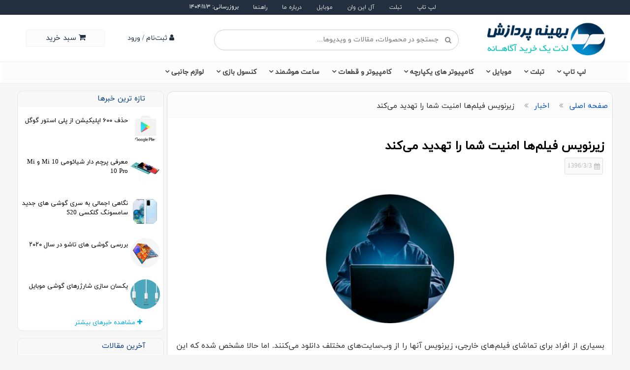

--- FILE ---
content_type: text/html; charset=UTF-8
request_url: https://www.bprshop.com/news/1015-%D8%B2%DB%8C%D8%B1%D9%86%D9%88%DB%8C%D8%B3-%D9%81%DB%8C%D9%84%D9%85%E2%80%8C%D9%87%D8%A7-%D8%A7%D9%85%D9%86%DB%8C%D8%AA-%D8%B4%D9%85%D8%A7-%D8%B1%D8%A7-%D8%AA%D9%87%D8%AF%DB%8C%D8%AF-%D9%85%DB%8C%E2%80%8C%DA%A9%D9%86%D8%AF
body_size: 33309
content:
			
						
			<!DOCTYPE html>
<html lang="fa">
<head>
	<base href="https://www.bprshop.com/">
	<meta charset="utf-8">
	<meta name="viewport" content="width=device-width, initial-scale=1, maximum-scale=5">
	
	<title>زیرنویس فیلم‌ها امنیت شما را تهدید می‌کند</title>
	<meta name="description" content="آسیب‌پذیری جدیدی در بعضی از مدیا پلیرها کشف شده که به هکرها اجازه می‌دهد از طریق زیرنویس‌های آلوده فیلم‌ها به سیستم کاربران دسترسی پیدا کنند">
 
	<link rel="canonical" href="https://www.bprshop.com/news/1015-زیرنویس-فیلم‌ها-امنیت-شما-را-تهدید-می‌کند"> 	<link rel="shortcut icon" href="uploads/favicon/bp.ico"> <meta property="og:type" content="news" /><meta property="og:image" content="https://www.bprshop.com/uploads/news/backup/897c001e3e5b2e74c567bcbd9a853add_-_hacker.jpg"/><meta property="og:image:width" content="300" /><meta property="og:image:height" content="300" /><meta property="og:description" content=""/><meta property="og:url" content="https://www.bprshop.com/news/1015.html/"/><meta property="og:site_name" content="بهینه پردازش"/><meta property="og:title" content="زیرنویس فیلم‌ها امنیت شما را تهدید می‌کند"/><meta name="twitter:card" content="news" /><meta name="twitter:site" content="@بهینه پردازش"/><meta name="twitter:title" content="زیرنویس فیلم‌ها امنیت شما را تهدید می‌کند"/><meta name="twitter:text:description" content=""/><meta name="twitter:creator" content="بهینه پردازش"/><meta name="twitter:image" content="https://www.bprshop.com/uploads/news/backup/897c001e3e5b2e74c567bcbd9a853add_-_hacker.jpg"/>
	<style>
				.ew-693990561-1400966848 .mod-inner{direction:rtl;margin-top:0px;margin-right:0px;margin-bottom:0px;margin-left:0px;padding-top:0px;padding-right:0px;padding-bottom:0px;padding-left:0px;border-top-width:0px;border-top-style:solid;border-top-color:#10151c;border-right-width:0px;border-right-style:solid;border-right-color:#10151c;border-bottom-width:0px;border-bottom-style:solid;border-bottom-color:#10151c;border-left-width:0px;border-left-style:solid;border-left-color:#10151c;border-top-left-radius:0px;border-top-right-radius:0px;border-bottom-left-radius:0px;border-bottom-right-radius:0px;display:block;position:static;z-index:1;top:0px;right:0px;background-color:#10151c;background-repeat:repeat;background-position-x:0px;background-position-y:0px;background-attachment:scroll;color:#10151c;font-size:14px;font-weight:normal;line-height:20px;text-align:right;text-decoration:none;text-indent:0px;}
				.ew-693990561-1400966848 .mod-holder{direction:rtl;margin-top:0px;margin-right:0px;margin-bottom:0px;margin-left:0px;padding-top:0px;padding-right:0px;padding-bottom:0px;padding-left:0px;border-top-width:0px;border-top-style:solid;border-top-color:#10151c;border-right-width:0px;border-right-style:solid;border-right-color:#10151c;border-bottom-width:0px;border-bottom-style:solid;border-bottom-color:#10151c;border-left-width:0px;border-left-style:solid;border-left-color:#10151c;border-top-left-radius:0px;border-top-right-radius:0px;border-bottom-left-radius:0px;border-bottom-right-radius:0px;display:block;position:static;z-index:1;top:0px;right:0px;background-color:#10151c;background-repeat:no-repeat;background-position-x:0px;background-position-y:0px;background-attachment:scroll;color:#333;font-size:14px;font-weight:normal;line-height:20px;text-align:right;text-decoration:none;text-indent:0px;}
				.ew-693990561-1400966848 .mod-title{direction:rtl;margin-top:0px;margin-right:45px;margin-bottom:0px;margin-left:0px;padding-top:0px;padding-right:0px;padding-bottom:0px;padding-left:0px;border-top-width:0px;border-top-style:solid;border-top-color:#10151c;border-right-width:0px;border-right-style:solid;border-right-color:#10151c;border-bottom-width:0px;border-bottom-style:solid;border-bottom-color:#10151c;border-left-width:0px;border-left-style:solid;border-left-color:#10151c;border-top-left-radius:0px;border-top-right-radius:0px;border-bottom-left-radius:0px;border-bottom-right-radius:0px;display:block;position:static;z-index:1;top:0px;right:0px;background-color:#10151c;background-repeat:no-repeat;background-position-x:0px;background-position-y:0px;background-attachment:scroll;color:#333;font-size:14px;font-weight:normal;line-height:20px;text-align:right;text-decoration:none;text-indent:0px;}
				.ew-693990561-1400966848 .mod-title-label{direction:rtl;margin-top:0px;margin-right:0px;margin-bottom:0px;margin-left:0px;padding-top:0px;padding-right:0px;padding-bottom:0px;padding-left:0px;border-top-width:0px;border-top-style:solid;border-top-color:#10151c;border-right-width:0px;border-right-style:solid;border-right-color:#10151c;border-bottom-width:0px;border-bottom-style:solid;border-bottom-color:#10151c;border-left-width:0px;border-left-style:solid;border-left-color:#10151c;border-top-left-radius:0px;border-top-right-radius:0px;border-bottom-left-radius:0px;border-bottom-right-radius:0px;display:block;position:static;z-index:1;top:0px;right:0px;background-color:#10151c;background-repeat:no-repeat;background-position-x:0px;background-position-y:0px;background-attachment:scroll;color:#333;font-size:14px;font-weight:normal;line-height:20px;text-align:right;text-decoration:none;text-indent:0px;}
				.ew-693990561-1400966848 .mod-title-h3{direction:rtl;margin-top:0px;margin-right:0px;margin-bottom:0px;margin-left:0px;padding-top:0px;padding-right:0px;padding-bottom:0px;padding-left:0px;border-top-width:0px;border-top-style:solid;border-top-color:#10151c;border-right-width:0px;border-right-style:solid;border-right-color:#000000;border-bottom-width:0px;border-bottom-style:solid;border-bottom-color:#10151c;border-left-width:0px;border-left-style:solid;border-left-color:#10151c;border-top-left-radius:0px;border-top-right-radius:0px;border-bottom-left-radius:0px;border-bottom-right-radius:0px;display:block;position:relative;z-index:1;top:0px;right:0px;background-color:#10151c;background-repeat:no-repeat;background-position-x:0px;background-position-y:0px;background-attachment:scroll;color:#e3e3e3;font-size:16px;font-weight:normal;line-height:20px;text-align:right;text-decoration:none;text-indent:0px;}
				.ew-693990561-1400966848 .mod-icon{direction:rtl;margin-top:0px;margin-right:0px;margin-bottom:0px;margin-left:0px;padding-top:0px;padding-right:0px;padding-bottom:0px;padding-left:0px;border-top-width:0px;border-top-style:solid;border-top-color:#10151c;border-right-width:0px;border-right-style:solid;border-right-color:#10151c;border-bottom-width:0px;border-bottom-style:solid;border-bottom-color:#10151c;border-left-width:0px;border-left-style:solid;border-left-color:#10151c;border-top-left-radius:0px;border-top-right-radius:0px;border-bottom-left-radius:0px;border-bottom-right-radius:0px;display:block;position:static;z-index:1;top:0px;right:0px;background-color:#10151c;background-repeat:no-repeat;background-position-x:0px;background-position-y:0px;background-attachment:scroll;color:#333;font-size:14px;font-weight:normal;line-height:20px;text-align:right;text-decoration:none;text-indent:0px;}
				.ew-693990561-1400966848 .mod-inner{direction:rtl;margin-top:0px;margin-right:0px;margin-bottom:0px;margin-left:0px;padding-top:0px;padding-right:0px;padding-bottom:0px;padding-left:0px;border-top-width:0px;border-top-style:solid;border-top-color:#10151c;border-right-width:0px;border-right-style:solid;border-right-color:#10151c;border-bottom-width:0px;border-bottom-style:solid;border-bottom-color:#10151c;border-left-width:0px;border-left-style:solid;border-left-color:#10151c;border-top-left-radius:0px;border-top-right-radius:0px;border-bottom-left-radius:0px;border-bottom-right-radius:0px;display:block;position:static;z-index:1;top:0px;right:0px;background-color:#10151c;background-repeat:repeat;background-position-x:0px;background-position-y:0px;background-attachment:scroll;color:#10151c;font-size:14px;font-weight:normal;line-height:20px;text-align:right;text-decoration:none;text-indent:0px;}
				.ew-564091326-1424095689 .mod-inner{direction:rtl;margin-top:0px;margin-right:0px;margin-bottom:0px;margin-left:0px;padding-top:0px;padding-right:0px;padding-bottom:0px;padding-left:0px;border-top-width:0px;border-top-style:solid;border-top-color:#9c9c9b;border-right-width:0px;border-right-style:solid;border-right-color:#ccc;border-bottom-width:0px;border-bottom-style:solid;border-bottom-color:#a1a0a0;border-left-width:0px;border-left-style:solid;border-left-color:#ccc;border-top-left-radius:0px;border-top-right-radius:0px;border-bottom-left-radius:3px;border-bottom-right-radius:3px;display:block;position:static;z-index:1;top:0px;right:0px;background-color:#ffffff;background-repeat:no-repeat;background-position-x:0px;background-position-y:0px;background-attachment:scroll;color:#333;font-size:11px;font-weight:normal;line-height:11px;text-align:right;text-decoration:none;text-indent:11px;}
				.ew-564091326-1424095689 .mod-holder{direction:rtl;margin-top:0px;margin-right:0px;margin-bottom:0px;margin-left:0px;padding-top:0px;padding-right:0px;padding-bottom:0px;padding-left:0px;border-top-width:0px;border-top-style:solid;border-top-color:#e6e6e6;border-right-width:1px;border-right-style:solid;border-right-color:#e6e6e6;border-bottom-width:1px;border-bottom-style:solid;border-bottom-color:#e6e6e6;border-left-width:1px;border-left-style:solid;border-left-color:#e6e6e6;border-top-left-radius:3px;border-top-right-radius:3px;border-bottom-left-radius:3px;border-bottom-right-radius:3px;display:block;position:static;z-index:1;top:0px;right:0px;background-color:#f2f2f2;background-repeat:no-repeat;background-position-x:0px;background-position-y:0px;background-attachment:scroll;color:#333;font-size:11px;font-weight:normal;line-height:11px;text-align:right;text-decoration:none;text-indent:11px;}
				.ew-564091326-1424095689 .mod-title{direction:rtl;margin-top:0px;margin-right:0px;margin-bottom:0px;margin-left:0px;padding-top:0px;padding-right:0px;padding-bottom:0px;padding-left:0px;border-top-width:0px;border-top-style:solid;border-top-color:#fff555;border-right-width:0px;border-right-style:solid;border-right-color:#ccc;border-bottom-width:0px;border-bottom-style:solid;border-bottom-color:#ccc;border-left-width:0px;border-left-style:solid;border-left-color:#ccc;border-top-left-radius:5px;border-top-right-radius:5px;border-bottom-left-radius:0px;border-bottom-right-radius:0px;display:block;position:relative;z-index:1;top:0px;right:0px;background-color:#f5f5f5;background-repeat:no-repeat;background-position-x:0px;background-position-y:0px;background-attachment:scroll;color:#ccc;font-size:11px;font-weight:normal;line-height:11px;text-align:right;text-decoration:none;text-indent:11px;}
				.ew-564091326-1424095689 .mod-title-label{height:0%;width:0px;direction:rtl;margin-top:0px;margin-right:0px;margin-bottom:0px;margin-left:0px;padding-top:0px;padding-right:0px;padding-bottom:0px;padding-left:0px;border-top-width:0px;border-top-style:solid;border-top-color:#fff555;border-right-width:0px;border-right-style:solid;border-right-color:#ccc;border-bottom-width:0px;border-bottom-style:solid;border-bottom-color:#ccc;border-left-width:0px;border-left-style:solid;border-left-color:#ccc;border-top-left-radius:0px;border-top-right-radius:0px;border-bottom-left-radius:0px;border-bottom-right-radius:0px;display:block;position:absolute;z-index:1;top:0px;right:0px;background-color:#ebebeb;background-repeat:no-repeat;background-position-x:0px;background-position-y:0px;background-attachment:scroll;color:#ccc;font-size:11px;font-weight:normal;line-height:11px;text-align:right;text-decoration:none;text-indent:11px;}
				.ew-564091326-1424095689 .mod-title-h3{direction:rtl;margin-top:0px;margin-right:0px;margin-bottom:0px;margin-left:0px;padding-top:0px;padding-right:7px;padding-bottom:0px;padding-left:7px;border-top-width:1px;border-top-style:solid;border-top-color:#eae7e7;border-right-width:0px;border-right-style:solid;border-right-color:#ccc;border-bottom-width:0px;border-bottom-style:solid;border-bottom-color:#d6d6d6;border-left-width:0px;border-left-style:solid;border-left-color:#ccc;border-top-left-radius:5px;border-top-right-radius:5px;border-bottom-left-radius:0px;border-bottom-right-radius:0px;display:block;position:static;z-index:1;top:0px;right:0px;background-color:#f8f8f8;background-repeat:no-repeat;background-position-x:0px;background-position-y:0px;background-attachment:scroll;color:#023b77;font-size:18px;font-weight:normal;line-height:autopx;text-align:right;text-decoration:none;text-indent:25px;}
				.ew-564091326-1424095689 .mod-icon{direction:rtl;margin-top:0px;margin-right:0px;margin-bottom:0px;margin-left:0px;padding-top:0px;padding-right:0px;padding-bottom:0px;padding-left:0px;border-top-width:0px;border-top-style:solid;border-top-color:#fff555;border-right-width:0px;border-right-style:solid;border-right-color:#ccc;border-bottom-width:0px;border-bottom-style:solid;border-bottom-color:#ccc;border-left-width:0px;border-left-style:solid;border-left-color:#ccc;border-top-left-radius:0px;border-top-right-radius:0px;border-bottom-left-radius:0px;border-bottom-right-radius:0px;display:block;position:absolute;z-index:1;top:9px;right:8px;background-color:transparent;background-repeat:no-repeat;background-position-x:0px;background-position-y:0px;background-attachment:scroll;color:#555555;font-size:15px;font-weight:normal;line-height:11px;text-align:right;text-decoration:none;text-indent:5px;}
				.ew-564091326-1424095689 .mod-inner{direction:rtl;margin-top:0px;margin-right:0px;margin-bottom:0px;margin-left:0px;padding-top:0px;padding-right:0px;padding-bottom:0px;padding-left:0px;border-top-width:0px;border-top-style:solid;border-top-color:#9c9c9b;border-right-width:0px;border-right-style:solid;border-right-color:#ccc;border-bottom-width:0px;border-bottom-style:solid;border-bottom-color:#a1a0a0;border-left-width:0px;border-left-style:solid;border-left-color:#ccc;border-top-left-radius:0px;border-top-right-radius:0px;border-bottom-left-radius:3px;border-bottom-right-radius:3px;display:block;position:static;z-index:1;top:0px;right:0px;background-color:#ffffff;background-repeat:no-repeat;background-position-x:0px;background-position-y:0px;background-attachment:scroll;color:#333;font-size:11px;font-weight:normal;line-height:11px;text-align:right;text-decoration:none;text-indent:11px;}
				.ew-1114263598-1431551247 .mod-inner{direction:rtl;margin-top:0px;margin-right:0px;margin-bottom:0px;margin-left:0px;padding-top:0px;padding-right:0px;padding-bottom:0px;padding-left:0px;border-top-width:0px;border-top-style:solid;border-top-color:#363636;border-right-width:0px;border-right-style:solid;border-right-color:#ccc;border-bottom-width:0px;border-bottom-style:solid;border-bottom-color:#363636;border-left-width:0px;border-left-style:solid;border-left-color:#ccc;border-top-left-radius:0px;border-top-right-radius:0px;border-bottom-left-radius:0px;border-bottom-right-radius:0px;display:block;position:static;z-index:50;top:0px;right:0px;background-color:#001e36;background-repeat:no-repeat;background-position-x:0px;background-position-y:0px;background-attachment:scroll;color:#ffffff;font-size:9px;font-weight:normal;line-height:0px;text-align:right;text-decoration:none;text-indent:0px;}
				.ew-1114263598-1431551247 .mod-holder{direction:rtl;margin-top:0px;margin-right:0px;margin-bottom:0px;margin-left:0px;padding-top:0px;padding-right:0px;padding-bottom:0px;padding-left:0px;border-top-width:0px;border-top-style:solid;border-top-color:#cacaca;border-right-width:0px;border-right-style:solid;border-right-color:#ccc;border-bottom-width:0px;border-bottom-style:solid;border-bottom-color:#faf8f8;border-left-width:0px;border-left-style:solid;border-left-color:#ccc;border-top-left-radius:0px;border-top-right-radius:0px;border-bottom-left-radius:0px;border-bottom-right-radius:0px;display:block;position:static;z-index:50;top:0px;right:0px;background-color:#ccc;background-repeat:no-repeat;background-position-x:0px;background-position-y:0px;background-attachment:scroll;color:#ffffff;font-size:9px;font-weight:normal;line-height:11px;text-align:right;text-decoration:none;text-indent:11px;}
				.ew-1114263598-1431551247 .mod-title{direction:rtl;margin-top:0px;margin-right:0px;margin-bottom:0px;margin-left:0px;padding-top:0px;padding-right:0px;padding-bottom:0px;padding-left:0px;border-top-width:0px;border-top-style:solid;border-top-color:#fff555;border-right-width:0px;border-right-style:solid;border-right-color:#ccc;border-bottom-width:0px;border-bottom-style:solid;border-bottom-color:#f8f4f4;border-left-width:0px;border-left-style:solid;border-left-color:#ccc;border-top-left-radius:0px;border-top-right-radius:0px;border-bottom-left-radius:0px;border-bottom-right-radius:0px;display:block;position:relative;z-index:50;top:0px;right:0px;background-color:#fdfdfd;background-repeat:no-repeat;background-position-x:0px;background-position-y:0px;background-attachment:scroll;color:#fbfbfb;font-size:8px;font-weight:normal;line-height:11px;text-align:right;text-decoration:none;text-indent:11px;}
				.ew-1114263598-1431551247 .mod-title-label{height:100%;width:3px;direction:rtl;margin-top:0px;margin-right:0px;margin-bottom:5px;margin-left:0px;padding-top:5px;padding-right:0px;padding-bottom:5px;padding-left:0px;border-top-width:0px;border-top-style:solid;border-top-color:#fff555;border-right-width:0px;border-right-style:solid;border-right-color:#ccc;border-bottom-width:0px;border-bottom-style:solid;border-bottom-color:#ccc;border-left-width:0px;border-left-style:solid;border-left-color:#ccc;border-top-left-radius:5px;border-top-right-radius:0px;border-bottom-left-radius:5px;border-bottom-right-radius:0px;display:none;position:absolute;z-index:50;top:0px;right:0px;background-color:#cd2122;background-repeat:no-repeat;background-position-x:0px;background-position-y:0px;background-attachment:scroll;color:#ffffff;font-size:11px;font-weight:normal;line-height:11px;text-align:right;text-decoration:none;text-indent:11px;}
				.ew-1114263598-1431551247 .mod-title-h3{direction:rtl;margin-top:5px;margin-right:0px;margin-bottom:0px;margin-left:0px;padding-top:5px;padding-right:7px;padding-bottom:0px;padding-left:7px;border-top-width:0px;border-top-style:solid;border-top-color:#fff555;border-right-width:0px;border-right-style:solid;border-right-color:#ccc;border-bottom-width:0px;border-bottom-style:solid;border-bottom-color:#ccc;border-left-width:0px;border-left-style:solid;border-left-color:#ccc;border-top-left-radius:0px;border-top-right-radius:0px;border-bottom-left-radius:0px;border-bottom-right-radius:0px;display:none;position:static;z-index:50;top:0px;right:0px;background-color:transparent;background-repeat:no-repeat;background-position-x:0px;background-position-y:0px;background-attachment:scroll;color:#ffffff;font-size:8px;font-weight:normal;line-height:normal;text-align:right;text-decoration:none;text-indent:25px;}
				.ew-1114263598-1431551247 .mod-icon{direction:rtl;margin-top:0px;margin-right:0px;margin-bottom:0px;margin-left:0px;padding-top:0px;padding-right:0px;padding-bottom:0px;padding-left:0px;border-top-width:0px;border-top-style:solid;border-top-color:#fff555;border-right-width:0px;border-right-style:solid;border-right-color:#ccc;border-bottom-width:0px;border-bottom-style:solid;border-bottom-color:#ccc;border-left-width:0px;border-left-style:solid;border-left-color:#ccc;border-top-left-radius:0px;border-top-right-radius:0px;border-bottom-left-radius:0px;border-bottom-right-radius:0px;display:none;position:absolute;z-index:50;top:0px;right:8px;background-color:transparent;background-repeat:no-repeat;background-position-x:0px;background-position-y:0px;background-attachment:scroll;color:#fdfafa;font-size:9px;font-weight:normal;line-height:11px;text-align:right;text-decoration:none;text-indent:5px;}
				.ew-1114263598-1431551247 .mod-inner{direction:rtl;margin-top:0px;margin-right:0px;margin-bottom:0px;margin-left:0px;padding-top:0px;padding-right:0px;padding-bottom:0px;padding-left:0px;border-top-width:0px;border-top-style:solid;border-top-color:#363636;border-right-width:0px;border-right-style:solid;border-right-color:#ccc;border-bottom-width:0px;border-bottom-style:solid;border-bottom-color:#363636;border-left-width:0px;border-left-style:solid;border-left-color:#ccc;border-top-left-radius:0px;border-top-right-radius:0px;border-bottom-left-radius:0px;border-bottom-right-radius:0px;display:block;position:static;z-index:50;top:0px;right:0px;background-color:#001e36;background-repeat:no-repeat;background-position-x:0px;background-position-y:0px;background-attachment:scroll;color:#ffffff;font-size:9px;font-weight:normal;line-height:0px;text-align:right;text-decoration:none;text-indent:0px;}
				.ew-1260265075-1470042654 .mod-inner{direction:rtl;margin-top:1px;margin-right:5px;margin-bottom:1px;margin-left:5px;padding-top:0px;padding-right:0px;padding-bottom:0px;padding-left:0px;border-top-width:0px;border-top-style:solid;border-top-color:#fff555;border-right-width:0px;border-right-style:solid;border-right-color:#ccc;border-bottom-width:0px;border-bottom-style:solid;border-bottom-color:#f1efef;border-left-width:0px;border-left-style:solid;border-left-color:#ccc;border-top-left-radius:0px;border-top-right-radius:0px;border-bottom-left-radius:0px;border-bottom-right-radius:0px;display:block;position:static;z-index:10;top:0px;right:0px;background-color:#fcfcfc;background-repeat:no-repeat;background-position-x:0px;background-position-y:0px;background-attachment:scroll;color:#403f3f;font-size:14px;font-weight:normal;line-height:30px;text-align:right;text-decoration:none;text-indent:0px;}
				.ew-1260265075-1470042654 .mod-holder{direction:rtl;margin-top:0px;margin-right:0px;margin-bottom:0px;margin-left:0px;padding-top:0px;padding-right:0px;padding-bottom:0px;padding-left:0px;border-top-width:1px;border-top-style:solid;border-top-color:#f1f1f1;border-right-width:0px;border-right-style:solid;border-right-color:#ccc;border-bottom-width:1px;border-bottom-style:solid;border-bottom-color:#f1f1f1;border-left-width:0px;border-left-style:solid;border-left-color:#ccc;border-top-left-radius:0px;border-top-right-radius:0px;border-bottom-left-radius:0px;border-bottom-right-radius:0px;display:block;position:static;z-index:10;top:0px;right:0px;background-color:#ffffff;background-repeat:no-repeat;background-position-x:0px;background-position-y:0px;background-attachment:scroll;color:#555555;font-size:13px;font-weight:normal;line-height:30px;text-align:center;text-decoration:none;text-indent:0px;}
				.ew-1260265075-1470042654 .mod-title{direction:rtl;margin-top:0px;margin-right:0px;margin-bottom:0px;margin-left:0px;padding-top:0px;padding-right:0px;padding-bottom:0px;padding-left:0px;border-top-width:0px;border-top-style:solid;border-top-color:#fff555;border-right-width:0px;border-right-style:solid;border-right-color:#ccc;border-bottom-width:0px;border-bottom-style:solid;border-bottom-color:#ccc;border-left-width:0px;border-left-style:solid;border-left-color:#ccc;border-top-left-radius:0px;border-top-right-radius:0px;border-bottom-left-radius:0px;border-bottom-right-radius:0px;display:none;position:relative;z-index:10;top:0px;right:0px;background-color:#f3f3f3;background-repeat:no-repeat;background-position-x:0px;background-position-y:0px;background-attachment:scroll;color:#ccc;font-size:11px;font-weight:normal;line-height:11px;text-align:right;text-decoration:none;text-indent:11px;}
				.ew-1260265075-1470042654 .mod-title-label{height:100%;width:3px;direction:rtl;margin-top:0px;margin-right:0px;margin-bottom:0px;margin-left:0px;padding-top:0px;padding-right:0px;padding-bottom:0px;padding-left:0px;border-top-width:0px;border-top-style:solid;border-top-color:#fff555;border-right-width:0px;border-right-style:solid;border-right-color:#ccc;border-bottom-width:0px;border-bottom-style:solid;border-bottom-color:#ccc;border-left-width:0px;border-left-style:solid;border-left-color:#ccc;border-top-left-radius:0px;border-top-right-radius:0px;border-bottom-left-radius:0px;border-bottom-right-radius:0px;display:none;position:absolute;z-index:10;top:0px;right:0px;background-color:#cd2122;background-repeat:no-repeat;background-position-x:0px;background-position-y:0px;background-attachment:scroll;color:#ccc;font-size:11px;font-weight:normal;line-height:11px;text-align:right;text-decoration:none;text-indent:11px;}
				.ew-1260265075-1470042654 .mod-title-h3{direction:rtl;margin-top:0px;margin-right:0px;margin-bottom:0px;margin-left:0px;padding-top:7px;padding-right:7px;padding-bottom:7px;padding-left:7px;border-top-width:0px;border-top-style:solid;border-top-color:#fff555;border-right-width:0px;border-right-style:solid;border-right-color:#ccc;border-bottom-width:0px;border-bottom-style:solid;border-bottom-color:#ccc;border-left-width:0px;border-left-style:solid;border-left-color:#ccc;border-top-left-radius:0px;border-top-right-radius:0px;border-bottom-left-radius:0px;border-bottom-right-radius:0px;display:none;position:static;z-index:10;top:0px;right:0px;background-color:transparent;background-repeat:no-repeat;background-position-x:0px;background-position-y:0px;background-attachment:scroll;color:#333333;font-size:18px;font-weight:normal;line-height:10px;text-align:right;text-decoration:none;text-indent:25px;}
				.ew-1260265075-1470042654 .mod-icon{direction:rtl;margin-top:0px;margin-right:0px;margin-bottom:0px;margin-left:0px;padding-top:0px;padding-right:0px;padding-bottom:0px;padding-left:0px;border-top-width:0px;border-top-style:solid;border-top-color:#fff555;border-right-width:0px;border-right-style:solid;border-right-color:#ccc;border-bottom-width:0px;border-bottom-style:solid;border-bottom-color:#ccc;border-left-width:0px;border-left-style:solid;border-left-color:#ccc;border-top-left-radius:0px;border-top-right-radius:0px;border-bottom-left-radius:0px;border-bottom-right-radius:0px;display:none;position:absolute;z-index:10;top:9px;right:8px;background-color:transparent;background-repeat:no-repeat;background-position-x:0px;background-position-y:0px;background-attachment:scroll;color:#555555;font-size:15px;font-weight:normal;line-height:11px;text-align:right;text-decoration:none;text-indent:5px;}
				.ew-1260265075-1470042654 .mod-inner{direction:rtl;margin-top:1px;margin-right:5px;margin-bottom:1px;margin-left:5px;padding-top:0px;padding-right:0px;padding-bottom:0px;padding-left:0px;border-top-width:0px;border-top-style:solid;border-top-color:#fff555;border-right-width:0px;border-right-style:solid;border-right-color:#ccc;border-bottom-width:0px;border-bottom-style:solid;border-bottom-color:#f1efef;border-left-width:0px;border-left-style:solid;border-left-color:#ccc;border-top-left-radius:0px;border-top-right-radius:0px;border-bottom-left-radius:0px;border-bottom-right-radius:0px;display:block;position:static;z-index:10;top:0px;right:0px;background-color:#fcfcfc;background-repeat:no-repeat;background-position-x:0px;background-position-y:0px;background-attachment:scroll;color:#403f3f;font-size:14px;font-weight:normal;line-height:30px;text-align:right;text-decoration:none;text-indent:0px;}
				.ew-1265489265-1474379702 .mod-inner{direction:rtl;margin-top:30px;margin-right:20px;margin-bottom:15px;margin-left:0px;padding-top:0px;padding-right:0px;padding-bottom:0px;padding-left:0px;border-top-width:0px;border-top-style:solid;border-top-color:#ccc;border-right-width:0px;border-right-style:solid;border-right-color:#ccc;border-bottom-width:0px;border-bottom-style:solid;border-bottom-color:#ccc;border-left-width:0px;border-left-style:solid;border-left-color:#ccc;border-top-left-radius:0px;border-top-right-radius:0px;border-bottom-left-radius:0px;border-bottom-right-radius:0px;display:block;position:relative;z-index:10;top:0px;right:0px;background-color:#ffffff;background-repeat:no-repeat;background-position-x:0px;background-position-y:0px;background-attachment:scroll;color:#333;font-size:14px;font-weight:normal;line-height:20px;text-align:right;text-decoration:none;text-indent:0px;}
				.ew-1265489265-1474379702 .mod-holder{direction:rtl;margin-top:0px;margin-right:8px;margin-bottom:0px;margin-left:8px;padding-top:0px;padding-right:0px;padding-bottom:0px;padding-left:0px;border-top-width:0px;border-top-style:solid;border-top-color:#ccc;border-right-width:0px;border-right-style:solid;border-right-color:#ccc;border-bottom-width:0px;border-bottom-style:solid;border-bottom-color:#ccc;border-left-width:0px;border-left-style:solid;border-left-color:#ccc;border-top-left-radius:0px;border-top-right-radius:0px;border-bottom-left-radius:0px;border-bottom-right-radius:0px;display:block;position:static;z-index:1;top:0px;right:0px;background-color:#ffffff;background-repeat:no-repeat;background-position-x:0px;background-position-y:0px;background-attachment:scroll;color:#333;font-size:14px;font-weight:normal;line-height:20px;text-align:right;text-decoration:none;text-indent:0px;}
				.ew-1265489265-1474379702 .mod-title{direction:rtl;margin-top:0px;margin-right:0px;margin-bottom:0px;margin-left:0px;padding-top:0px;padding-right:0px;padding-bottom:0px;padding-left:0px;border-top-width:0px;border-top-style:solid;border-top-color:#ccc;border-right-width:0px;border-right-style:solid;border-right-color:#ccc;border-bottom-width:0px;border-bottom-style:solid;border-bottom-color:#ccc;border-left-width:0px;border-left-style:solid;border-left-color:#ccc;border-top-left-radius:0px;border-top-right-radius:0px;border-bottom-left-radius:0px;border-bottom-right-radius:0px;display:none;position:static;z-index:1;top:0px;right:0px;background-color:#ccc;background-repeat:no-repeat;background-position-x:0px;background-position-y:0px;background-attachment:scroll;color:#333;font-size:14px;font-weight:normal;line-height:20px;text-align:right;text-decoration:none;text-indent:0px;}
				.ew-1265489265-1474379702 .mod-title-label{direction:rtl;margin-top:0px;margin-right:0px;margin-bottom:0px;margin-left:0px;padding-top:0px;padding-right:0px;padding-bottom:0px;padding-left:0px;border-top-width:0px;border-top-style:solid;border-top-color:#ccc;border-right-width:0px;border-right-style:solid;border-right-color:#ccc;border-bottom-width:0px;border-bottom-style:solid;border-bottom-color:#ccc;border-left-width:0px;border-left-style:solid;border-left-color:#ccc;border-top-left-radius:0px;border-top-right-radius:0px;border-bottom-left-radius:0px;border-bottom-right-radius:0px;display:none;position:static;z-index:1;top:0px;right:0px;background-color:#ccc;background-repeat:no-repeat;background-position-x:0px;background-position-y:0px;background-attachment:scroll;color:#333;font-size:14px;font-weight:normal;line-height:20px;text-align:right;text-decoration:none;text-indent:0px;}
				.ew-1265489265-1474379702 .mod-title-h3{direction:rtl;margin-top:0px;margin-right:0px;margin-bottom:0px;margin-left:0px;padding-top:0px;padding-right:0px;padding-bottom:0px;padding-left:0px;border-top-width:0px;border-top-style:solid;border-top-color:#ccc;border-right-width:0px;border-right-style:solid;border-right-color:#ccc;border-bottom-width:0px;border-bottom-style:solid;border-bottom-color:#ccc;border-left-width:0px;border-left-style:solid;border-left-color:#ccc;border-top-left-radius:0px;border-top-right-radius:0px;border-bottom-left-radius:0px;border-bottom-right-radius:0px;display:none;position:static;z-index:1;top:0px;right:0px;background-color:#ccc;background-repeat:no-repeat;background-position-x:0px;background-position-y:0px;background-attachment:scroll;color:#333;font-size:14px;font-weight:normal;line-height:20px;text-align:right;text-decoration:none;text-indent:0px;}
				.ew-1265489265-1474379702 .mod-icon{direction:rtl;margin-top:0px;margin-right:0px;margin-bottom:0px;margin-left:0px;padding-top:0px;padding-right:0px;padding-bottom:0px;padding-left:0px;border-top-width:0px;border-top-style:solid;border-top-color:#ccc;border-right-width:0px;border-right-style:solid;border-right-color:#ccc;border-bottom-width:0px;border-bottom-style:solid;border-bottom-color:#ccc;border-left-width:0px;border-left-style:solid;border-left-color:#ccc;border-top-left-radius:0px;border-top-right-radius:0px;border-bottom-left-radius:0px;border-bottom-right-radius:0px;display:none;position:static;z-index:1;top:0px;right:0px;background-color:#ccc;background-repeat:no-repeat;background-position-x:0px;background-position-y:0px;background-attachment:scroll;color:#333;font-size:14px;font-weight:normal;line-height:20px;text-align:right;text-decoration:none;text-indent:0px;}
				.ew-1265489265-1474379702 .mod-inner{direction:rtl;margin-top:30px;margin-right:20px;margin-bottom:15px;margin-left:0px;padding-top:0px;padding-right:0px;padding-bottom:0px;padding-left:0px;border-top-width:0px;border-top-style:solid;border-top-color:#ccc;border-right-width:0px;border-right-style:solid;border-right-color:#ccc;border-bottom-width:0px;border-bottom-style:solid;border-bottom-color:#ccc;border-left-width:0px;border-left-style:solid;border-left-color:#ccc;border-top-left-radius:0px;border-top-right-radius:0px;border-bottom-left-radius:0px;border-bottom-right-radius:0px;display:block;position:relative;z-index:10;top:0px;right:0px;background-color:#ffffff;background-repeat:no-repeat;background-position-x:0px;background-position-y:0px;background-attachment:scroll;color:#333;font-size:14px;font-weight:normal;line-height:20px;text-align:right;text-decoration:none;text-indent:0px;}
				.ew-1255039611-1474380420 .mod-inner{direction:ltr;margin-top:10px;margin-right:50px;margin-bottom:0px;margin-left:0px;padding-top:0px;padding-right:0px;padding-bottom:0px;padding-left:0px;border-top-width:0px;border-top-style:solid;border-top-color:#ccc;border-right-width:0px;border-right-style:solid;border-right-color:#ccc;border-bottom-width:0px;border-bottom-style:solid;border-bottom-color:#ccc;border-left-width:0px;border-left-style:solid;border-left-color:#ccc;border-top-left-radius:0px;border-top-right-radius:0px;border-bottom-left-radius:0px;border-bottom-right-radius:0px;display:block;position:relative;z-index:1;top:0px;right:0px;background-color:#ffffff;background-repeat:no-repeat;background-position-x:0px;background-position-y:0px;background-attachment:scroll;color:#333;font-size:14px;font-weight:normal;line-height:20px;text-align:right;text-decoration:none;text-indent:0px;}
				.ew-1255039611-1474380420 .mod-holder{direction:rtl;margin-top:0px;margin-right:0px;margin-bottom:0px;margin-left:0px;padding-top:0px;padding-right:0px;padding-bottom:0px;padding-left:0px;border-top-width:0px;border-top-style:solid;border-top-color:#ccc;border-right-width:0px;border-right-style:solid;border-right-color:#ccc;border-bottom-width:0px;border-bottom-style:solid;border-bottom-color:#ccc;border-left-width:0px;border-left-style:solid;border-left-color:#ccc;border-top-left-radius:0px;border-top-right-radius:0px;border-bottom-left-radius:0px;border-bottom-right-radius:0px;display:block;position:static;z-index:1;top:0px;right:0px;background-color:#ffffff;background-repeat:no-repeat;background-position-x:0px;background-position-y:0px;background-attachment:scroll;color:#333;font-size:14px;font-weight:normal;line-height:20px;text-align:right;text-decoration:none;text-indent:0px;}
				.ew-1255039611-1474380420 .mod-title{direction:rtl;margin-top:0px;margin-right:0px;margin-bottom:0px;margin-left:0px;padding-top:0px;padding-right:0px;padding-bottom:0px;padding-left:0px;border-top-width:0px;border-top-style:solid;border-top-color:#ccc;border-right-width:0px;border-right-style:solid;border-right-color:#ccc;border-bottom-width:0px;border-bottom-style:solid;border-bottom-color:#ccc;border-left-width:0px;border-left-style:solid;border-left-color:#ccc;border-top-left-radius:0px;border-top-right-radius:0px;border-bottom-left-radius:0px;border-bottom-right-radius:0px;display:none;position:static;z-index:1;top:0px;right:0px;background-color:#ccc;background-repeat:no-repeat;background-position-x:0px;background-position-y:0px;background-attachment:scroll;color:#333;font-size:14px;font-weight:normal;line-height:20px;text-align:right;text-decoration:none;text-indent:0px;}
				.ew-1255039611-1474380420 .mod-title-label{direction:rtl;margin-top:0px;margin-right:0px;margin-bottom:0px;margin-left:0px;padding-top:0px;padding-right:0px;padding-bottom:0px;padding-left:0px;border-top-width:0px;border-top-style:solid;border-top-color:#ccc;border-right-width:0px;border-right-style:solid;border-right-color:#ccc;border-bottom-width:0px;border-bottom-style:solid;border-bottom-color:#ccc;border-left-width:0px;border-left-style:solid;border-left-color:#ccc;border-top-left-radius:0px;border-top-right-radius:0px;border-bottom-left-radius:0px;border-bottom-right-radius:0px;display:none;position:static;z-index:1;top:0px;right:0px;background-color:#ccc;background-repeat:no-repeat;background-position-x:0px;background-position-y:0px;background-attachment:scroll;color:#333;font-size:14px;font-weight:normal;line-height:20px;text-align:right;text-decoration:none;text-indent:0px;}
				.ew-1255039611-1474380420 .mod-title-h3{direction:rtl;margin-top:0px;margin-right:0px;margin-bottom:0px;margin-left:0px;padding-top:0px;padding-right:0px;padding-bottom:0px;padding-left:0px;border-top-width:0px;border-top-style:solid;border-top-color:#ccc;border-right-width:0px;border-right-style:solid;border-right-color:#ccc;border-bottom-width:0px;border-bottom-style:solid;border-bottom-color:#ccc;border-left-width:0px;border-left-style:solid;border-left-color:#ccc;border-top-left-radius:0px;border-top-right-radius:0px;border-bottom-left-radius:0px;border-bottom-right-radius:0px;display:none;position:static;z-index:1;top:0px;right:0px;background-color:#ffffff;background-repeat:no-repeat;background-position-x:0px;background-position-y:0px;background-attachment:scroll;color:#333;font-size:14px;font-weight:normal;line-height:20px;text-align:right;text-decoration:none;text-indent:0px;}
				.ew-1255039611-1474380420 .mod-icon{direction:rtl;margin-top:0px;margin-right:0px;margin-bottom:0px;margin-left:0px;padding-top:0px;padding-right:0px;padding-bottom:0px;padding-left:0px;border-top-width:0px;border-top-style:solid;border-top-color:#ccc;border-right-width:0px;border-right-style:solid;border-right-color:#ccc;border-bottom-width:0px;border-bottom-style:solid;border-bottom-color:#ccc;border-left-width:0px;border-left-style:solid;border-left-color:#ccc;border-top-left-radius:0px;border-top-right-radius:0px;border-bottom-left-radius:0px;border-bottom-right-radius:0px;display:none;position:static;z-index:1;top:0px;right:0px;background-color:#ccc;background-repeat:no-repeat;background-position-x:0px;background-position-y:0px;background-attachment:scroll;color:#333;font-size:14px;font-weight:normal;line-height:20px;text-align:right;text-decoration:none;text-indent:0px;}
				.ew-1255039611-1474380420 .mod-inner{direction:ltr;margin-top:10px;margin-right:50px;margin-bottom:0px;margin-left:0px;padding-top:0px;padding-right:0px;padding-bottom:0px;padding-left:0px;border-top-width:0px;border-top-style:solid;border-top-color:#ccc;border-right-width:0px;border-right-style:solid;border-right-color:#ccc;border-bottom-width:0px;border-bottom-style:solid;border-bottom-color:#ccc;border-left-width:0px;border-left-style:solid;border-left-color:#ccc;border-top-left-radius:0px;border-top-right-radius:0px;border-bottom-left-radius:0px;border-bottom-right-radius:0px;display:block;position:relative;z-index:1;top:0px;right:0px;background-color:#ffffff;background-repeat:no-repeat;background-position-x:0px;background-position-y:0px;background-attachment:scroll;color:#333;font-size:14px;font-weight:normal;line-height:20px;text-align:right;text-decoration:none;text-indent:0px;}
				.ew-1188743864-1474389021 .mod-inner{direction:rtl;margin-top:30px;margin-right:0px;margin-bottom:30px;margin-left:0px;padding-top:0px;padding-right:0px;padding-bottom:0px;padding-left:0px;border-top-width:0px;border-top-style:solid;border-top-color:#fff555;border-right-width:0px;border-right-style:solid;border-right-color:#ffffff;border-bottom-width:0px;border-bottom-style:solid;border-bottom-color:#ccc;border-left-width:0px;border-left-style:solid;border-left-color:#ccc;border-top-left-radius:0px;border-top-right-radius:0px;border-bottom-left-radius:0px;border-bottom-right-radius:0px;display:block;position:relative;z-index:11;top:0px;right:0px;background-color:#ffffff;background-repeat:no-repeat;background-position-x:0px;background-position-y:0px;background-attachment:scroll;color:#333;font-size:11px;font-weight:normal;line-height:11px;text-align:right;text-decoration:none;text-indent:11px;}
				.ew-1188743864-1474389021 .mod-holder{direction:ltr;margin-top:0px;margin-right:0px;margin-bottom:0px;margin-left:0px;padding-top:0px;padding-right:0px;padding-bottom:0px;padding-left:0px;border-top-width:0px;border-top-style:solid;border-top-color:#fff555;border-right-width:0px;border-right-style:solid;border-right-color:#ccc;border-bottom-width:0px;border-bottom-style:solid;border-bottom-color:#ccc;border-left-width:0px;border-left-style:solid;border-left-color:#ccc;border-top-left-radius:0px;border-top-right-radius:0px;border-bottom-left-radius:0px;border-bottom-right-radius:0px;display:block;position:static;z-index:12;top:0px;right:0px;background-color:#ffffff;background-repeat:no-repeat;background-position-x:0px;background-position-y:0px;background-attachment:scroll;color:#333;font-size:11px;font-weight:normal;line-height:11px;text-align:right;text-decoration:none;text-indent:11px;}
				.ew-1188743864-1474389021 .mod-title{direction:ltr;margin-top:0px;margin-right:0px;margin-bottom:0px;margin-left:0px;padding-top:0px;padding-right:0px;padding-bottom:0px;padding-left:0px;border-top-width:0px;border-top-style:solid;border-top-color:#fff555;border-right-width:0px;border-right-style:solid;border-right-color:#ccc;border-bottom-width:0px;border-bottom-style:solid;border-bottom-color:#ccc;border-left-width:0px;border-left-style:solid;border-left-color:#ccc;border-top-left-radius:0px;border-top-right-radius:0px;border-bottom-left-radius:0px;border-bottom-right-radius:0px;display:none;position:relative;z-index:0;top:0px;right:0px;background-color:#f3f3f3;background-repeat:no-repeat;background-position-x:0px;background-position-y:0px;background-attachment:scroll;color:#ccc;font-size:11px;font-weight:normal;line-height:11px;text-align:right;text-decoration:none;text-indent:11px;}
				.ew-1188743864-1474389021 .mod-title-label{height:0%;width:0px;direction:ltr;margin-top:0px;margin-right:0px;margin-bottom:0px;margin-left:0px;padding-top:0px;padding-right:0px;padding-bottom:0px;padding-left:0px;border-top-width:0px;border-top-style:solid;border-top-color:#fff555;border-right-width:0px;border-right-style:solid;border-right-color:#ccc;border-bottom-width:0px;border-bottom-style:solid;border-bottom-color:#ccc;border-left-width:0px;border-left-style:solid;border-left-color:#ccc;border-top-left-radius:0px;border-top-right-radius:0px;border-bottom-left-radius:0px;border-bottom-right-radius:0px;display:none;position:absolute;z-index:1;top:0px;right:0px;background-color:#cd2122;background-repeat:no-repeat;background-position-x:0px;background-position-y:0px;background-attachment:scroll;color:#ccc;font-size:11px;font-weight:normal;line-height:11px;text-align:right;text-decoration:none;text-indent:11px;}
				.ew-1188743864-1474389021 .mod-title-h3{direction:ltr;margin-top:0px;margin-right:0px;margin-bottom:0px;margin-left:0px;padding-top:0px;padding-right:0px;padding-bottom:0px;padding-left:0px;border-top-width:0px;border-top-style:solid;border-top-color:#fff555;border-right-width:0px;border-right-style:solid;border-right-color:#ccc;border-bottom-width:0px;border-bottom-style:solid;border-bottom-color:#ccc;border-left-width:0px;border-left-style:solid;border-left-color:#ccc;border-top-left-radius:0px;border-top-right-radius:0px;border-bottom-left-radius:0px;border-bottom-right-radius:0px;display:none;position:static;z-index:1;top:0px;right:0px;background-color:transparent;background-repeat:no-repeat;background-position-x:0px;background-position-y:0px;background-attachment:scroll;color:#333333;font-size:18px;font-weight:normal;line-height:normal;text-align:right;text-decoration:none;text-indent:25px;}
				.ew-1188743864-1474389021 .mod-icon{direction:ltr;margin-top:0px;margin-right:0px;margin-bottom:0px;margin-left:0px;padding-top:0px;padding-right:0px;padding-bottom:0px;padding-left:0px;border-top-width:0px;border-top-style:solid;border-top-color:#fff555;border-right-width:0px;border-right-style:solid;border-right-color:#ccc;border-bottom-width:0px;border-bottom-style:solid;border-bottom-color:#ccc;border-left-width:0px;border-left-style:solid;border-left-color:#ccc;border-top-left-radius:0px;border-top-right-radius:0px;border-bottom-left-radius:0px;border-bottom-right-radius:0px;display:none;position:absolute;z-index:1;top:9px;right:8px;background-color:#000000;background-repeat:no-repeat;background-position-x:0px;background-position-y:0px;background-attachment:scroll;color:#555555;font-size:15px;font-weight:normal;line-height:11px;text-align:right;text-decoration:none;text-indent:5px;}
				.ew-1188743864-1474389021 .mod-inner{direction:rtl;margin-top:30px;margin-right:0px;margin-bottom:30px;margin-left:0px;padding-top:0px;padding-right:0px;padding-bottom:0px;padding-left:0px;border-top-width:0px;border-top-style:solid;border-top-color:#fff555;border-right-width:0px;border-right-style:solid;border-right-color:#ffffff;border-bottom-width:0px;border-bottom-style:solid;border-bottom-color:#ccc;border-left-width:0px;border-left-style:solid;border-left-color:#ccc;border-top-left-radius:0px;border-top-right-radius:0px;border-bottom-left-radius:0px;border-bottom-right-radius:0px;display:block;position:relative;z-index:11;top:0px;right:0px;background-color:#ffffff;background-repeat:no-repeat;background-position-x:0px;background-position-y:0px;background-attachment:scroll;color:#333;font-size:11px;font-weight:normal;line-height:11px;text-align:right;text-decoration:none;text-indent:11px;}
				.ew-1492536515-1474389085 .mod-inner{direction:ltr;margin-top:32px;margin-right:40px;margin-bottom:12px;margin-left:0px;padding-top:0px;padding-right:0px;padding-bottom:12px;padding-left:0px;border-top-width:0px;border-top-style:solid;border-top-color:#fff555;border-right-width:0px;border-right-style:solid;border-right-color:#ffffff;border-bottom-width:0px;border-bottom-style:solid;border-bottom-color:#ccc;border-left-width:0px;border-left-style:solid;border-left-color:#ccc;border-top-left-radius:0px;border-top-right-radius:0px;border-bottom-left-radius:0px;border-bottom-right-radius:0px;display:block;position:static;z-index:7;top:0px;right:0px;background-color:#ffffff;background-repeat:no-repeat;background-position-x:0px;background-position-y:0px;background-attachment:scroll;color:#333;font-size:11px;font-weight:normal;line-height:11px;text-align:right;text-decoration:none;text-indent:11px;}
				.ew-1492536515-1474389085 .mod-holder{direction:ltr;margin-top:0px;margin-right:0px;margin-bottom:0px;margin-left:0px;padding-top:0px;padding-right:0px;padding-bottom:0px;padding-left:0px;border-top-width:0px;border-top-style:solid;border-top-color:#fff555;border-right-width:0px;border-right-style:solid;border-right-color:#ccc;border-bottom-width:0px;border-bottom-style:solid;border-bottom-color:#ccc;border-left-width:0px;border-left-style:solid;border-left-color:#ccc;border-top-left-radius:0px;border-top-right-radius:0px;border-bottom-left-radius:0px;border-bottom-right-radius:0px;display:block;position:static;z-index:0;top:0px;right:0px;background-color:#ffffff;background-repeat:no-repeat;background-position-x:0px;background-position-y:0px;background-attachment:scroll;color:#333;font-size:11px;font-weight:normal;line-height:11px;text-align:right;text-decoration:none;text-indent:11px;}
				.ew-1492536515-1474389085 .mod-title{direction:ltr;margin-top:0px;margin-right:0px;margin-bottom:0px;margin-left:0px;padding-top:0px;padding-right:0px;padding-bottom:0px;padding-left:0px;border-top-width:0px;border-top-style:solid;border-top-color:#fff555;border-right-width:0px;border-right-style:solid;border-right-color:#ccc;border-bottom-width:0px;border-bottom-style:solid;border-bottom-color:#ccc;border-left-width:0px;border-left-style:solid;border-left-color:#ccc;border-top-left-radius:0px;border-top-right-radius:0px;border-bottom-left-radius:0px;border-bottom-right-radius:0px;display:none;position:relative;z-index:0;top:0px;right:0px;background-color:#f3f3f3;background-repeat:no-repeat;background-position-x:0px;background-position-y:0px;background-attachment:scroll;color:#ccc;font-size:11px;font-weight:normal;line-height:11px;text-align:right;text-decoration:none;text-indent:11px;}
				.ew-1492536515-1474389085 .mod-title-label{height:0%;width:0px;direction:ltr;margin-top:0px;margin-right:0px;margin-bottom:0px;margin-left:0px;padding-top:0px;padding-right:0px;padding-bottom:0px;padding-left:0px;border-top-width:0px;border-top-style:solid;border-top-color:#fff555;border-right-width:0px;border-right-style:solid;border-right-color:#ccc;border-bottom-width:0px;border-bottom-style:solid;border-bottom-color:#ccc;border-left-width:0px;border-left-style:solid;border-left-color:#ccc;border-top-left-radius:0px;border-top-right-radius:0px;border-bottom-left-radius:0px;border-bottom-right-radius:0px;display:none;position:absolute;z-index:1;top:0px;right:0px;background-color:#cd2122;background-repeat:no-repeat;background-position-x:0px;background-position-y:0px;background-attachment:scroll;color:#ccc;font-size:11px;font-weight:normal;line-height:11px;text-align:right;text-decoration:none;text-indent:11px;}
				.ew-1492536515-1474389085 .mod-title-h3{direction:ltr;margin-top:0px;margin-right:0px;margin-bottom:0px;margin-left:0px;padding-top:0px;padding-right:0px;padding-bottom:0px;padding-left:0px;border-top-width:0px;border-top-style:solid;border-top-color:#fff555;border-right-width:0px;border-right-style:solid;border-right-color:#ccc;border-bottom-width:0px;border-bottom-style:solid;border-bottom-color:#ccc;border-left-width:0px;border-left-style:solid;border-left-color:#ccc;border-top-left-radius:0px;border-top-right-radius:0px;border-bottom-left-radius:0px;border-bottom-right-radius:0px;display:none;position:static;z-index:1;top:0px;right:0px;background-color:transparent;background-repeat:no-repeat;background-position-x:0px;background-position-y:0px;background-attachment:scroll;color:#333333;font-size:18px;font-weight:normal;line-height:normal;text-align:right;text-decoration:none;text-indent:25px;}
				.ew-1492536515-1474389085 .mod-icon{direction:ltr;margin-top:0px;margin-right:0px;margin-bottom:0px;margin-left:0px;padding-top:0px;padding-right:0px;padding-bottom:0px;padding-left:0px;border-top-width:0px;border-top-style:solid;border-top-color:#fff555;border-right-width:0px;border-right-style:solid;border-right-color:#ccc;border-bottom-width:0px;border-bottom-style:solid;border-bottom-color:#ccc;border-left-width:0px;border-left-style:solid;border-left-color:#ccc;border-top-left-radius:0px;border-top-right-radius:0px;border-bottom-left-radius:0px;border-bottom-right-radius:0px;display:none;position:absolute;z-index:1;top:9px;right:8px;background-color:#000000;background-repeat:no-repeat;background-position-x:0px;background-position-y:0px;background-attachment:scroll;color:#555555;font-size:15px;font-weight:normal;line-height:11px;text-align:right;text-decoration:none;text-indent:5px;}
				.ew-1492536515-1474389085 .mod-inner{direction:ltr;margin-top:32px;margin-right:40px;margin-bottom:12px;margin-left:0px;padding-top:0px;padding-right:0px;padding-bottom:12px;padding-left:0px;border-top-width:0px;border-top-style:solid;border-top-color:#fff555;border-right-width:0px;border-right-style:solid;border-right-color:#ffffff;border-bottom-width:0px;border-bottom-style:solid;border-bottom-color:#ccc;border-left-width:0px;border-left-style:solid;border-left-color:#ccc;border-top-left-radius:0px;border-top-right-radius:0px;border-bottom-left-radius:0px;border-bottom-right-radius:0px;display:block;position:static;z-index:7;top:0px;right:0px;background-color:#ffffff;background-repeat:no-repeat;background-position-x:0px;background-position-y:0px;background-attachment:scroll;color:#333;font-size:11px;font-weight:normal;line-height:11px;text-align:right;text-decoration:none;text-indent:11px;}
				.ew-1994603865-1487507813 .mod-inner{direction:rtl;margin-top:1px;margin-right:15px;margin-bottom:50px;margin-left:0px;padding-top:0px;padding-right:0px;padding-bottom:0px;padding-left:0px;border-top-width:0px;border-top-style:dotted;border-top-color:#10151c;border-right-width:0px;border-right-style:dotted;border-right-color:#10151c;border-bottom-width:0px;border-bottom-style:dotted;border-bottom-color:#10151c;border-left-width:0px;border-left-style:solid;border-left-color:#000000;border-top-left-radius:0px;border-top-right-radius:0px;border-bottom-left-radius:0px;border-bottom-right-radius:0px;display:block;position:relative;z-index:1;top:30px;right:0px;background-color:#10151c;background-repeat:repeat;background-position-x:0px;background-position-y:0px;background-attachment:scroll;color:#e3e3e3;font-size:14px;font-weight:normal;line-height:20px;text-align:right;text-decoration:none;text-indent:0px;}
				.ew-1994603865-1487507813 .mod-holder{}
				.ew-1994603865-1487507813 .mod-title{}
				.ew-1994603865-1487507813 .mod-title-label{}
				.ew-1994603865-1487507813 .mod-title-h3{}
				.ew-1994603865-1487507813 .mod-icon{}
				.ew-1994603865-1487507813 .mod-inner{}
			</style>
	<!-- CSS Merg -->
	<link rel="stylesheet" type="text/css" href="client/css/CSS-Bprshop-Merg-1.css?v=1">
	<link rel="stylesheet" type="text/css" href="client/css/CSS-Bprshop-Merg-2.css">
	<link rel="stylesheet" type="text/css" href="client/css/CSS-Bprshop-Merg-3.css?v=2.0.2">
	<link rel="stylesheet" href="https://cdnjs.cloudflare.com/ajax/libs/font-awesome/6.5.2/css/all.min.css">
	<link rel="stylesheet" href="https://fonts.googleapis.com/icon?family=Material+Icons">
	<link rel="stylesheet" type="text/css" href="client/css/mobile-navbar-style.css">
	<!-- CSS Merg -->
	<!--<script type="text/javascript" src="client/js/jquery-2.2.3.min.js"></script>-->
	<script type="text/javascript" src="client/js/jquery-3.6.0.js"></script>
	<script type="text/javascript" src="client/js/jquery-migrate-3.3.2.js"></script>
	<script type="text/javascript" src="client/js/bootstrap.min.js"></script>
	<script type="text/javascript" src="client/js/JS-Kendo-Bprshop-Merg.js"></script>
	<!-- JS Merg -->
	<script type="text/javascript" src="client/js/JS-Bprshop-Merg-1.js"></script>
	<script type="text/javascript" src="client/js/JS-Bprshop-Merg-2.js"></script>
	<!-- JS Merg --> <!-- Google tag (gtag.js) -->
<script async src="https://www.googletagmanager.com2/gtag/js?id=UA-104764633-2"></script>
<script>
  window.dataLayer = window.dataLayer || [];
  function gtag(){dataLayer.push(arguments);}
  gtag('js', new Date());

  gtag('config', 'UA-104764633-2');
</script>
	<!-- Matomo -->
<script>
  var _paq = window._paq = window._paq || [];
  (function() {
    var currentUrl = window.location.pathname;
    if (currentUrl.indexOf('/keyword:') > -1) {
      var searchKeyword = currentUrl.split('keyword:')[1].split('/')[0];
      if (searchKeyword) {
        _paq.push(['trackSiteSearch', decodeURIComponent(searchKeyword)]);
      }
    } else {
      _paq.push(['trackPageView']);
    }
  })();
  _paq.push(['enableLinkTracking']);
  (function() {
    var u="//www.bprshop.com/analytics/";
    _paq.push(['setTrackerUrl', u+'matomo.php']);
    _paq.push(['setSiteId', '1']);
    var d=document, g=d.createElement('script'), s=d.getElementsByTagName('script')[0];
    g.async=true; g.src=u+'matomo.js'; s.parentNode.insertBefore(g,s);
  })();
</script>
<!-- End Matomo Code -->
	<!-- دکمه مخصوص بالا بردن صفحه -->
	<img class="go_to_top" style="cursor:pointer;" src="https://www.bprshop.com/uploads/server/d51c41d5b4002a449058fe29801ffcabtop[1].png" alt="go-to-top" />
	<!-- دکمه مخصوص بالا بردن صفحه -->
	<style>
		::-webkit-scrollbar { background:#eee; width:9px;height:9px; } ::-webkit-scrollbar-thumb { background:#232F3E; border-radius:5px; box-shadow:inset 0 0 0px #eee; } ::-webkit-scrollbar-corner { background:#fff;}       ::-webkit-scrollbar-track{ background:#eee; border-radius:0px; box-shadow:inset 0 0 10px #aaa;}::-webkit-scrollbar-thumb:hover{ background:#888;}::-webkit-scrollbar-thumb:active{ background:#777;}
	</style>
	<!-- Chrome, Firefox OS and Opera -->
	<meta name="theme-color" content="#1ac3ba" />
	<meta name="apple-mobile-web-app-capable" content="yes" />
	<meta name="HandheldFriendly" content="true" />
	<!-- iOS Safari -->
	<meta name="apple-mobile-web-app-status-bar-style" content="#1ac3ba" />
</head>

<body class="loading bg-0 content-traffic " style="background-color:#f7f7f7" dir="rtl" id="ews-180">
	<div class="mobile-menu-overlay">
		<div class="mobile-menu-header">
			<div class="mobile-menu-close-button">&times;</div>
		</div>
		<div class="mobile-menu-content">
			<div class="category-container">
    
    
    <!-- Left Column: Subcategory Details -->
    <div class="category-details-wrapper">
                    <div class="category-details" id="cat-details-4892" >
                <a href="/لیست-قیمت-لپ-تاپ" class="all-products-link">
                    <span>همه محصولات لپ تاپ</span>
                    <i class="fa-solid fa-chevron-left"></i>
                </a>

                <span class="main-title">لپ تاپ</span>

                                    <ul class="accordion-menu">
                                                    <li class="has_sub">
                                <a href="لیست-قیمت-لپ-تاپ">
                                    <span>لپ تاپ</span>
                                    <i class="fa-solid fa-chevron-down"></i>                                </a>
                                                                    <ul class="submenu-level-3">
                                                                                    <li><a href="لیست-قیمت-لپ-تاپ">همه لپ‌تاپ‌ها</a></li>
                                                                                    <li><a href="https://www.bprshop.com/%D9%84%DB%8C%D8%B3%D8%AA-%D9%82%DB%8C%D9%85%D8%AA-%D9%84%D9%BE-%D8%AA%D8%A7%D9%BE/filter/Attributes-41_4459-41_4460-41_4461-">لپ تاپ با پردازنده های سری Core Ultra</a></li>
                                                                                    <li><a href="https://www.bprshop.com/%D9%84%DB%8C%D8%B3%D8%AA-%D9%82%DB%8C%D9%85%D8%AA-%D9%84%D9%BE-%D8%AA%D8%A7%D9%BE/filter/Attributes-41_4514-">لپ تاپ با پردازنده های سری Snapdragon</a></li>
                                                                                    <li><a href="https://www.bprshop.com/%D9%84%DB%8C%D8%B3%D8%AA-%D9%82%DB%8C%D9%85%D8%AA-%D9%84%D9%BE-%D8%AA%D8%A7%D9%BE/filter/Attributes-41_4461-41_3862-41_3940-41_4537-">لپ تاپ با پردازنده های i9 - R9 - Ultra 9</a></li>
                                                                                    <li><a href="https://www.bprshop.com/%D9%84%DB%8C%D8%B3%D8%AA-%D9%82%DB%8C%D9%85%D8%AA-%D9%84%D9%BE-%D8%AA%D8%A7%D9%BE/filter/Attributes-41_4459-41_105-41_4509-41_3643-41_4560-">لپ تاپ با پردازنده های i7 - R7 - Ultra 7</a></li>
                                                                                    <li><a href="https://www.bprshop.com/%D9%84%DB%8C%D8%B3%D8%AA-%D9%82%DB%8C%D9%85%D8%AA-%D9%84%D9%BE-%D8%AA%D8%A7%D9%BE/filter/Attributes-41_103-41_3872-41_99-41_1866-">لپ تاپ با پردازنده های i5 - R5 - Ultra 5</a></li>
                                                                                    <li><a href="https://www.bprshop.com/%D9%84%DB%8C%D8%B3%D8%AA-%D9%82%DB%8C%D9%85%D8%AA-%D9%84%D9%BE-%D8%AA%D8%A7%D9%BE/filter/Attributes-41_103-41_3872-41_99-41_1866-">لپ تاپ با پردازنده های i3 - R3</a></li>
                                                                            </ul>
                                                            </li>
                                                    <li class="has_sub">
                                <a href="/laptops-apple">
                                    <span>لپ تاپ اپل</span>
                                    <i class="fa-solid fa-chevron-down"></i>                                </a>
                                                                    <ul class="submenu-level-3">
                                                                                    <li><a href="/laptops-apple">همه لپ‌تاپ‌های اپل</a></li>
                                                                                    <li><a href="/laptops-apple/filter/Attributes-485_1280-">لپ تاپ اپل سری مک بوک ایر</a></li>
                                                                                    <li><a href="/laptops-apple/filter/Attributes-485_1279-">لپ تاپ اپل سری مک بوک پرو</a></li>
                                                                            </ul>
                                                            </li>
                                                    <li class="has_sub">
                                <a href="laptops-asus">
                                    <span>لپ تاپ ایسوس</span>
                                    <i class="fa-solid fa-chevron-down"></i>                                </a>
                                                                    <ul class="submenu-level-3">
                                                                                    <li><a href="/laptops-asus">همه لپ‌تاپ‌های ایسوس</a></li>
                                                                                    <li><a href="laptops-asus/filter/Attributes-486_1107-">لپ تاپ ایسوس سری ROG</a></li>
                                                                                    <li><a href="https://www.bprshop.com/laptops-asus/filter/Attributes-486_1467-">لپ تاپ ایسوس سری TUF</a></li>
                                                                                    <li><a href="laptops-asus/filter/Attributes-486_4469-">لپ تاپ ایسوس سری‌ F</a></li>
                                                                                    <li><a href="http://bprshop.com/laptops-asus/filter/Attributes-486_4339-">لپ تاپ ایسوس سری ExpertBook</a></li>
                                                                                    <li><a href="http://bprshop.com/laptops-asus/filter/Attributes-486_1106-">لپ تاپ ایسوس سری X</a></li>
                                                                                    <li><a href="laptops-asus/filter/Attributes-486_1105-">لپ تاپ ایسوس سری K</a></li>
                                                                                    <li><a href="laptops-asus/filter/Attributes-486_1111-">لپ تاپ ایسوس سری ZenBook</a></li>
                                                                            </ul>
                                                            </li>
                                                    <li class="has_sub">
                                <a href="/laptops-acer">
                                    <span>لپ تاپ ايسر</span>
                                    <i class="fa-solid fa-chevron-down"></i>                                </a>
                                                                    <ul class="submenu-level-3">
                                                                                    <li><a href="/laptops-acer">همه لپ‌تاپ‌های ایسر</a></li>
                                                                                    <li><a href="https://www.bprshop.com/laptops-acer/filter/Attributes-495_4634-">لپ تاپ ایسر سری Aspire</a></li>
                                                                                    <li><a href="/laptops-acer/filter/Attributes-495_1294-">لپ تاپ ایسر سری Predator</a></li>
                                                                                    <li><a href="https://www.bprshop.com/laptops-acer/filter/Attributes-495_3329-">لپ تاپ ایسر سری Nitro</a></li>
                                                                            </ul>
                                                            </li>
                                                    <li class="has_sub">
                                <a href="/laptops-lenovo">
                                    <span>لپ تاپ لنوو</span>
                                    <i class="fa-solid fa-chevron-down"></i>                                </a>
                                                                    <ul class="submenu-level-3">
                                                                                    <li><a href="/laptops-lenovo">همه لپ‌تاپ‌های لنوو</a></li>
                                                                                    <li><a href="/laptops-lenovo/filter/Attributes-494_1284-494_1498-">لپ تاپ لنوو سری IdeaPad</a></li>
                                                                                    <li><a href="https://www.bprshop.com/laptops-lenovo/filter/Attributes-494_4377-">لپ تاپ لنوو سری‌ LOQ</a></li>
                                                                                    <li><a href="https://www.bprshop.com/laptops-lenovo/filter/Attributes-494_1615-">لپ تاپ لنوو سری V</a></li>
                                                                                    <li><a href="/laptops-lenovo/filter/Attributes-494_4030-">لپ تاپ لنوو سری Legion</a></li>
                                                                                    <li><a href="/laptops-lenovo/filter/Attributes-494_3072-">لپ تاپ لنوو سری ThinkPad</a></li>
                                                                                    <li><a href="https://www.bprshop.com/laptops-lenovo/filter/Attributes-494_3905-">لپ تاپ لنوو سری ThinkBook</a></li>
                                                                                    <li><a href="https://www.bprshop.com/laptops-lenovo/filter/Attributes-494_1288-">لپ تاپ لنوو سری Yoga</a></li>
                                                                            </ul>
                                                            </li>
                                                    <li class="has_sub">
                                <a href="/laptops-hp">
                                    <span>لپ تاپ اچ پی</span>
                                    <i class="fa-solid fa-chevron-down"></i>                                </a>
                                                                    <ul class="submenu-level-3">
                                                                                    <li><a href="/laptops-hp">همه لپ‌تاپ‌های اچ پی</a></li>
                                                                                    <li><a href="http://bprshop.com/laptops-hp/filter/Attributes-496_1584-">لپ تاپ اچ پی سری Spectre</a></li>
                                                                                    <li><a href="https://www.bprshop.com/laptops-hp/filter/Attributes-496_4200-">لپ تاپ اچ پی سری Victus</a></li>
                                                                                    <li><a href="https://www.bprshop.com/laptops-hp/filter/Attributes-496_4635-">لپ تاپ اچ پی سری Laptop 15</a></li>
                                                                                    <li><a href="/laptops-hp/filter/Attributes-496_1486-">لپ تاپ اچ پی سری Envy</a></li>
                                                                                    <li><a href="/laptops-hp/filter/Attributes-496_1487-">لپ تاپ اچ پی سری Omen</a></li>
                                                                                    <li><a href="/laptops-hp/filter/Attributes-496_1296-">لپ تاپ اچ پی سری Pavilion</a></li>
                                                                                    <li><a href="/laptops-hp/filter/Attributes-496_1297-">لپ تاپ اچ پی سری ProBook</a></li>
                                                                            </ul>
                                                            </li>
                                                    <li class="has_sub">
                                <a href="/laptops-microsoft">
                                    <span>لپ تاپ مایکروسافت</span>
                                    <i class="fa-solid fa-chevron-down"></i>                                </a>
                                                                    <ul class="submenu-level-3">
                                                                                    <li><a href="/laptops-microsoft">همه لپ‌تاپ‌های مایکروسافت</a></li>
                                                                                    <li><a href="https://www.bprshop.com/laptops-microsoft/filter/Attributes-499_4622-">لپ تاپ مایکروسافت سری Surface Laptop Studio</a></li>
                                                                                    <li><a href="https://www.bprshop.com/laptops-microsoft/filter/Attributes-499_4618-">لپ تاپ مایکروسافت سری Surface Laptop 7</a></li>
                                                                                    <li><a href="https://www.bprshop.com/laptops-microsoft/filter/Attributes-499_4619-">لپ تاپ مایکروسافت سری Surface Laptop 6</a></li>
                                                                                    <li><a href="https://www.bprshop.com/laptops-microsoft/filter/Attributes-499_4620-">لپ تاپ مایکروسافت سری Surface Laptop 5</a></li>
                                                                                    <li><a href="https://www.bprshop.com/laptops-microsoft/filter/Attributes-499_4621-">لپ تاپ مایکروسافت سری Surface Laptop 4</a></li>
                                                                            </ul>
                                                            </li>
                                                    <li class="has_sub">
                                <a href="/laptops-msi">
                                    <span>لپ تاپ ام اس آی</span>
                                    <i class="fa-solid fa-chevron-down"></i>                                </a>
                                                                    <ul class="submenu-level-3">
                                                                                    <li><a href="/laptops-msi">همه لپ‌تاپ‌های  ام‌اس‌آی</a></li>
                                                                                    <li><a href="https://www.bprshop.com/laptops-msi/filter/Attributes-751_4631-">لپ تاپ ام اس آی سری Raider</a></li>
                                                                                    <li><a href="https://www.bprshop.com/laptops-msi/filter/Attributes-751_4491-">لپ تاپ ام اس آی سری Vector</a></li>
                                                                                    <li><a href="https://www.bprshop.com/laptops-msi/filter/Attributes-751_4489-">لپ تاپ ام اس آی سری Titan</a></li>
                                                                                    <li><a href="https://www.bprshop.com/laptops-msi/filter/Attributes-751_4381-">لپ تاپ ام اس آی سری Cyborg</a></li>
                                                                                    <li><a href="https://www.bprshop.com/laptops-msi/filter/Attributes-751_4244-">لپ تاپ ام اس آی سری Creator</a></li>
                                                                                    <li><a href="https://www.bprshop.com/laptops-msi/filter/Attributes-751_4207-">لپ تاپ ام اس آی سری Sword</a></li>
                                                                            </ul>
                                                            </li>
                                                    <li >
                                <a href="/products_cats-239-لپ_تاپ_دل_Dell.html">
                                    <span>لپ تاپ دل</span>
                                                                    </a>
                                                            </li>
                                            </ul>
                            </div>
                    <div class="category-details" id="cat-details-4895" style="display: none;">
                <a href="/لیست-قیمت-تبلت" class="all-products-link">
                    <span>همه محصولات تبلت</span>
                    <i class="fa-solid fa-chevron-left"></i>
                </a>

                <span class="main-title">تبلت</span>

                                    <ul class="accordion-menu">
                                                    <li >
                                <a href="/لیست-قیمت-تبلت">
                                    <span>خرید تبلت</span>
                                                                    </a>
                                                            </li>
                                                    <li class="has_sub">
                                <a href="/tablets-apple">
                                    <span>آیپد اپل</span>
                                    <i class="fa-solid fa-chevron-down"></i>                                </a>
                                                                    <ul class="submenu-level-3">
                                                                                    <li><a href="/tablets-apple">همه آیپد‌های اپل</a></li>
                                                                                    <li><a href="/tablets-apple/filter/Attributes-500_1310-">آیپد اپل سری iPad Air</a></li>
                                                                                    <li><a href="/tablets-apple/filter/Attributes-500_1311-">آیپد اپل سری iPad Mini</a></li>
                                                                                    <li><a href="/tablets-apple/filter/Attributes-500_1309-">آیپد اپل سری iPad Pro</a></li>
                                                                            </ul>
                                                            </li>
                                                    <li class="has_sub">
                                <a href="/tablets-microsoft">
                                    <span>تبلت مایکروسافت سرفیس</span>
                                    <i class="fa-solid fa-chevron-down"></i>                                </a>
                                                                    <ul class="submenu-level-3">
                                                                                    <li><a href="/tablets-microsoft">همه تبلت‌های سرفیس</a></li>
                                                                                    <li><a href="https://www.bprshop.com/tablets-microsoft/filter/Attributes-504_4623-">تبلت مایکروسافت سرفیس سری Pro 11</a></li>
                                                                                    <li><a href="https://www.bprshop.com/tablets-microsoft/filter/Attributes-504_4624-">تبلت مایکروسافت سرفیس سری Pro 10</a></li>
                                                                                    <li><a href="https://www.bprshop.com/tablets-microsoft/filter/Attributes-504_4625-">تبلت مایکروسافت سرفیس سری Pro 9</a></li>
                                                                                    <li><a href="https://www.bprshop.com/tablets-microsoft/filter/Attributes-504_4626-">تبلت مایکروسافت سرفیس سری Pro 8</a></li>
                                                                                    <li><a href="https://www.bprshop.com/tablets-microsoft/filter/Attributes-504_4627-">تبلت مایکروسافت سرفیس سری Pro 7 Plus</a></li>
                                                                                    <li><a href="https://www.bprshop.com/tablets-microsoft/filter/Attributes-504_4628-">تبلت مایکروسافت سرفیس سری Pro 7</a></li>
                                                                                    <li><a href="https://www.bprshop.com/tablets-microsoft/filter/Attributes-504_4629-">تبلت مایکروسافت سرفیس سری Go 4</a></li>
                                                                                    <li><a href="https://www.bprshop.com/tablets-microsoft/filter/Attributes-504_4630-">تبلت مایکروسافت سرفیس سری Go 2</a></li>
                                                                            </ul>
                                                            </li>
                                                    <li class="has_sub">
                                <a href="tablets-samsung">
                                    <span>تبلت سامسونگ</span>
                                    <i class="fa-solid fa-chevron-down"></i>                                </a>
                                                                    <ul class="submenu-level-3">
                                                                                    <li><a href="/tablets-samsung">همه تبلت‌های سامسونگ</a></li>
                                                                                    <li><a href="https://www.bprshop.com/tablets-samsung/filter/Attributes-501_1316-">تبلت سامسونگ سری S</a></li>
                                                                                    <li><a href="https://www.bprshop.com/tablets-samsung/filter/Attributes-501_1315-">تبلت سامسونگ سری A</a></li>
                                                                            </ul>
                                                            </li>
                                            </ul>
                            </div>
                    <div class="category-details" id="cat-details-4896" style="display: none;">
                <a href="لیست-قیمت-گوشی-موبایل" class="all-products-link">
                    <span>همه محصولات موبایل</span>
                    <i class="fa-solid fa-chevron-left"></i>
                </a>

                <span class="main-title">موبایل</span>

                                    <ul class="accordion-menu">
                                                    <li >
                                <a href="لیست-قیمت-گوشی-موبایل">
                                    <span>خرید گوشی موبایل</span>
                                                                    </a>
                                                            </li>
                                                    <li >
                                <a href="/apple-iphone">
                                    <span>اپل آیفون</span>
                                                                    </a>
                                                            </li>
                                                    <li >
                                <a href="/mobile-samsung">
                                    <span>موبایل سامسونگ</span>
                                                                    </a>
                                                            </li>
                                                    <li >
                                <a href="/products_cats-197-موبایل_هواوی_Huawei.html">
                                    <span>موبایل هواوی</span>
                                                                    </a>
                                                            </li>
                                                    <li >
                                <a href="products_cats-331-موبایل_شیائومی_Xiaomi.html">
                                    <span>موبایل شیائومی</span>
                                                                    </a>
                                                            </li>
                                            </ul>
                            </div>
                    <div class="category-details" id="cat-details-4928" style="display: none;">
                <a href="لیست-قیمت-خرید-فروش-آل-این-وان" class="all-products-link">
                    <span>همه محصولات کامپیوتر های یکپارچه</span>
                    <i class="fa-solid fa-chevron-left"></i>
                </a>

                <span class="main-title">کامپیوتر های یکپارچه</span>

                                    <ul class="accordion-menu">
                                                    <li >
                                <a href="لیست-قیمت-خرید-فروش-آل-این-وان">
                                    <span>خرید آل این وان</span>
                                                                    </a>
                                                            </li>
                                                    <li >
                                <a href="/apple-imac">
                                    <span>آی مک اپل</span>
                                                                    </a>
                                                            </li>
                                                    <li >
                                <a href="aio-msi">
                                    <span>آل این وان ام اس آی</span>
                                                                    </a>
                                                            </li>
                                                    <li >
                                <a href="/aio-asus">
                                    <span>آل این وان ایسوس</span>
                                                                    </a>
                                                            </li>
                                                    <li >
                                <a href="/aio-lenovo">
                                    <span>آل این وان لنوو</span>
                                                                    </a>
                                                            </li>
                                                    <li >
                                <a href="aio-hp">
                                    <span>آل این وان اچ پی</span>
                                                                    </a>
                                                            </li>
                                                    <li >
                                <a href="Microsoft-Surface-Studio-مایکروسافت-سرفیس-استودیو">
                                    <span>آل این وان مایکروسافت</span>
                                                                    </a>
                                                            </li>
                                            </ul>
                            </div>
                    <div class="category-details" id="cat-details-4893" style="display: none;">
                <a href="products_cats-207-_قطعات_Components.html" class="all-products-link">
                    <span>همه محصولات کامپیوتر و قطعات</span>
                    <i class="fa-solid fa-chevron-left"></i>
                </a>

                <span class="main-title">کامپیوتر و قطعات</span>

                                    <ul class="accordion-menu">
                                                    <li >
                                <a href="products_cats-325-کارت_گرافیک_Graphics.html">
                                    <span>کارت گرافیک</span>
                                                                    </a>
                                                            </li>
                                                    <li >
                                <a href="products_cats-211-مادربورد_Motherboard.html">
                                    <span>مادربرد</span>
                                                                    </a>
                                                            </li>
                                                    <li class="has_sub">
                                <a href="Apple-Desktops-کیس-آماده-اپل">
                                    <span>کیس آماده اپل</span>
                                    <i class="fa-solid fa-chevron-down"></i>                                </a>
                                                                    <ul class="submenu-level-3">
                                                                                    <li><a href="https://www.bprshop.com/Apple-Desktops-%DA%A9%DB%8C%D8%B3-%D8%A2%D9%85%D8%A7%D8%AF%D9%87-%D8%A7%D9%BE%D9%84/filter/Attributes-848_4637-">کامپیوتر اپل سری Mac Mini</a></li>
                                                                                    <li><a href="https://www.bprshop.com/Apple-Desktops-%DA%A9%DB%8C%D8%B3-%D8%A2%D9%85%D8%A7%D8%AF%D9%87-%D8%A7%D9%BE%D9%84/filter/Attributes-848_4638-">کامپیوتر اپل سری Mac Studio</a></li>
                                                                                    <li><a href="https://www.bprshop.com/Apple-Desktops-%DA%A9%DB%8C%D8%B3-%D8%A2%D9%85%D8%A7%D8%AF%D9%87-%D8%A7%D9%BE%D9%84/filter/Attributes-42_4504-42_4567-42_4583-">کیس آماده اپل پردازنده های سری M4</a></li>
                                                                            </ul>
                                                            </li>
                                                    <li >
                                <a href="products_cats-134-_نمایشگر_Monitor.html">
                                    <span>مانیتور</span>
                                                                    </a>
                                                            </li>
                                                    <li >
                                <a href="/لیست-قیمت-پرینتر">
                                    <span>پرینتر</span>
                                                                    </a>
                                                            </li>
                                                    <li >
                                <a href="/لیست-قیمت-اسکنر-و-کپی">
                                    <span>اسکنر و کپی</span>
                                                                    </a>
                                                            </li>
                                            </ul>
                            </div>
                    <div class="category-details" id="cat-details-4913" style="display: none;">
                <a href="products_cats-193-_ساعت_هوشمند_Smart_Watch.html" class="all-products-link">
                    <span>همه محصولات ساعت هوشمند</span>
                    <i class="fa-solid fa-chevron-left"></i>
                </a>

                <span class="main-title">ساعت هوشمند</span>

                                    <ul class="accordion-menu">
                                                    <li >
                                <a href="products_cats-193-_ساعت_هوشمند_Smart_Watch.html">
                                    <span>خرید ساعت هوشمند</span>
                                                                    </a>
                                                            </li>
                                                    <li class="has_sub">
                                <a href="products_cats-326-مبتنی_بر_اندروید_Android.html">
                                    <span>ساعت های هوشمند اندرویدی</span>
                                    <i class="fa-solid fa-chevron-down"></i>                                </a>
                                                                    <ul class="submenu-level-3">
                                                                                    <li><a href="https://www.bprshop.com/products_cats-326-%D9%85%D8%A8%D8%AA%D9%86%DB%8C_%D8%A8%D8%B1_%D8%A7%D9%86%D8%AF%D8%B1%D9%88%DB%8C%D8%AF_Android.html/filter/Attributes-481_1243-">ساعت هوشمند سامسونگ</a></li>
                                                                            </ul>
                                                            </li>
                                                    <li >
                                <a href="products_cats-327-مبتنی_بر_آی_او_اس_iOS.html">
                                    <span>ساعت هوشمند اپل</span>
                                                                    </a>
                                                            </li>
                                            </ul>
                            </div>
                    <div class="category-details" id="cat-details-4914" style="display: none;">
                <a href="products_cats-229-_کنسول_بازی_Video_Game_Consoles.html" class="all-products-link">
                    <span>همه محصولات کنسول بازی</span>
                    <i class="fa-solid fa-chevron-left"></i>
                </a>

                <span class="main-title">کنسول بازی</span>

                                    <ul class="accordion-menu">
                                                    <li >
                                <a href="products_cats-229-_کنسول_بازی_Video_Game_Consoles.html">
                                    <span>خرید کنسول بازی</span>
                                                                    </a>
                                                            </li>
                                                    <li >
                                <a href="products_cats-231-کنسول_بازی_مایکروسافت_Microsoft.html">
                                    <span>ایکس باکس</span>
                                                                    </a>
                                                            </li>
                                                    <li >
                                <a href="products_cats-230-کنسول_بازی_سونی_Sony.html">
                                    <span>پلی استیشن</span>
                                                                    </a>
                                                            </li>
                                            </ul>
                            </div>
                    <div class="category-details" id="cat-details-4915" style="display: none;">
                <a href="products_cats-164-_لوازم_جانبی_Accessories.html" class="all-products-link">
                    <span>همه محصولات لوازم جانبی</span>
                    <i class="fa-solid fa-chevron-left"></i>
                </a>

                <span class="main-title">لوازم جانبی</span>

                                    <ul class="accordion-menu">
                                                    <li >
                                <a href="/products_cats-164-_لوازم_جانبی_Accessories.html">
                                    <span>خرید لوازم جانبی</span>
                                                                    </a>
                                                            </li>
                                                    <li >
                                <a href="products_cats-194-جانبی_اپل_Apple_Accessories.html">
                                    <span>جانبی اپل</span>
                                                                    </a>
                                                            </li>
                                                    <li >
                                <a href="Harman-Kardon-Speaker-بلندگو-هارمن-کاردن">
                                    <span>بلندگو هارمن کاردن</span>
                                                                    </a>
                                                            </li>
                                                    <li >
                                <a href="products_cats-184-جانبی_موبایل_و_تبلت_Tablet_Mobile_Accessories.html">
                                    <span>لوازم جانبی موبایل و تبلت</span>
                                                                    </a>
                                                            </li>
                                                    <li >
                                <a href="products_cats-168-هدفون،_هندزفری_و_هدست_Headset.html">
                                    <span>هدفون، هندزفری و هدست</span>
                                                                    </a>
                                                            </li>
                                            </ul>
                            </div>
            </div>

    <!-- Right Column: Main Categories (Tabs) -->
    <div class="main-categories">
                    <a href="#" class="category-item active" data-target="#cat-details-4892">
                                <i class="fa-solid fa-laptop"></i>
                            <span>لپ تاپ</span>
            </a>
                    <a href="#" class="category-item " data-target="#cat-details-4895">
                                <i class="fa-solid fa-tablet-screen-button"></i>
                            <span>تبلت</span>
            </a>
                    <a href="#" class="category-item " data-target="#cat-details-4896">
                                <i class="fa-solid fa-mobile-screen-button"></i>
                            <span>موبایل</span>
            </a>
                    <a href="#" class="category-item " data-target="#cat-details-4928">
                                <i class="fa-solid fa-desktop"></i>
                            <span>کامپیوتر های یکپارچه</span>
            </a>
                    <a href="#" class="category-item " data-target="#cat-details-4893">
                                <i class="fa-solid fa-computer"></i>
                            <span>کامپیوتر و قطعات</span>
            </a>
                    <a href="#" class="category-item " data-target="#cat-details-4913">
                                <i class="fa-solid fa-clock"></i>
                            <span>ساعت هوشمند</span>
            </a>
                    <a href="#" class="category-item " data-target="#cat-details-4914">
                                <i class="fa-solid fa-gamepad"></i>
                            <span>کنسول بازی</span>
            </a>
                    <a href="#" class="category-item " data-target="#cat-details-4915">
                                <i class="fa-solid fa-keyboard"></i>
                            <span>لوازم جانبی</span>
            </a>
            </div>

</div>

		</div>
	</div>
<!-- Google Tag Manager (noscript) -->
<noscript><iframe src="https://www.googletagmanager.com/ns.html?id=GTM-TZ9CDNR"
height="0" width="0" style="display:none;visibility:hidden"></iframe></noscript>
<!-- End Google Tag Manager (noscript) -->
	<div class="container">		<header class="header"> <div class="row" id="headerRow-607" >	<div class="ew-1114263598-1431551247 mod col-md-12 col-lg-12 col-sm-12 hidden-xs menu_horizental BPSHOP rmd2732  parent-col-12">
		<div class="mod-holder">
			<div class="mod-title">	<span class="mod-icon">
										<i class=" " style="color:"></i>
									</span>
					<span class="mod-title-label"></span>
				<p class="mod-title-h3"></p>
			</div>
			<div class="mod-inner">





<nav class="navbar dropdown horz-menu-bpshop navbar-default text-right" role="navigation">
        <div class="navbar-header">
            <button type="button" class="navbar-toggle" data-toggle="collapse" data-target="#navbar-collapse2732" aria-label="Right Align">
                <span class="icon-bar"></span>
                <span class="icon-bar"></span>
                <span class="icon-bar"></span>
            </button>
        </div>

        <div class="collapse navbar-collapse" id="navbar-collapse2732">
            
	         <ul class="nav navbar-nav"> 
					<li><a href="/لیست-قیمت-لپ-تاپ" title="قیمت و خرید لپ تاپ">لپ تاپ</a>
							</li>
					<li><a href="/لیست-قیمت-تبلت" title="قیمت و خرید تبلت">تبلت</a>
							</li>
					<li><a href="/لیست-قیمت-خرید-فروش-آل-این-وان" title="قیمت و خرید آل این وان">آل این وان</a>
							</li>
					<li><a href="/لیست-قیمت-گوشی-موبایل" title="قیمت و خرید موبایل">موبایل</a>
							</li>
					<li><a href="/درباره_بهینه_پردازش" title="درباره بهینه پردازش">درباره ما</a>
							</li>
					<li><a href="/سوالات-متداول" title="راهنمای خرید از بهینه پردازش">راهنما</a>
							</li>
					<li style="direction:ltr;text-align: right;padding-right: 14px;padding-top: 14px;margin-bottom: 14px;"><heder-date class="special-link-s" style="padding-top: 14px;font-size: 12px;padding-bottom: 5px !important;"> بروزرسانی: ۱۴۰۴/۱۱/۳  </a></li>
				</ul>

			
		</div>
</nav>



















































</div>
		</div>
	</div> </div> <div class="row" id="headerRow-604" >	<div class="ew-1255039611-1474380420 mod col-md-3 col-lg-3 col-sm-12 col-xs-12 logo  rmd2724  parent-col-12">
		<div class="mod-holder">
			<div class="mod-title">	<span class="mod-icon">
										<i class=" " style="color:"></i>
									</span>
					<span class="mod-title-label"></span>
				<p class="mod-title-h3"></p>
			</div>
			<div class="mod-inner"><a href="https://www.bprshop.com"><img src="uploads/sitelogo/bpshop.png" width="240" height="77" alt="بهینه پردازش"></a></div>
		</div>
	</div> 	<div class="ew-1265489265-1474379702 mod col-md-5 col-lg-5 col-sm-12 col-xs-12 products_search QUICK_SEARCH_BPSHOP rmd2722  parent-col-12">
		<div class="mod-holder">
			<div class="mod-title">	<span class="mod-icon">
										<i class="fa fa-search
  " style="color:#000000"></i>
									</span>
					<span class="mod-title-label"></span>
				<p class="mod-title-h3">جستجو</p>
			</div>
			<div class="mod-inner">
<link rel="stylesheet" href="https://cdnjs.cloudflare.com/ajax/libs/font-awesome/4.7.0/css/font-awesome.min.css">
<style>
    .search-container-2722 {
        position: relative;
        width: 100%;
        margin: 0 auto;
        z-index: 10001; /* Set a high z-index for the whole container */
    }
    .search-container-2722 .search-box-input {
        width: 100%;
        padding: 10px 40px 10px 20px;
        font-size: 14px;
        border-radius: 25px;
        border: 1px solid #ccc;
        outline: none;
    }
    .search-container-2722 .search-icon {
        position: absolute !important;
        right: 15px !important;
        top: 50% !important;
        transform: translateY(-50%) !important;
        color: #888 !important;
		width: 15px !important;
    }
    .search-container-2722 .search-spinner {
        display: none;
        position: absolute;
        left: 15px;
        top: 50%;
        transform: translateY(-50%);
        color: #888;
    }
    .search-container-2722 .search-results-panel {
        position: absolute;
        top: calc(100% + 5px);
        left: 0;
        right: 0;
        background: white;
        border-radius: 16px; /* Changed to 16px */
        z-index: 10000;
        display: none;
        box-shadow: 0 4px 12px rgba(0,0,0,0.1);
        border: 1px solid #eee;
        overflow: hidden;
    }
    .search-container-2722 .suggested-category-box {
        padding: 12px 15px;
        background-color: #ffffff;
        display: flex;
        justify-content: flex-start;
        align-items: center;
        overflow-x: auto;
        flex-wrap: nowrap; /* Prevent wrapping and enable scrolling */
        -ms-overflow-style: none;  /* IE and Edge */
        scrollbar-width: none;  /* Firefox */
    }
    .search-container-2722 .suggested-category-box::-webkit-scrollbar {
        display: none; /* Chrome, Safari, Opera */
    }
    .search-container-2722 .suggested-category-box .suggestion-text strong {
        color: #007bff;
    }
    .search-container-2722 .suggestion-title {
        white-space: nowrap;
        font-weight: bold;
        margin-left: 15px;
    }
    .search-container-2722 .suggested-category-box {
        cursor: grab;
        cursor: -webkit-grab;
    }
    .search-container-2722 .suggested-category-box.active-drag {
        cursor: grabbing;
        cursor: -webkit-grabbing;
        user-select: none;
    }
    .search-container-2722 .suggested-category-box.active-drag .suggested-category-link {
        pointer-events: none;
    }
    .search-container-2722 .suggested-category-box .suggested-category-link {
        display: flex;
        flex-direction: column;
        align-items: center;
        text-decoration: none;
        color: #333;
        padding: 0 10px;
        min-width: 23%;
    }
    .search-container-2722 .suggested-category-box .suggested-category-logo {
        width: 80px;
        height: 80px;
        border-radius: 50%;
        object-fit: cover;
        margin-bottom: 8px;
    }
    .search-container-2722 .suggested-category-box .suggested-category-name {
        font-weight: bold;
        font-size: 12px;
    }
    .search-container-2722 .search-results-tabs {
        display: flex;
        list-style: none;
        margin: 0;
        padding: 0 10px;
        
    }
    .search-container-2722 .search-results-tabs li {
        padding: 10px 15px;
        cursor: pointer;
        font-weight: 500;
        margin: 0 5px -1px 5px;
        color: #555;
        border-bottom: 2px solid transparent;
		font-size: 14px !important;
    }
    .search-container-2722 .search-results-tabs li.active {
        color: #007bff;
        font-weight: bold !important;
        border-bottom-color: #007bff;
    }
    .search-container-2722 .search-results-tabs li .counter {
        font-weight: bold !important;
        color: #565757;
        font-size: 14px !important;
        margin-right: 4px;
    }
    .search-container-2722 .search-tab-content ul li {
        background-color: transparent;
        border: 1px solid #cbd5e1; /* New border color */
		margin: 14px;
        border-radius: 12px;
    }
    .search-container-2722 .search-tab-content {
        display: none;
        position: relative; /* Needed for the fade effect */
    }
    .search-container-2722 .search-tab-content ul {
        max-height: 380px; /* Adjusted for header */
        overflow-y: auto;
        padding: 0 5px;
        margin: 0;
        list-style: none;
        -ms-overflow-style: none;
        scrollbar-width: none;
    }
    .search-container-2722 .search-tab-content ul::-webkit-scrollbar {
        display: none; /* Chrome, Safari, Opera */
    }
    .search-container-2722 .search-tab-content::after {
        content: '';
        position: absolute;
        bottom: 0;
        left: 0;
        right: 0;
        height: 20px; /* Fade height */
        background: linear-gradient(to top, rgba(255, 255, 255, 1) 0%, rgba(255, 255, 255, 0) 100%);
        pointer-events: none; /* Allows clicking through the fade */
    }
    .search-container-2722 .search-tab-content.active {
        display: block;
    }
    .search-container-2722 .search-results-panel ul {
        list-style: none;
        padding: 0;
        margin: 0;
    }
    .search-container-2722 .search-results-panel li a {
        display: flex;
        flex-direction: column;
        padding: 12px;
        text-decoration: none;
        color: #333;
        border-radius: 12px;
        /* justify-content and min-height removed to reduce vertical space */
    }
    .search-container-2722 .item-main {
        display: flex;
        align-items: center;
        width: 100%;
    }
    .search-container-2722 .item-footer {
        display: flex;
        justify-content: flex-end; /* Align items to the end (left in RTL) */
        align-items: center;
        width: 100%;
        font-size: 15px;
        gap: 10px; /* Reduced space between status and price */
    }
    .search-container-2722 .item-status {
        display: flex;
        align-items: center;
    }
    .search-container-2722 .item-price {
        color: #565757; /* Same color as title */
        font-weight: bold;
    }
    .search-container-2722 .price-currency {
        font-size: 0.7em; /* Made it even smaller */
    }
    .search-container-2722 .item-title {
        font-weight: bold; /* Bold title */
		font-size: 14PX;
		font-family: sans-serif;
		color: #565757;
    }
    /* Overrides to fix stacking context issue with other modules */
    .shopping_cart .mod-holder,
    .shopping_cart .mod-inner {
        position: unset !important;
        z-index: auto !important;
    }

    .search-container-2722 .search-results-panel .item-image {
        width: 60px; /* Increased by 50% */
        height: 60px; /* Increased by 50% */
        object-fit: contain;
        margin-left: 15px; /* Increased margin */
        border-radius: 8px; /* Increased border-radius */
        background-color: #fff;
        border: 1px solid #eee;
    }
    .search-container-2722 .products-header {
        display: flex;
        justify-content: flex-end; /* Aligns item to the left in RTL */
        padding: 8px 15px;
        border-bottom: 1px solid #eee;
    }
    .search-container-2722 .view-all-products {
        font-weight: bold;
        color: #007bff;
        text-decoration: none;
        font-size: 12px;
    }
</style>

<div class="search-container-2722">
    <div class="search-input-wrapper">
        <input type="text" class="search-box-input" placeholder="جستجو در محصولات، مقالات و ویدیوها...">
        <i class="fa fa-search search-icon"></i>
        <i class="fa fa-spinner fa-spin search-spinner"></i>
    </div>
    <div class="search-results-panel"></div>
    <iframe name="search-target-2722" id="search-target-2722" style="display:none;"></iframe>
</div>

<script type="text/javascript">

(function() {
    $(document).ready(function() {
        var $searchContainer = $(".search-container-2722");
        var $searchBoxInput = $searchContainer.find(".search-box-input");
        var $searchResultsPanel = $searchContainer.find(".search-results-panel");
        var $spinner = $searchContainer.find(".search-spinner");
        var $iframe = $("#search-target-2722");
        var searchTimeout;

        function toPersianNumerals(str) {
            const persianDigits = ['۰', '۱', '۲', '۳', '۴', '۵', '۶', '۷', '۸', '۹'];
            return String(str).replace(/[0-9]/g, function(w) {
                return persianDigits[+w];
            });
        }

        function animateCounter(element, finalCount, limit) {
            var $element = $(element);
            var displayCount = (finalCount >= limit) ? limit : finalCount;
            var displayText = (finalCount >= limit) ? `+${toPersianNumerals(limit)}` : toPersianNumerals(finalCount);

            $({ Counter: 0 }).animate({ Counter: displayCount }, {
                duration: 800,
                easing: 'swing',
                step: function () {
                    $element.text(toPersianNumerals(Math.ceil(this.Counter)));
                },
                complete: function() {
                    $element.text(displayText);
                }
            });
        }

        function processResponse(data) {
            $searchResultsPanel.html('').show();
            var hasResults = (data.suggested_categories && data.suggested_categories.length > 0) || (data.products && data.products.length > 0) || (data.articles && data.articles.length > 0) || (data.videos && data.videos.length > 0);

            if (!hasResults) {
                $searchResultsPanel.html('<p style="padding:10px; text-align:center;">موردی یافت نشد.</p>');
                return;
            }

            var suggestedCategoryHtml = '';
            if (data.suggested_categories && data.suggested_categories.length > 0) {
                suggestedCategoryHtml = `<div class="suggested-category-box">` +
                    `<span class="suggestion-title">دسته بندی ها:</span>`;
                data.suggested_categories.forEach(function(category) {
                    suggestedCategoryHtml += `<a href="${category.link}" class="suggested-category-link">` +
                        `<img src="${category.logo}" class="suggested-category-logo" alt="${category.name}">` +
                        `<span class="suggested-category-name">${category.name}</span>` +
                        `</a>`;
                });
                suggestedCategoryHtml += `</div>`;
            }

            var tabsHtml = '<ul class="search-results-tabs">';
            var contentHtml = '';
            var isFirstTab = true;

            function buildList(items) {
                var list = '<ul>';
                $.each(items, function(i, item) {
                    var priceInfo = item.price_html ? `<div class="item-price">${item.price_html}</div>` : '';
                    list += `<li><a href="${item.link}">` +
                                `<div class="item-main">` +
                                    `<img class="item-image" src="${item.logo}" alt="" />` +
                                    `<span class="item-title">${item.name}</span>` +
                                `</div>` +
                                `<div class="item-footer">` +
                                    priceInfo +
                                `</div>` +
                            `</a></li>`;
                });
                list += '</ul>';
                return list;
            }

                     if (data.products && data.products.length > 0) {
                tabsHtml += `<li class="${isFirstTab ? 'active' : ''}" data-tab="products" data-count="${data.products.length}" data-limit="100">محصولات (<span class="counter">0</span>)</li>`;
                let productListHtml = buildList(data.products);
                let productTabContent = `<div class="products-header"><a href="#" class="view-all-products">مشاهده همه</a></div>${productListHtml}`;
                contentHtml += `<div class="search-tab-content tab-products ${isFirstTab ? 'active' : ''}">${productTabContent}</div>`;
                isFirstTab = false;
            }
            if (data.articles && data.articles.length > 0) {
                tabsHtml += `<li class="${isFirstTab ? 'active' : ''}" data-tab="articles" data-count="${data.articles.length}" data-limit="50">مقالات (<span class="counter">0</span>)</li>`;
                contentHtml += `<div class="search-tab-content tab-articles ${isFirstTab ? 'active' : ''}">${buildList(data.articles)}</div>`;
                isFirstTab = false;
            }
            if (data.videos && data.videos.length > 0) {
                tabsHtml += `<li class="${isFirstTab ? 'active' : ''}" data-tab="videos" data-count="${data.videos.length}" data-limit="50">ویدیوها (<span class="counter">0</span>)</li>`;
                contentHtml += `<div class="search-tab-content tab-videos ${isFirstTab ? 'active' : ''}">${buildList(data.videos)}</div>`;
            }
            tabsHtml += '</ul>';

            $searchResultsPanel.html(suggestedCategoryHtml + tabsHtml + contentHtml);

            $searchResultsPanel.find('.search-results-tabs li').each(function() {
                var $li = $(this);
                var finalCount = parseInt($li.data('count'));
                var limit = parseInt($li.data('limit'));
                animateCounter($li.find('.counter'), finalCount, limit);
            });

            // Drag to scroll for suggested categories
            var suggestedBox = $searchResultsPanel.find('.suggested-category-box');
            if (suggestedBox.length) {
                let isDown = false;
                let startX;
                let scrollLeft;
                let hasDragged = false;

                suggestedBox.on('mousedown', function(e) {
                    isDown = true;
                    hasDragged = false;
                    $(this).addClass('active-drag');
                    startX = e.pageX - $(this).offset().left;
                    scrollLeft = $(this).scrollLeft();

                    $(document).on('mousemove.dragScroll', function(e) {
                        if (!isDown) return;
                        e.preventDefault();
                        hasDragged = true;
                        const x = e.pageX - suggestedBox.offset().left;
                        const walk = (x - startX) * 2; // scroll-fast
                        suggestedBox.scrollLeft(scrollLeft - walk);
                    }).on('mouseup.dragScroll', function() {
                        isDown = false;
                        suggestedBox.removeClass('active-drag');
                        $(document).off('.dragScroll');
                    });

                }).on('click', 'a', function(e) {
                    // hasDragged is checked on mouseup, so a small delay helps
                    if (hasDragged) {
                        e.preventDefault();
                    }
                });
            }
        }

        $iframe.on('load', function() {
            try {
                var content = $(this).contents().find('body').text();
                if (content) {
                    var data = JSON.parse(content);
                    processResponse(data);
                }
            } catch (e) {
                console.error("Error reading iframe content:", e);
                $searchResultsPanel.html('<p style="padding:10px; text-align:center;">خطا در پردازش پاسخ.</p>').show();
            }
            $spinner.hide();
        });

        $searchBoxInput.on('keyup', function(event) {
            clearTimeout(searchTimeout);
            var keyword = $(this).val();

            if (keyword.length > 1) {
                $spinner.show();
                searchTimeout = setTimeout(function() {
                    var form = $('<form>', {
                        'action': 'functions/boxes_programs/products/ajax.php?search',
                        'method': 'post',
                        'target': 'search-target-2722'
                    }).append($('<input>', {
                        'name': 'serach_keyword',
                        'value': keyword,
                        'type': 'hidden'
                    }));
                    $searchContainer.append(form);
                    form.submit();
                    form.remove();
                }, 300); // Debounce search
            } else {
                $searchResultsPanel.hide();
            }

            if (event.which == 13) { // Enter key pressed
                event.preventDefault();
                if (keyword.length > 0) {
                    var linkMode = 2;
                    var baseUrl = "https://www.bprshop.com/";
                    var searchUrl = "searchproducts";
                    var location;
                    if (linkMode == 1) {
                        location = baseUrl + "?u=" + searchUrl + "&q=" + encodeURIComponent(keyword);
                    } else {
                        location = baseUrl + searchUrl + "/keyword:" + encodeURIComponent(keyword) + "/0";
                    }
                    window.location = location;
                }
            }
        });

        $searchResultsPanel.on('click', '.search-results-tabs li', function() {
            var tabId = $(this).data('tab');
            $(this).addClass('active').siblings().removeClass('active');
            $searchResultsPanel.find('.search-tab-content').removeClass('active');
            $searchResultsPanel.find('.tab-' + tabId).addClass('active');
        });

        $searchResultsPanel.on('click', '.view-all-products', function(e) {
            e.preventDefault();
            $searchBoxInput.trigger($.Event('keyup', { which: 13 }));
        });

        $(document).on('click', function(event) {
            if (!$searchContainer.is(event.target) && $searchContainer.has(event.target).length === 0) {
                $searchResultsPanel.hide();
            }
        });
    });
})();

</script>










</div>
		</div>
	</div> 	<div class="ew-1492536515-1474389085 mod col-md-2 col-lg-2 col-sm-12 col-xs-12 login_profile CUSTOMERPROFILELINE rmd2721  parent-col-12">
		<div class="mod-holder">
			<div class="mod-title">	<span class="mod-icon">
										<i class=" " style="color:"></i>
									</span>
					<span class="mod-title-label"></span>
				<p class="mod-title-h3"></p>
			</div>
			<div class="mod-inner"><script>
	  
$(document).ready(function(){
	$("#submitLoginFormtBtn").click(function(){
	
		var custP_email_in_box = $("#custP_email_in_box").val();
			var custP_pass = $("#custP_pass3212").val();
		var proceed = true;
		
		if(custP_email_in_box==""){
            $('input[name=custP_email_in_box]').css('border-color','red');
            proceed = false;
        }
		if(custP_pass==""){
            $('input[name=custP_pass3212]').css('border-color','red');
            proceed = false;
        }
		
	if (proceed)
	{
		$("#submitLoginFormtBtn").attr('disabled','disabled');
		$("div#ajax-cover").removeClass("fade_zoomout_animation").show(0).addClass("fade_zoom_animation");
		$.ajax({
		type: "POST",
			url: "functions/boxes_programs/login_profile/ajax.php?login",
				data: "custP_email="+ custP_email_in_box+'&custP_pass='+custP_pass,
					success: function(data){
						//$("#submitLoginFormtBtn").removeAttr('disabled');
						if(data == 1)
							window.location.href='../customers/profile/profile';
						else
						{
							$("#failed_lable").show();
								$("#failed_lable").html(data);
									$("#submitLoginFormtBtn").removeAttr('disabled');
						}
						$("div#ajax-cover").removeClass("fade_zoom_animation").addClass("fade_zoomout_animation");
						window.setTimeout(
							function()
							{
								$("div#ajax-cover").hide(0);
							},500
						);	
						
					}
				});
	}	
		
	});
	
	$("#submitLoginFormtBtn2").click(function(){
	
		var custP_email_in_box = $("#custP_email_in_box2").val();
			var custP_pass = $("#custP_pass2").val();
		var proceed = true;
		if(custP_email_in_box==""){
            $('input[name=custP_email_in_box2]').css('border-color','red');
            proceed = false;
        }
		if(custP_pass==""){
            $('input[name=custP_pass2]').css('border-color','red');
            proceed = false;
        }
		
	if (proceed)
	{
		$("#submitLoginFormtBtn2").attr('disabled','disabled');
		$("div#ajax-cover").removeClass("fade_zoomout_animation").show(0).addClass("fade_zoom_animation");
		$.ajax({
		type: "POST",
			url: "functions/boxes_programs/login_profile/ajax.php?login",
				data: "custP_email="+ custP_email_in_box+'&custP_pass='+custP_pass,
					success: function(data){
						//$("#submitLoginFormtBtn2").removeAttr('disabled');
						if(data == 1)
							window.location.href='../customers/profile/profile';
						else
						{
							$("#failed_lable2").show();
								$("#failed_lable2").html(data);
									$("#submitLoginFormtBtn2").removeAttr('disabled');
						}
						$("div#ajax-cover").removeClass("fade_zoom_animation").addClass("fade_zoomout_animation");
						window.setTimeout(
							function()
							{
								$("div#ajax-cover").hide(0);
							},500
						);	
					}
				});
	}	
		
	});

  $(".modal-login-content .login-submit-btn").on("click", function() {
    var usernameVal = $(".modal-login-content #modalLogin-username").val();
    var passwordVal = $(".modal-login-content #modalLogin-password").val();
    var $msg = $(".modal-login-content .message-login-modal");
    $msg.hide();
    var proceed = true;
    if(usernameVal == "") {
      $(".modal-login-content #modalLogin-username").css('border-color','red');
      proceed = false;
    } else {
      $(".modal-login-content #modalLogin-username").css('border-color','');
    }
    if(passwordVal == "") {
      $(".modal-login-content #modalLogin-password").css('border-color','red');
      proceed = false;
    } else {
      $(".modal-login-content #modalLogin-password").css('border-color','');
    }
    if(proceed) {
      $(this).attr('disabled','disabled');
      $.ajax({
        type: "POST",
        url: "functions/boxes_programs/login_profile/ajax.php?login",
        data: { custP_email: usernameVal, custP_pass: passwordVal },
        success: function(data) {
          if(data == 1) {
            location.reload();
          } else {
            $msg.find('span').html(data);
            $msg.fadeIn();
            $(".modal-login-content .login-submit-btn").removeAttr('disabled');
          }
        },
        error: function() {
          $msg.find('span').html('خطا در ارتباط با سرور.');
          $msg.fadeIn();
          $(".modal-login-content .login-submit-btn").removeAttr('disabled');
        }
      });
    }
  });

});

</script>



<div class="login-regester">
    <div class="btn login-regester-panel-control" data-toggle="modal" data-target="#loginModal" style="cursor:pointer;">
        <i class="fa fa-user"></i>
        <span>ثبت‌نام / ورود</span>
        <span class="badge" style="display: none;"></span>
    </div>
</div>

<!-- Modal for login/register -->
<style>
#loginModal .modal-login-content {
    border-radius: 12px;
    box-shadow: 0 8px 32px rgba(60,60,90,0.10);
    background: #fff;
    padding: 0;
    border: none;
    font-size: 1.18rem;
}
#loginModal .modal-dialog {
    max-width: 480px;
    width: 95vw;
    margin-top: 100px;
}
@media (min-width: 700px) {
    #loginModal .modal-dialog {
        max-width: 540px;
    }
}
#loginModal .modal-header {
    border-top-left-radius: 12px;
    border-top-right-radius: 12px;
    padding: 28px 32px 16px 32px;
    font-size: 1.35rem;
    font-weight: bold;
    text-align: right;
    border-bottom: none;
    background: inherit;
    color: inherit;
}
#loginModal .close {
    font-size: 2.2rem;
    margin-top: -8px;
}
#loginModal .modal-body {
    padding: 40px 40px 28px 40px;
    background: #f8fafd;
    border-bottom-left-radius: 12px;
    border-bottom-right-radius: 12px;
    font-size: 1.18rem;
}
#loginModal .form-group {
    margin-bottom: 28px;
    display: flex;
    align-items: center;
}
#loginModal label {
    font-weight: 500;
    font-size: 1.18rem;
    flex: 0 0 32%;
    text-align: right;
    margin-bottom: 0;
    padding-left: 12px;
}
#loginModal .mod.col-sm-9 {
    flex: 1 1 68%;
    padding-right: 0;
    padding-left: 0;
}
#loginModal input.form-control {
    border-radius: 8px;
    font-size: 1.18rem;
    padding: 12px 14px;
    background: #fff;
    transition: border 0.2s;
}
#loginModal .login-buttons {
    display: flex;
    align-items: center;
    justify-content: space-between;
    margin-top: 18px;
    font-size: 1.08rem;
    gap: 18px;
}
#loginModal .login-corner-elem {
    display: flex;
    gap: 10px;
    align-items: center;
    justify-content: center;
}
#loginModal .btn-success.login-submit-btn,
#loginModal .btn-info.modal-register {
    border-radius: 8px;
    padding: 10px 28px;
    font-size: 1.13rem;
    font-weight: bold;
    box-shadow: 0 2px 8px rgba(67,233,123,0.08);
    transition: background 0.2s;
}
#loginModal .message-login-modal {
    margin-bottom: 0;
    padding: 8px 14px;
    border-radius: 6px;
    font-size: 1.08rem;
    display: none;
}
#loginModal .forgot-link {
    font-size: 1.28rem;
    display: block;
    margin-top: 10px;
    margin-bottom: 10px;
    text-align: right;
}
#loginModal .fa-user-circle {
    font-size: 2.5rem;
    margin-left: 8px;
    vertical-align: middle;
}
@media (max-width: 600px) {
    #loginModal .modal-body {
        padding: 18px 8px 12px 8px;
    }
    #loginModal .modal-dialog {
        max-width: 98vw;
    }
    #loginModal label, #loginModal input.form-control {
        font-size: 1rem;
    }
    #loginModal .form-group {
        flex-direction: column;
        align-items: stretch;
        margin-bottom: 20px;
    }
    #loginModal label {
        padding-left: 0;
        margin-bottom: 6px;
        text-align: right;
        flex: unset;
    }
    #loginModal .mod.col-sm-9 {
        padding-right: 0;
        padding-left: 0;
        flex: unset;
    }
    #loginModal .login-buttons {
        flex-direction: column;
        align-items: stretch;
        gap: 12px;
        margin-top: 10px;
    }
    #loginModal .login-corner-elem {
        flex-direction: row;
        gap: 8px;
        align-items: center;
        justify-content: center;
    }
    #loginModal .forgot-link {
        font-size: 1.13rem;
        margin-top: 8px;
        margin-bottom: 8px;
        text-align: right;
    }
}
</style>
<div class="modal fade" id="loginModal" tabindex="-1" role="dialog" aria-labelledby="loginModalLabel">
  <div class="modal-dialog" role="document">
    <div class="modal-content modal-login-content">
      <div class="modal-header">
        <button type="button" class="close" data-dismiss="modal" aria-hidden="true">×</button>
        <span><i class="fa fa-user-circle"></i> ورود یا ثبت‌نام در سایت</span>
      </div>
      <div class="modal-body">
        <form class="form-horizontal">
          <div class="form-group">
            <label for="modalLogin-username" class="control-label mod col-sm-3">موبایل یا ایمیل:</label>
            <div class="mod col-sm-9">
              <input type="text" class="form-control" id="modalLogin-username" placeholder="مثلاً: 09123456789 یا email@domain.com">
            </div>
          </div>
          <div class="form-group">
            <label for="modalLogin-password" class="control-label mod col-sm-3">رمز عبور:</label>
            <div class="mod col-sm-9">
              <input type="password" class="form-control" id="modalLogin-password" placeholder="رمز عبور خود را وارد کنید">
            </div>
          </div>
          <div class="form-group login-buttons">
            <div class="message-login-modal alert alert-warning">
              <span class=""></span>
            </div>
          </div>
          <div class="form-group">
            <a href="customers/forgetpassword" class="forgot-link">فراموشی نام کاربری یا رمز عبور؟</a>
          </div>
          <div class="form-group login-buttons">
            <div class="mod col-sm-5 login-corner-elem">
              <button type="button" class="btn btn-success login-submit-btn">ورود</button>
              <a href="customers/register/shopping"><span class="btn btn-info modal-register">ثبت نام</span></a>
            </div>
          </div>
        </form>
      </div>
    </div>
  </div>
</div>
	
	











</div>
		</div>
	</div> 	<div class="ew-1188743864-1474389021 mod col-md-2 col-lg-2 col-sm-12 col-xs-12 shopping_cart ShoppingCart_JUMPING rmd2720  parent-col-12">
		<div class="mod-holder">
			<div class="mod-title">	<span class="mod-icon">
										<i class=" " style="color:"></i>
									</span>
					<span class="mod-title-label"></span>
				<p class="mod-title-h3"></p>
			</div>
			<div class="mod-inner">	<script type="text/javascript">	function refresh_saleBasket()	{		var $itemCount = 0;		var data2;				$.ajax({			dataType: "json",			url: "functions/boxes_programs/shopping_cart/ajax.php?GetShoppingCartProccess",			success: function(data)			{					//console.log(data);				data2 = data;				var $shoppingCardItems = '<table class="table text-center"><tbody>';				var $shoppingCardTotals = "";				var $saleBasketItemsCount = 0;								$.each(data , function()				{					$saleBasketItemsCount++;				});								if($saleBasketItemsCount > 2)				{					$.each(data , function(key,val)					{														if(key !== "totalPrice" && key !== "totalQuantity")						{														var $paramsHtml = "";														$.each(data[key]["params"],function(key,val)							{								$paramsHtml += '<span class="sale-basket-item-prop-title">' +												'<i class="fa fa-check text-success"></i>' +	val["optName"] + ":" +											'</span>' +											'<span class="sale-basket-item-prop-value">' +	val["optVal"] +											'</span>' +											'<span class="float-fixer"></span>';							});														$shoppingCardItems += 								'<tr><td>' +									'<div class="sale-basket-item">' +										'<p class="sale-basket-item-title">' +										data[key]["product_name"] +										'</p>' +										'<p class="sale-basket-item-prop">' +											$paramsHtml +										'</p>' +										'<span class="btn-delete-sale-basket-item" ' +										'data-itemID="'+ data[key]["shopping_list_row_id"] +'" '+										' data-toggle="tooltip" title="حذف">' +											'<i class="fa fa-times-circle text-danger"></i>' +										'</span>' +										'<p class="sale-basket-item-prices">' +											'<span class="sale-basket-item-prop-price">' +												'<i class="fa fa-tag"></i>' +	' قیمت واحد : ' +	data[key]["product_price"] +	' تومان ' +											'</span>' +											'<span class="float-fixer"></span>' +											'<span class="sale-basket-item-prop-count">' +												'<i class="fa fa-navicon"></i>' +	' تعداد: ' +	data[key]["product_quantity"] +	' عدد ' +											'<i class="fa fa-plus-square text-primary" ' +											'data-itemID="'+ data[key]["shopping_list_row_id"] +'" '+											'title="افزایش تعداد" data-toggle="tooltip"></i>' +											'<i class="fa fa-minus-square text-danger" ' +											'data-itemID="'+ data[key]["shopping_list_row_id"] +'" '+											'title="کاهش تعداد" data-toggle="tooltip"></i>' +											'</span>' +											'<span class="float-fixer"></span>' +										'</p>' +									'</div>' +								'</td></tr>';						}						else if(key == "totalPrice")						{																$shoppingCardTotals +=								'<a href="/customers/shopingcart"><button class="btn btn-primary">'+									'تکمیل خرید'+								'</button></a>'+								'<span class="sale-basket-panel-price">'+									'<i class="fa fa-tags"></i>'+									'جمع کل: '+ 									 val +									' تومان '+								'</span>';						}					});										$shoppingCardItems += '</tbody></table>';				}				else				{					$shoppingCardItems = '<p class="text-center block">سبد خرید شما خالی است</p>';					$shoppingCardTotals = "";				}								$('.sale-basket').each(function()				{					if($saleBasketItemsCount > 2)					{						$(this).find(".sale-basket-panel .sale-basket-items").css({overflow:"auto"});						$(this).find(".sale-basket-panel-control .badge").css({display:"inline-flex"});					}					else					{						$(this).find(".sale-basket-panel .sale-basket-items").css({overflow:"visible"});						$(this).find(".sale-basket-panel-control .badge").css({display:"none"});					}					$(this).find(".sale-basket-panel .sale-basket-items").html($shoppingCardItems);					$(this).find(".sale-basket-panel .sale-basket-totals").html($shoppingCardTotals);					$(this).find(".sale-basket-panel-control .badge").text(data2["totalQuantity"]);				});								$('.sale-basket').each(function()				{					$(this).find(".btn-delete-sale-basket-item").click(function()					{						var $id = $(this).attr("data-itemID");						var $btn = $(this);												$("div#ajax-cover").removeClass("fade_zoomout_animation").show(0).addClass("fade_zoom_animation");												$.ajax({							url: "functions/boxes_programs/shopping_cart/ajax.php?deleteFromShoppingCartProccess",							data:{								ShoppingCartItem: $id							},							success: function(data)							{								$("div#ajax-cover").removeClass("fade_zoom_animation").addClass("fade_zoomout_animation");								window.setTimeout(									function()									{										$("div#ajax-cover").hide(0);									},500								);																if(data == "deleted")								{									refresh_saleBasket();									if(refresh_saleBasket_page())									{										refresh_saleBasket_page();									}								}								else								{																	}							},							error: function(error)							{								console.log(error);							}						});					});										// decrease count of product in shopping cart					$(this).find(".fa-minus-square").click(function()					{						var $id = $(this).attr("data-itemID");						var $btn = $(this);												$("div#ajax-cover").removeClass("fade_zoomout_animation").show(0).addClass("fade_zoom_animation");												$.ajax({							url: "functions/boxes_programs/shopping_cart/ajax.php?decreaseFromShoppingCartProccess",							data:{								ShoppingCartItem: $id							},							success: function(data)							{								if(data == "decreased")								{									$("div#ajax-cover").removeClass("fade_zoom_animation").addClass("fade_zoomout_animation");																		window.setTimeout(										function()										{											$("div#ajax-cover").hide(0);										},500									);																		refresh_saleBasket();									if(refresh_saleBasket_page())									{										refresh_saleBasket_page();									}								}								else								{																	}							},							error: function(error)							{								console.log(error);							}						});					});										// increase count of product in shopping cart					$(this).find(".fa-plus-square").click(function()					{						var $id = $(this).attr("data-itemID");						var $btn = $(this);												$("div#ajax-cover").removeClass("fade_zoomout_animation").show(0).addClass("fade_zoom_animation");												$.ajax({							url: "functions/boxes_programs/shopping_cart/ajax.php?increaseFromShoppingCartProccess",							data:{								ShoppingCartItem: $id							},							success: function(data)							{								if(data == "increased")								{									$("div#ajax-cover").removeClass("fade_zoom_animation").addClass("fade_zoomout_animation");																		window.setTimeout(										function()										{											$("div#ajax-cover").hide(0);										},500									);																	refresh_saleBasket();									if(refresh_saleBasket_page())									{										refresh_saleBasket_page();									}								}								else								{																	}							},							error: function(error)							{								console.log(error);							}						});					});				});								$('[data-toggle="tooltip"]').tooltip();			}			,			error: function(error)			{				console.log(error);			}		});	}		    $(document).ready(            function()            {				refresh_saleBasket();				                $("body").on("click",".addToShoppingCard",function(event)				{					event.preventDefault();										/* begin for product detail */ 						var find = 'sq_';						var re = new RegExp(find, 'g');						var name = "";						var $product_params = "";//[];						var empty_param_count = 0;						var ajaxData = [];						var beginAjaxflag = false;						if($("[name *= 'sq']").length > 0)						{							$product_params = "";//[];														$("[name *= 'sq']").each(								function(index)								{																		name = $(this).attr("name").replace(re, '');																		if($(this).val() == "")									{										empty_param_count++;										$(this).parents("div:first").addClass("has-error");										$(".listOfSellerQuestions-alert").show(0,function()											{												$(this).stop(false,false).animate({"opacity":1.0},1000);											});																				setTimeout(function()										{											$(".listOfSellerQuestions-alert").fadeOut("slow",function()											{												$(this).hide();											});										},3000);									}									else									{										$(this).parents("div:first").addClass("has-success").removeClass("has-error");									}																		//name = "sq_" + name;																		$product_params += ( name + ":" + $(this).val() + "_*_");								}							);						}					/* end for product detail */ 					                    /* ajax add item to shopping card */					var $addToShoppingCart = $(this).attr("shoppingCartProductID");					var $productName = $(this).attr("shoppingCartProductName");					$product_params += "product_id:" + $addToShoppingCart;										if($("[name *= 'sq']").length > 0)					{						ajaxData = {							productparams : $product_params						};												if(empty_param_count == 0)						{							beginAjaxflag = true;						}					}					else					{						ajaxData = {							productparams : $product_params						};						beginAjaxflag = true;					}															//console.log(ajaxData);										if(beginAjaxflag == true)					{						$("div#ajax-cover").removeClass("fade_zoomout_animation").show(0).addClass("fade_zoom_animation");												$.ajax({							//dataType: "json",							url: "functions/boxes_programs/shopping_cart/ajax.php?addToShoppingCartProccess",							data:ajaxData,							success: function(data)							{								//alert(data);								//console.log(data);								if(data == "added")								{									refresh_saleBasket();																	$("#addToShoppingCard2720").find(".shoppingCart_addedItemName").text($productName);									$("#addToShoppingCard2720").modal(									{										show:true,										backdrop:false									});								}								$("div#ajax-cover").removeClass("fade_zoom_animation").addClass("fade_zoomout_animation");								window.setTimeout(									function()									{										$("div#ajax-cover").hide(0);									},500								);							}							,							error: function(error)							{								console.log(error);							}						});					}                });								$(".sale-basket-close").each(function()				{					$(this).click(function()					{						$(this).parents(".sale-basket:first").find(".sale-basket-panel-control").trigger("click");					});				});				            }        );		</script>	<div class="sale-basket">        <a href="/customers/shopingcart"><button class="btn btn-info sale-basket-panel-control">            <i class="fa fa-shopping-cart"></i>            <span>سبد خرید</span>            <span class="badge" style="display: none;">			</span>        </button></a>    </div>		<div class="modal fade" id="addToShoppingCard2720" tabindex="-1" role="dialog" aria-labelledby="addToShoppingCardLabel" aria-hidden="true">        <div class="modal-dialog">            <div class="modal-content">                <div class="modal-header">                    <button type="button" class="close" data-dismiss="modal" aria-hidden="true">                        &times;                    </button>                </div>                <div class="modal-body">                    <p>						<span class="shoppingCart_addedItemName"></span>						 به سبد خرید شما افزوده شد. ◄   با تایید این گزینه کالاهای موجود در سبد شما ثبت و رزرو  نخواهد شد، برای ثبت سفارش مراحل بعدی را تکمیل کنید.                    </p>                    <div class="float-fixer"></div>                </div>                <div class="modal-footer">                    <button type="button" class="btn btn-success" data-dismiss="modal">بازگشت به فروشگاه                    </button>                    <a href="/customers/shopingcart" class="btn btn-primary">تکمیل فرآیند خرید                    </a>                </div>            </div><!-- /.modal-content -->        </div>    </div></div>
		</div>
	</div> </div> <div class="row" id="headerRow-605" >	<div class="ew-1260265075-1470042654 mod col-md-12 col-lg-12 col-sm-12 hidden-xs menu_mega_menu MEGA_MENU_HORIZENTAL_3LEVEL_BPSHOP_DESIGN rmd2728  parent-col-12">
		<div class="mod-holder">
			<div class="mod-title">	<span class="mod-icon">
										<i class=" " style="color:"></i>
									</span>
					<span class="mod-title-label"></span>
				<p class="mod-title-h3"></p>
			</div>
			<div class="mod-inner">





<script type="text/javascript">
$(document).ready(function()
{
	var openMenuTimer;
	$(".rmd2728 .mega-menu-bpshop-em5 .navbar-nav > li.has_sub > a").on("click",function(event){
		if ($(window).width()<=992){
			event.preventDefault();
			var li_element = $(this).parent();
			if (li_element.hasClass("hover_style")){
				li_element.removeClass("hover_style");
			} else {
				$(".rmd2728 .mega-menu-bpshop-em5 .navbar-nav > li.hover_style").removeClass("hover_style");
				li_element.addClass("hover_style");
			}
			var submenu_co_div = $(this).parents("li").children("div");
			if (submenu_co_div.hasClass("show-submenu")) {
				submenu_co_div.removeClass("show-submenu");
			}else{
				$(".rmd2728 .mega-menu-bpshop-em5 .navbar-nav > li > div").removeClass("show-submenu");
				submenu_co_div.addClass("show-submenu");
			};
		};
	});
	$(".rmd2728 .mega-menu-bpshop-em5 .navbar-nav > li").mouseenter(function(){
		if ($(window).width()>992){
			var submenuElement = $("div",this);
			var li_element = $(this);
			openMenuTimer = setTimeout(function(){
				submenuElement.stop(true, true);
				li_element.addClass("hover_style");
			},300);
		};
	});
	$(".rmd2728 .mega-menu-bpshop-em5 .navbar-nav > li").mouseleave(function(){
		if ($(window).width()>992){
			clearTimeout(openMenuTimer);
			var submenu_co_div = $("div",this);
			var li_element = $(this);
			li_element.removeClass("hover_style");
		};
	});
	$(window).resize(function(){
		if ($(window).width()>992){
			$(".rmd2728 .mega-menu-bpshop-em5 .navbar-nav > li.hover_style").removeClass("hover_style");
			$(".rmd2728 .mega-menu-bpshop-em5 .navbar-nav > li > div").removeClass("show-submenu");
		}
	});
});
</script>

<div class="mega-menu-bpshop-em5">
	<nav class="navbar navbar-default">
        <div class="collapse navbar-collapse">
            <ul class="nav navbar-nav">
                 
				<li class="has_sub"><a href="/لیست-قیمت-لپ-تاپ"  title="قیمت و خرید لپ تاپ">لپ تاپ</a>
				
											<div style="background-image: url('uploads/menu_mega_images/backup/89a033820c36ebd73b4933fe588ae5a2-Laptop.jpg');">
							                            																									<div class="mod col-sm-4 col-xs-12">
                                    <ul>
																		                                        <li class="isLevel3"><a href="لیست-قیمت-لپ-تاپ"  title="قیمت و خرید لپ تاپ">لپ تاپ</a></li>
																																																									<li><a href="https://www.bprshop.com/%D9%84%DB%8C%D8%B3%D8%AA-%D9%82%DB%8C%D9%85%D8%AA-%D9%84%D9%BE-%D8%AA%D8%A7%D9%BE/filter/Attributes-41_4459-41_4460-41_4461-"  title="خرید لپ تاپ با پردازنده Core Ultra">لپ تاپ با پردازنده های سری Core Ultra
												</a></li>
																																															<li><a href="https://www.bprshop.com/%D9%84%DB%8C%D8%B3%D8%AA-%D9%82%DB%8C%D9%85%D8%AA-%D9%84%D9%BE-%D8%AA%D8%A7%D9%BE/filter/Attributes-41_4514-"  title="خرید لپ تاپ با پردازنده Snapdragon">لپ تاپ با پردازنده های سری Snapdragon
												</a></li>
																																															<li><a href="https://www.bprshop.com/%D9%84%DB%8C%D8%B3%D8%AA-%D9%82%DB%8C%D9%85%D8%AA-%D9%84%D9%BE-%D8%AA%D8%A7%D9%BE/filter/Attributes-41_4461-41_3862-41_3940-41_4537-"  title="خرید لپ تاپ با پردازنده Core i9 - R9 - Core Ultra 9">لپ تاپ با پردازنده های i9 - R9 - Ultra 9
												</a></li>
																																															<li><a href="https://www.bprshop.com/%D9%84%DB%8C%D8%B3%D8%AA-%D9%82%DB%8C%D9%85%D8%AA-%D9%84%D9%BE-%D8%AA%D8%A7%D9%BE/filter/Attributes-41_4459-41_105-41_4509-41_3643-41_4560-"  title="خرید لپ تاپ با پردازنده های Core i7 - R7 - Core Ultra 7">لپ تاپ با پردازنده های i7 - R7 - Ultra 7
												</a></li>
																																															<li><a href="https://www.bprshop.com/%D9%84%DB%8C%D8%B3%D8%AA-%D9%82%DB%8C%D9%85%D8%AA-%D9%84%D9%BE-%D8%AA%D8%A7%D9%BE/filter/Attributes-41_103-41_3872-41_99-41_1866-"  title="خرید لپ تاپ با پردازنده های Core i5 - R5 - Core Ultra 5">لپ تاپ با پردازنده های i5 - R5 - Ultra 5
												</a></li>
																																															<li><a href="https://www.bprshop.com/%D9%84%DB%8C%D8%B3%D8%AA-%D9%82%DB%8C%D9%85%D8%AA-%D9%84%D9%BE-%D8%AA%D8%A7%D9%BE/filter/Attributes-41_103-41_3872-41_99-41_1866-"  title="خرید لپ تاپ با پردازنده Core i3 - R3 - Celeron">لپ تاپ با پردازنده های i3 - R3
												</a></li>
																																																							                                        <li class="isLevel3"><a href="/laptops-apple"  title="خرید مک بوک اپل">مک بوک اپل</a></li>
																																																									<li><a href="/laptops-apple/filter/Attributes-485_1280-"  title="خرید لپ تاپ اپل مک بوک ایر">لپ تاپ اپل سری مک بوک ایر
												</a></li>
																																															<li><a href="/laptops-apple/filter/Attributes-485_1279-"  title="خرید لپ تاپ اپل مک بوک پرو">لپ تاپ اپل سری مک بوک پرو
												</a></li>
																																																							                                        <li class="isLevel3"><a href="laptops-asus"  title="خرید لپ تاپ ایسوس">لپ تاپ ایسوس</a></li>
																																																									<li><a href="laptops-asus/filter/Attributes-486_1107-"  title="خرید لپ تاپ گیمینگ ایسوس ROG">لپ تاپ ایسوس سری ROG
												</a></li>
																																															<li><a href="https://www.bprshop.com/laptops-asus/filter/Attributes-486_1467-"  title="خرید لپ تاپ گیمینگ ایسوس TUF">لپ تاپ ایسوس سری TUF
												</a></li>
																																															<li><a href="laptops-asus/filter/Attributes-486_4469-"  title="خرید لپ تاپ اداری ایسوس سری‌ F">لپ تاپ ایسوس سری‌ F
												</a></li>
																																															<li><a href="http://bprshop.com/laptops-asus/filter/Attributes-486_4339-"  title="خرید لپ تاپ صنعتی ایسوس سری ExpertBook">لپ تاپ ایسوس سری ExpertBook
												</a></li>
																																															<li><a href="http://bprshop.com/laptops-asus/filter/Attributes-486_1106-"  title="خرید لپ تاپ اداری ایسوس سری X">لپ تاپ ایسوس سری X
												</a></li>
																																															<li><a href="laptops-asus/filter/Attributes-486_1105-"  title="خرید لپ تاپ اداری ایسوس سری K">لپ تاپ ایسوس سری K
												</a></li>
																																															<li><a href="laptops-asus/filter/Attributes-486_1111-"  title="خرید لپ تاپ  ایسوس ZenBook">لپ تاپ ایسوس سری ZenBook
												</a></li>
																																																							                                        <li class="isLevel3"><a href="/laptops-acer"  title="خرید لپ تاپ ايسر">لپ تاپ ايسر</a></li>
																																																									<li><a href="https://www.bprshop.com/laptops-acer/filter/Attributes-495_4634-"  title="لپ تاپ اداری ایسر Aspire">لپ تاپ ایسر سری Aspire
												</a></li>
																																															<li><a href="/laptops-acer/filter/Attributes-495_1294-"  title="خرید لپ تاپ گیمینگ ایسر Predator">لپ تاپ ایسر سری Predator
												</a></li>
																																															<li><a href="https://www.bprshop.com/laptops-acer/filter/Attributes-495_3329-"  title="خرید لپ تاپ گیمینگ ایسر Nitro">لپ تاپ ایسر سری Nitro
												</a></li>
																																							</ul>
								</div>
																																								<div class="mod col-sm-4 col-xs-12">
                                    <ul>
																		                                        <li class="isLevel3"><a href="/laptops-lenovo"  title="خرید لپ تاپ لنوو">لپ تاپ لنوو</a></li>
																																																									<li><a href="/laptops-lenovo/filter/Attributes-494_1284-494_1498-"  title="خرید لپ تاپ اداری لنوو IdeaPad">لپ تاپ لنوو سری IdeaPad
												</a></li>
																																															<li><a href="https://www.bprshop.com/laptops-lenovo/filter/Attributes-494_4377-"  title="خرید لپ تاپ گیمینگ لنوو LOQ">لپ تاپ لنوو سری‌ LOQ
												</a></li>
																																															<li><a href="https://www.bprshop.com/laptops-lenovo/filter/Attributes-494_1615-"  title="خرید لپ تاپ دانش آموزی لنوو V">لپ تاپ لنوو سری V
												</a></li>
																																															<li><a href="/laptops-lenovo/filter/Attributes-494_4030-"  title="خرید لپ تاپ گیمینگ لنوو Legion">لپ تاپ لنوو سری Legion
												</a></li>
																																															<li><a href="/laptops-lenovo/filter/Attributes-494_3072-"  title="خرید لپ تاپ صنعتی لنوو ThinkPad">لپ تاپ لنوو سری ThinkPad
												</a></li>
																																															<li><a href="https://www.bprshop.com/laptops-lenovo/filter/Attributes-494_3905-"  title="خرید لپ تاپ صنعتی لنوو ThinkBook">لپ تاپ لنوو سری ThinkBook
												</a></li>
																																															<li><a href="https://www.bprshop.com/laptops-lenovo/filter/Attributes-494_1288-"  title="خرید لپ تاپ لنوو Yoga">لپ تاپ لنوو سری Yoga
												</a></li>
																																																							                                        <li class="isLevel3"><a href="/laptops-hp"  title="خرید لپ تاپ اچ پی">لپ تاپ اچ پی</a></li>
																																																									<li><a href="http://bprshop.com/laptops-hp/filter/Attributes-496_1584-"  title="خرید لپ تاپ اچ پی Spectre">لپ تاپ اچ پی سری Spectre
												</a></li>
																																															<li><a href="https://www.bprshop.com/laptops-hp/filter/Attributes-496_4200-"  title="خرید لپ تاپ گیمینگ اچ پی Victus">لپ تاپ اچ پی سری Victus
												</a></li>
																																															<li><a href="https://www.bprshop.com/laptops-hp/filter/Attributes-496_4635-"  title="خرید لپ تاپ اداری اچ پی Laptop 15">لپ تاپ اچ پی سری Laptop 15
												</a></li>
																																															<li><a href="/laptops-hp/filter/Attributes-496_1486-"  title="خرید لپ تاپ اچ پی Envy">لپ تاپ اچ پی سری Envy
												</a></li>
																																															<li><a href="/laptops-hp/filter/Attributes-496_1487-"  title="خرید لپ تاپ گیمینگ اچ پی Omen">لپ تاپ اچ پی سری Omen
												</a></li>
																																															<li><a href="/laptops-hp/filter/Attributes-496_1296-"  title="خرید لپ تاپ اچ پی Pavilion">لپ تاپ اچ پی سری Pavilion
												</a></li>
																																															<li><a href="/laptops-hp/filter/Attributes-496_1297-"  title="خرید لپ تاپ صنعتی اچ پی ProBook">لپ تاپ اچ پی سری ProBook
												</a></li>
																																																							                                        <li class="isLevel3"><a href="/laptops-microsoft"  title="خرید لپ تاپ مایکروسافت">لپ تاپ مایکروسافت</a></li>
																																																									<li><a href="https://www.bprshop.com/laptops-microsoft/filter/Attributes-499_4622-"  title="خرید لپ تاپ مایکروسافت Surface Laptop Studio">لپ تاپ مایکروسافت سری Surface Laptop Studio
												</a></li>
																																															<li><a href="https://www.bprshop.com/laptops-microsoft/filter/Attributes-499_4618-"  title="خرید لپ تاپ مایکروسافت Surface Laptop 7">لپ تاپ مایکروسافت سری Surface Laptop 7
												</a></li>
																																															<li><a href="https://www.bprshop.com/laptops-microsoft/filter/Attributes-499_4619-"  title="خرید لپ تاپ مایکروسافت Surface Laptop 6">لپ تاپ مایکروسافت سری Surface Laptop 6
												</a></li>
																																															<li><a href="https://www.bprshop.com/laptops-microsoft/filter/Attributes-499_4620-"  title="خرید لپ تاپ مایکروسافت Surface Laptop 5">لپ تاپ مایکروسافت سری Surface Laptop 5
												</a></li>
																																															<li><a href="https://www.bprshop.com/laptops-microsoft/filter/Attributes-499_4621-"  title="خرید لپ تاپ مایکروسافت Surface Laptop 4">لپ تاپ مایکروسافت سری Surface Laptop 4
												</a></li>
																																							</ul>
								</div>
																																								<div class="mod col-sm-4 col-xs-12">
                                    <ul>
																		                                        <li class="isLevel3"><a href="/laptops-msi"  title="خرید لپ تاپ ام اس آی">لپ تاپ ام اس آی</a></li>
																																																									<li><a href="https://www.bprshop.com/laptops-msi/filter/Attributes-751_4631-"  title="خرید لپ تاپ ام اس آی Raider">لپ تاپ ام اس آی سری Raider
												</a></li>
																																															<li><a href="https://www.bprshop.com/laptops-msi/filter/Attributes-751_4491-"  title="خرید لپ تاپ ام اس آی Vector">لپ تاپ ام اس آی سری Vector
												</a></li>
																																															<li><a href="https://www.bprshop.com/laptops-msi/filter/Attributes-751_4489-"  title="خرید لپ تاپ ام اس آی Titan">لپ تاپ ام اس آی سری Titan
												</a></li>
																																															<li><a href="https://www.bprshop.com/laptops-msi/filter/Attributes-751_4381-"  title="خرید لپ تاپ ام اس آی Cyborg">لپ تاپ ام اس آی سری Cyborg
												</a></li>
																																															<li><a href="https://www.bprshop.com/laptops-msi/filter/Attributes-751_4244-"  title="خرید لپ تاپ ام اس آی Creator">لپ تاپ ام اس آی سری Creator
												</a></li>
																																															<li><a href="https://www.bprshop.com/laptops-msi/filter/Attributes-751_4207-"  title="خرید لپ تاپ ام اس آی Sword">لپ تاپ ام اس آی سری Sword
												</a></li>
																																																							                                        <li class="isLevel3"><a href="/products_cats-239-لپ_تاپ_دل_Dell.html"  title="خرید لپ تاپ دل">لپ تاپ دل</a></li>
																																</div>
										
				</li>
				 
				<li class="has_sub"><a href="/لیست-قیمت-تبلت"  title="قیمت و خرید تبلت">تبلت</a>
				
											<div style="background-image: url('uploads/menu_mega_images/backup/8181ec1701155c30bbb4b217d157a0fa-d4cc0de6fd8bd9144d8a1f9775fbfc65_Tablet.jpg');">
							                            																									<div class="mod col-sm-4 col-xs-12">
                                    <ul>
																		                                        <li class="isLevel3"><a href="/لیست-قیمت-تبلت"  title="قیمت و خرید تبلت">خرید تبلت</a></li>
																																												                                        <li class="isLevel3"><a href="/tablets-apple"  title="خرید آیپد اپل">آیپد اپل</a></li>
																																																									<li><a href="/tablets-apple/filter/Attributes-500_1310-"  title="خرید آیپد اپل iPad Air">آیپد اپل سری iPad Air
												</a></li>
																																															<li><a href="/tablets-apple/filter/Attributes-500_1311-"  title="خرید آیپد اپل iPad Mini">آیپد اپل سری iPad Mini
												</a></li>
																																															<li><a href="/tablets-apple/filter/Attributes-500_1309-"  title="خرید آیپد اپل iPad Pro">آیپد اپل سری iPad Pro
												</a></li>
																																																							                                        <li class="isLevel3"><a href="/tablets-microsoft"  title="خرید تبلت مایکروسافت سرفیس">تبلت مایکروسافت سرفیس</a></li>
																																																									<li><a href="https://www.bprshop.com/tablets-microsoft/filter/Attributes-504_4623-"  title="خرید تبلت مایکروسافت سرفیس Pro 11">تبلت مایکروسافت سرفیس سری Pro 11
												</a></li>
																																															<li><a href="https://www.bprshop.com/tablets-microsoft/filter/Attributes-504_4624-"  title="خرید تبلت مایکروسافت سرفیس Pro 10">تبلت مایکروسافت سرفیس سری Pro 10
												</a></li>
																																															<li><a href="https://www.bprshop.com/tablets-microsoft/filter/Attributes-504_4625-"  title="خرید تبلت مایکروسافت سرفیس Pro 9">تبلت مایکروسافت سرفیس سری Pro 9
												</a></li>
																																															<li><a href="https://www.bprshop.com/tablets-microsoft/filter/Attributes-504_4626-"  title="خرید تبلت مایکروسافت سرفیس Pro 8">تبلت مایکروسافت سرفیس سری Pro 8
												</a></li>
																																															<li><a href="https://www.bprshop.com/tablets-microsoft/filter/Attributes-504_4627-"  title="خرید تبلت مایکروسافت سرفیس Pro 7 Plus">تبلت مایکروسافت سرفیس سری Pro 7 Plus
												</a></li>
																																															<li><a href="https://www.bprshop.com/tablets-microsoft/filter/Attributes-504_4628-"  title="خرید تبلت مایکروسافت سرفیس Pro 7">تبلت مایکروسافت سرفیس سری Pro 7
												</a></li>
																																															<li><a href="https://www.bprshop.com/tablets-microsoft/filter/Attributes-504_4629-"  title="خرید تبلت مایکروسافت سرفیس Go 4">تبلت مایکروسافت سرفیس سری Go 4
												</a></li>
																																															<li><a href="https://www.bprshop.com/tablets-microsoft/filter/Attributes-504_4630-"  title="خرید تبلت مایکروسافت سرفیس Go 2">تبلت مایکروسافت سرفیس سری Go 2
												</a></li>
																																																							                                        <li class="isLevel3"><a href="tablets-samsung"  title="خرید تبلت سامسونگ">تبلت سامسونگ</a></li>
																																																									<li><a href="https://www.bprshop.com/tablets-samsung/filter/Attributes-501_1316-"  title="خرید تبلت سامسونگ Galaxy Tab S">تبلت سامسونگ سری S
												</a></li>
																																															<li><a href="https://www.bprshop.com/tablets-samsung/filter/Attributes-501_1315-"  title="خرید تبلت سامسونگ Galaxy Tab A">تبلت سامسونگ سری A
												</a></li>
																																											</div>
										
				</li>
				 
				<li class="has_sub"><a href="لیست-قیمت-گوشی-موبایل"  title="قیمت و خرید موبایل">موبایل</a>
				
											<div style="background-image: url('uploads/menu_mega_images/backup/4acb098c25ae2592d20146c5fd56d6d0-333.jpg');">
							                            																									<div class="mod col-sm-4 col-xs-12">
                                    <ul>
																		                                        <li class="isLevel3"><a href="لیست-قیمت-گوشی-موبایل"  title="قیمت و خرید گوشی موبایل">خرید گوشی موبایل</a></li>
																																												                                        <li class="isLevel3"><a href="/apple-iphone"  title="خرید اپل آیفون">اپل آیفون</a></li>
																																																									<li><a href="https://www.bprshop.com/apple-iphone/filter/Attributes-512_4556-"  title="خرید آیفون 16">آیفون 16
												</a></li>
																																															<li><a href="https://www.bprshop.com/apple-iphone/filter/Attributes-512_4589-"  title="خرید آیفون 16 پرو">آیفون 16 پرو
												</a></li>
																																															<li><a href="https://www.bprshop.com/apple-iphone/filter/Attributes-512_4591-"  title="خرید آیفون 16 پرو مکس">آیفون 16 پرو مکس
												</a></li>
																																																							                                        <li class="isLevel3"><a href="/mobile-samsung"  title="خرید موبایل سامسونگ">موبایل سامسونگ</a></li>
																																																									<li><a href="https://www.bprshop.com/mobile-samsung/filter/Attributes-513_1352-"  title="خرید موبایل سامسونگ گلکسی S">موبایل سامسونگ گلکسی S
												</a></li>
																																															<li><a href="https://www.bprshop.com/mobile-samsung/filter/Attributes-513_1361-"  title="خرید موبایل سامسونگ گلکسی Z Flip">موبایل سامسونگ گلکسی Z Flip
												</a></li>
																																															<li><a href="https://www.bprshop.com/mobile-samsung/filter/Attributes-513_1354-"  title="خرید موبایل سامسونگ گلکسی A">موبایل سامسونگ گلکسی A
												</a></li>
																																																							                                        <li class="isLevel3"><a href="/products_cats-197-موبایل_هواوی_Huawei.html"  title="خرید موبایل هواوی">موبایل هواوی</a></li>
																																												                                        <li class="isLevel3"><a href="products_cats-331-موبایل_شیائومی_Xiaomi.html"  target="_blank" title="خرید موبایل شیائومی">موبایل شیائومی</a></li>
																																</div>
										
				</li>
				 
				<li class="has_sub"><a href="لیست-قیمت-خرید-فروش-آل-این-وان"  title="قیمت و خرید کامپیوتر های یکپارچه">کامپیوتر های یکپارچه</a>
				
											<div style="background-image: url('uploads/menu_mega_images/backup/8c83659295cea64227fa109ff24ad1be-f9e38713756faa97bf3ab0b5710cf503_AllInOne2.jpg');">
							                            																									<div class="mod col-sm-4 col-xs-12">
                                    <ul>
																		                                        <li class="isLevel3"><a href="لیست-قیمت-خرید-فروش-آل-این-وان"  title="قیمت و خرید کامپیوتر های یکپارچه">خرید آل این وان</a></li>
																																												                                        <li class="isLevel3"><a href="/apple-imac"  title="خرید آی مک اپل">آی مک اپل</a></li>
																																																									<li><a href="https://www.bprshop.com/apple-imac/filter/Attributes-42_4504-"  title="خرید آی مک اپل M4">آی مک اپل با پردازنده M4
												</a></li>
																																															<li><a href="https://www.bprshop.com/apple-imac/filter/Attributes-42_4445-"  title="خرید آی مک اپل M3">آی مک اپل با پردازنده M3
												</a></li>
																																																							                                        <li class="isLevel3"><a href="aio-msi"  title="خرید آل این وان ام اس آی">آل این وان ام اس آی</a></li>
																																																									<li><a href="https://www.bprshop.com/aio-msi/filter/Attributes-54_996-"  title="خرید آل این وان ام اس آی 27 اینچ">آل این وان ام اس آی 27 اینچ
												</a></li>
																																															<li><a href="https://www.bprshop.com/aio-msi/filter/Attributes-54_995-"  title="خرید آل این وان ام اس آی 24 اینچ">آل این وان ام اس آی 24 اینچ
												</a></li>
																																																							                                        <li class="isLevel3"><a href="/aio-asus"  title="خرید آل این وان ایسوس">آل این وان ایسوس</a></li>
																																																									<li><a href="https://www.bprshop.com/aio-asus/filter/Attributes-54_995-"  title="خرید آل این وان ایسوس 24 اینچ">آل این وان ایسوس 24 اینچ
												</a></li>
																																																							                                        <li class="isLevel3"><a href="/aio-lenovo"  title="خرید آل این وان لنوو">آل این وان لنوو</a></li>
																																												                                        <li class="isLevel3"><a href="aio-hp"  title="خرید آل این وان اچ پی">آل این وان اچ پی</a></li>
																																																									<li><a href="https://www.bprshop.com/aio-hp/filter/Attributes-54_996-"  title="خرید آل این وان اچ پی 27 اینچ">آل این وان اچ پی 27 اینچ
												</a></li>
																																															<li><a href="https://www.bprshop.com/aio-hp/filter/Attributes-54_993-"  title="خرید آل این وان اچ پی 22 اینچ">آل این وان اچ پی 22 اینچ
												</a></li>
																																																							                                        <li class="isLevel3"><a href="Microsoft-Surface-Studio-مایکروسافت-سرفیس-استودیو"  title="خرید آل این وان مایکروسافت">آل این وان مایکروسافت</a></li>
																																</div>
										
				</li>
				 
				<li class="has_sub"><a href="products_cats-207-_قطعات_Components.html"  title="قیمت و خرید کامپیوتر و قطعات">کامپیوتر و قطعات</a>
				
											<div style="background-image: url('uploads/menu_mega_images/backup/92fe301aea71015e1555a8ed0d52ff2a-e447cd84e87ccafaa2832e7b5edb5c98_PC.jpg');">
							                            																									<div class="mod col-sm-4 col-xs-12">
                                    <ul>
																		                                        <li class="isLevel3"><a href="products_cats-325-کارت_گرافیک_Graphics.html"  title="خرید کارت گرافیک">کارت گرافیک</a></li>
																																												                                        <li class="isLevel3"><a href="products_cats-211-مادربورد_Motherboard.html"  title="خرید مادربرد">مادربرد</a></li>
																																												                                        <li class="isLevel3"><a href="Apple-Desktops-کیس-آماده-اپل"  title="خرید کیس آماده اپل">کیس آماده اپل</a></li>
																																																									<li><a href="https://www.bprshop.com/Apple-Desktops-%DA%A9%DB%8C%D8%B3-%D8%A2%D9%85%D8%A7%D8%AF%D9%87-%D8%A7%D9%BE%D9%84/filter/Attributes-848_4637-"  title="خرید کامپیوتر اپل سری Mac Mini">کامپیوتر اپل سری Mac Mini
												</a></li>
																																															<li><a href="https://www.bprshop.com/Apple-Desktops-%DA%A9%DB%8C%D8%B3-%D8%A2%D9%85%D8%A7%D8%AF%D9%87-%D8%A7%D9%BE%D9%84/filter/Attributes-848_4638-"  title="خرید کامپیوتر اپل سری Mac Studio">کامپیوتر اپل سری Mac Studio
												</a></li>
																																															<li><a href="https://www.bprshop.com/Apple-Desktops-%DA%A9%DB%8C%D8%B3-%D8%A2%D9%85%D8%A7%D8%AF%D9%87-%D8%A7%D9%BE%D9%84/filter/Attributes-42_4504-42_4567-42_4583-"  title="خریدکیس آماده اپل M4">کیس آماده اپل پردازنده های سری M4
												</a></li>
																																																							                                        <li class="isLevel3"><a href="products_cats-134-_نمایشگر_Monitor.html"  title="خرید مانیتور">مانیتور</a></li>
																																												                                        <li class="isLevel3"><a href="/لیست-قیمت-پرینتر"  title="خرید پرینتر">پرینتر</a></li>
																																												                                        <li class="isLevel3"><a href="/لیست-قیمت-اسکنر-و-کپی"  title="خرید اسکنر و کپی">اسکنر و کپی</a></li>
																																</div>
										
				</li>
				 
				<li class="has_sub"><a href="products_cats-193-_ساعت_هوشمند_Smart_Watch.html"  title="قیمت و خرید ساعت هوشمند">ساعت هوشمند</a>
				
											<div style="background-image: url('uploads/menu_mega_images/backup/a690cadd59100f8d14e5f297de06db6d-fe91735504de7eb729578ec036f7def8_SmartWatch.jpg');">
							                            																									<div class="mod col-sm-4 col-xs-12">
                                    <ul>
																		                                        <li class="isLevel3"><a href="products_cats-193-_ساعت_هوشمند_Smart_Watch.html"  title="قیمت و خرید ساعت هوشمند">خرید ساعت هوشمند</a></li>
																																												                                        <li class="isLevel3"><a href="products_cats-326-مبتنی_بر_اندروید_Android.html"  title="خرید ساعت های هوشمند اندرویدی">ساعت های هوشمند اندرویدی</a></li>
																																																									<li><a href="https://www.bprshop.com/products_cats-326-%D9%85%D8%A8%D8%AA%D9%86%DB%8C_%D8%A8%D8%B1_%D8%A7%D9%86%D8%AF%D8%B1%D9%88%DB%8C%D8%AF_Android.html/filter/Attributes-481_1243-"  title="خرید ساعت هوشمند سامسونگ Galaxy Watch">ساعت هوشمند سامسونگ
												</a></li>
																																																							                                        <li class="isLevel3"><a href="products_cats-327-مبتنی_بر_آی_او_اس_iOS.html"  title="خرید ساعت هوشمند اپل Apple Watch">ساعت هوشمند اپل</a></li>
																																</div>
										
				</li>
				 
				<li class="has_sub"><a href="products_cats-229-_کنسول_بازی_Video_Game_Consoles.html"  title="قیمت و خرید کنسول بازی">کنسول بازی</a>
				
											<div style="background-image: url('uploads/menu_mega_images/backup/1f19326536dacb7a7ddea7c9db3baa41-2cae4c4a2af49b417438545ae698a765_PS4.jpg');">
							                            																									<div class="mod col-sm-4 col-xs-12">
                                    <ul>
																		                                        <li class="isLevel3"><a href="products_cats-229-_کنسول_بازی_Video_Game_Consoles.html"  title="قیمت و خرید کنسول بازی">خرید کنسول بازی</a></li>
																																												                                        <li class="isLevel3"><a href="products_cats-231-کنسول_بازی_مایکروسافت_Microsoft.html"  title="خرید ایکس باکس Xbox">ایکس باکس</a></li>
																																												                                        <li class="isLevel3"><a href="products_cats-230-کنسول_بازی_سونی_Sony.html"  title="خرید پلی استیشن PlayStation">پلی استیشن</a></li>
																																</div>
										
				</li>
				 
				<li class="has_sub"><a href="products_cats-164-_لوازم_جانبی_Accessories.html"  title="قیمت و خرید لوازم جانبی">لوازم جانبی</a>
				
											<div style="background-image: url('uploads/menu_mega_images/backup/c9113988077dd79c89aa28a3404bc7af-b955eaec346e36169616d231f1091aa5_Accessories.jpg');">
							                            																									<div class="mod col-sm-4 col-xs-12">
                                    <ul>
																		                                        <li class="isLevel3"><a href="/products_cats-164-_لوازم_جانبی_Accessories.html"  title="قیمت و خرید لوازم جانبی">خرید لوازم جانبی</a></li>
																																												                                        <li class="isLevel3"><a href="تصفیه-هوا" >تصفیه هوا</a></li>
																																												                                        <li class="isLevel3"><a href="products_cats-194-جانبی_اپل_Apple_Accessories.html"  title="خرید لوازم جانبی اپل">جانبی اپل</a></li>
																																												                                        <li class="isLevel3"><a href="Harman-Kardon-Speaker-بلندگو-هارمن-کاردن"  title="خرید بلندگو هارمن کاردن">بلندگو هارمن کاردن</a></li>
																																												                                        <li class="isLevel3"><a href="products_cats-184-جانبی_موبایل_و_تبلت_Tablet_Mobile_Accessories.html"  title="خرید لوازم جانبی موبایل و تبلت">لوازم جانبی موبایل و تبلت</a></li>
																																												                                        <li class="isLevel3"><a href="products_cats-168-هدفون،_هندزفری_و_هدست_Headset.html"  title="خرید هدفون، هندزفری و هدست">هدفون، هندزفری و هدست</a></li>
																																</div>
										
				</li>
							</ul>
        </div>
    </nav>
</div>








</div>
		</div>
	</div> 	<div class="ew-1260265075-1470042654 mod hidden-md hidden-lg hidden-sm col-xs-12 menu_mega_menu MEGA_MENU_HORIZENTAL_3LEVEL_BPSHOP_DESIGN rmd4017  parent-col-12">
		<div class="mod-holder">
			<div class="mod-title">	<span class="mod-icon">
										<i class=" " style="color:"></i>
									</span>
					<span class="mod-title-label"></span>
				<p class="mod-title-h3"></p>
			</div>
			<div class="mod-inner">





<script type="text/javascript">
$(document).ready(function()
{
	var openMenuTimer;
	$(".rmd4017 .mega-menu-bpshop-em5 .navbar-nav > li.has_sub > a").on("click",function(event){
		if ($(window).width()<=992){
			event.preventDefault();
			var li_element = $(this).parent();
			if (li_element.hasClass("hover_style")){
				li_element.removeClass("hover_style");
			} else {
				$(".rmd4017 .mega-menu-bpshop-em5 .navbar-nav > li.hover_style").removeClass("hover_style");
				li_element.addClass("hover_style");
			}
			var submenu_co_div = $(this).parents("li").children("div");
			if (submenu_co_div.hasClass("show-submenu")) {
				submenu_co_div.removeClass("show-submenu");
			}else{
				$(".rmd4017 .mega-menu-bpshop-em5 .navbar-nav > li > div").removeClass("show-submenu");
				submenu_co_div.addClass("show-submenu");
			};
		};
	});
	$(".rmd4017 .mega-menu-bpshop-em5 .navbar-nav > li").mouseenter(function(){
		if ($(window).width()>992){
			var submenuElement = $("div",this);
			var li_element = $(this);
			openMenuTimer = setTimeout(function(){
				submenuElement.stop(true, true);
				li_element.addClass("hover_style");
			},300);
		};
	});
	$(".rmd4017 .mega-menu-bpshop-em5 .navbar-nav > li").mouseleave(function(){
		if ($(window).width()>992){
			clearTimeout(openMenuTimer);
			var submenu_co_div = $("div",this);
			var li_element = $(this);
			li_element.removeClass("hover_style");
		};
	});
	$(window).resize(function(){
		if ($(window).width()>992){
			$(".rmd4017 .mega-menu-bpshop-em5 .navbar-nav > li.hover_style").removeClass("hover_style");
			$(".rmd4017 .mega-menu-bpshop-em5 .navbar-nav > li > div").removeClass("show-submenu");
		}
	});
});
</script>

<div class="mega-menu-bpshop-em5">
	<nav class="navbar navbar-default">
        <div class="collapse navbar-collapse">
            <ul class="nav navbar-nav">
                 
				<li class="has_sub"><a href="/لیست-قیمت-لپ-تاپ"  title="قیمت و خرید لپ تاپ">لپ تاپ</a>
				
											<div style="background-image: url('uploads/menu_mega_images/backup/593105475-8b77f72c3f0fc950e4be536bf5c1e540-laptop.jpg');">
							                            																									<div class="mod col-sm-4 col-xs-12">
                                    <ul>
																		                                        <li class="isLevel3"><a href="لیست-قیمت-لپ-تاپ"  title="قیمت و خرید لپ تاپ">خرید لپ تاپ</a></li>
																																												                                        <li class="isLevel3"><a href="laptops-apple"  title="خرید مک بوک اپل">لپ تاپ مک بوک اپل</a></li>
																																												                                        <li class="isLevel3"><a href="laptops-asus"  title="خرید لپ تاپ ایسوس">لپ تاپ ایسوس</a></li>
																																												                                        <li class="isLevel3"><a href="laptops-lenovo"  title="خرید لپ تاپ لنوو">لپ تاپ لنوو</a></li>
																																												                                        <li class="isLevel3"><a href="laptops-hp"  title="خرید لپ تاپ اچ پی">لپ تاپ اچ پی</a></li>
																																												                                        <li class="isLevel3"><a href="laptops-acer"  title="خرید لپ تاپ ايسر">لپ تاپ ايسر</a></li>
																																												                                        <li class="isLevel3"><a href="laptops-microsoft"  title="خرید لپ تاپ مایکروسافت">لپ تاپ مایکروسافت</a></li>
																																												                                        <li class="isLevel3"><a href="products_cats-239-لپ_تاپ_دل_Dell.html"  title="خرید لپ تاپ دل">لپ تاپ دل</a></li>
																																												                                        <li class="isLevel3"><a href="laptops-msi"  title="خرید لپ تاپ ام اس آی">لپ تاپ ام اس آی</a></li>
																																</div>
										
				</li>
				 
				<li class="has_sub"><a href="/لیست-قیمت-تبلت"  title="قیمت و خرید تبلت">تبلت</a>
				
											<div style="background-image: url('uploads/menu_mega_images/backup/141317800-d4cc0de6fd8bd9144d8a1f9775fbfc65-Tablet.jpg');">
							                            																									<div class="mod col-sm-4 col-xs-12">
                                    <ul>
																		                                        <li class="isLevel3"><a href="/لیست-قیمت-تبلت"  title="قیمت و خرید تبلت">خرید تبلت</a></li>
																																												                                        <li class="isLevel3"><a href="tablets-apple"  title="خرید آیپد اپل">تبلت آیپد اپل</a></li>
																																												                                        <li class="isLevel3"><a href="tablets-microsoft"  title="خرید تبلت مایکروسافت سرفیس">تبلت مایکروسافت سرفیس</a></li>
																																												                                        <li class="isLevel3"><a href="tablets-samsung"  title="خرید تبلت سامسونگ">تبلت سامسونگ</a></li>
																																</div>
										
				</li>
				 
				<li class="has_sub"><a href="/لیست-قیمت-گوشی-موبایل"  title="قیمت و خرید موبایل">موبایل</a>
				
											<div style="background-image: url('uploads/menu_mega_images/backup/239871094-81ef54340777a0ca26cefb40eed064c8-All.jpg');">
							                            																									<div class="mod col-sm-4 col-xs-12">
                                    <ul>
																		                                        <li class="isLevel3"><a href="لیست-قیمت-گوشی-موبایل"  title="قیمت و خرید موبایل">خرید گوشی موبایل</a></li>
																																												                                        <li class="isLevel3"><a href="apple-iphone"  title="خرید اپل آیفون">موبایل اپل آیفون</a></li>
																																												                                        <li class="isLevel3"><a href="mobile-samsung"  title="خرید موبایل سامسونگ">موبایل سامسونگ</a></li>
																																												                                        <li class="isLevel3"><a href="products_cats-197-موبایل_هواوی_Huawei.html"  title="خرید موبایل هواوی">موبایل هواوی</a></li>
																																												                                        <li class="isLevel3"><a href="https://www.bprshop.com/products_cats-331-موبایل_شیائومی_Xiaomi.html"  title="خرید موبایل شیائومی">موبایل شیائومی</a></li>
																																</div>
										
				</li>
				 
				<li class="has_sub"><a href="/لیست-قیمت-خرید-فروش-آل-این-وان"  title="قیمت و خرید کامپیوتر های یکپارچه">کامپیوتر های یکپارچه</a>
				
											<div style="background-image: url('uploads/menu_mega_images/backup/1407573254-f9e38713756faa97bf3ab0b5710cf503-AllInOne2.jpg');">
							                            																									<div class="mod col-sm-4 col-xs-12">
                                    <ul>
																		                                        <li class="isLevel3"><a href="لیست-قیمت-خرید-فروش-آل-این-وان"  title="قیمت و خرید کامپیوتر های یکپارچه">خرید آل این وان</a></li>
																																												                                        <li class="isLevel3"><a href="apple-imac"  title="خرید آی مک اپل">آی مک اپل</a></li>
																																												                                        <li class="isLevel3"><a href="aio-msi"  title="خرید آل این وان ام اس آی">آل این وان ام اس آی</a></li>
																																												                                        <li class="isLevel3"><a href="aio-asus"  title="خرید آل این وان ایسوس">آل این وان ایسوس</a></li>
																																												                                        <li class="isLevel3"><a href="aio-lenovo"  title="خرید آل این وان لنوو">آل این وان لنوو</a></li>
																																												                                        <li class="isLevel3"><a href="aio-hp"  title="خرید آل این وان اچ پی">آل این وان اچ پی</a></li>
																																												                                        <li class="isLevel3"><a href="Microsoft-Surface-Studio-مایکروسافت-سرفیس-استودیو"  title="خرید آل این وان مایکروسافت">آل این وان مایکروسافت</a></li>
																																</div>
										
				</li>
				 
				<li class="has_sub"><a href="products_cats-207-_قطعات_Components.html"  title="قیمت و خرید کامپیوتر و قطعات">کامپیوتر و قطعات</a>
				
											<div style="background-image: url('uploads/menu_mega_images/backup/1786879389-e447cd84e87ccafaa2832e7b5edb5c98-PC.jpg');">
							                            																									<div class="mod col-sm-4 col-xs-12">
                                    <ul>
																		                                        <li class="isLevel3"><a href="products_cats-325-کارت_گرافیک_Graphics.html"  title="خرید کارت گرافیک">کارت گرافیک</a></li>
																																												                                        <li class="isLevel3"><a href="products_cats-211-مادربورد_Motherboard.html"  title="خرید مادربرد">مادربرد</a></li>
																																												                                        <li class="isLevel3"><a href="products_cats-134-_نمایشگر_Monitor.html"  title="خرید مانیتور">مانیتور</a></li>
																																												                                        <li class="isLevel3"><a href="Apple-Desktops-کیس-آماده-اپل"  title="خرید کیس آماده اپل">کیس آماده اپل</a></li>
																																</div>
										
				</li>
				 
				<li class="has_sub"><a href="products_cats-193-_ساعت_هوشمند_Smart_Watch.html"  title="قیمت و خرید ساعت هوشمند">ساعت هوشمند</a>
				
											<div style="background-image: url('uploads/menu_mega_images/backup/2133046712-fe91735504de7eb729578ec036f7def8-SmartWatch.jpg');">
							                            																									<div class="mod col-sm-4 col-xs-12">
                                    <ul>
																		                                        <li class="isLevel3"><a href="/products_cats-193-_ساعت_هوشمند_Smart_Watch.html"  title="قیمت و خرید ساعت هوشمند">خرید ساعت هوشمند</a></li>
																																												                                        <li class="isLevel3"><a href="products_cats-326-مبتنی_بر_اندروید_Android.html"  title="خرید ساعت های هوشمند اندرویدی">ساعت های هوشمند اندرویدی</a></li>
																																												                                        <li class="isLevel3"><a href="products_cats-327-مبتنی_بر_آی_او_اس_iOS.html"  title="خرید ساعت هوشمند اپل Apple Watch">ساعت هوشمند اپل</a></li>
																																</div>
										
				</li>
				 
				<li class="has_sub"><a href="products_cats-229-_کنسول_بازی_Video_Game_Consoles.html"  title="قیمت و خرید کنسول بازی">کنسول بازی</a>
				
											<div >
							                            																									<div class="mod col-sm-4 col-xs-12">
                                    <ul>
																		                                        <li class="isLevel3"><a href="https://www.bprshop.com/products_cats-229-_%DA%A9%D9%86%D8%B3%D9%88%D9%84_%D8%A8%D8%A7%D8%B2%DB%8C_Video_Game_Consoles.html"  title="قیمت و خرید کنسول بازی">خرید کنسول بازی</a></li>
																																												                                        <li class="isLevel3"><a href="products_cats-230-کنسول_بازی_سونی_Sony.html"  title="خرید پلی استیشن PlayStation">پلی استیشن سونی</a></li>
																																												                                        <li class="isLevel3"><a href="products_cats-231-کنسول_بازی_مایکروسافت_Microsoft.html"  title="خرید ایکس باکس Xbox">ایکس باکس</a></li>
																																</div>
										
				</li>
				 
				<li class="has_sub"><a href="products_cats-164-_لوازم_جانبی_Accessories.html"  title="قیمت و خرید لوازم جانبی">لوازم جانبی</a>
				
											<div style="background-image: url('uploads/menu_mega_images/backup/1354878734-b955eaec346e36169616d231f1091aa5-Accessories.jpg');">
							                            																									<div class="mod col-sm-4 col-xs-12">
                                    <ul>
																		                                        <li class="isLevel3"><a href="/products_cats-164-_لوازم_جانبی_Accessories.html"  title="قیمت و خرید لوازم جانبی">خرید لوازم جانبی</a></li>
																																												                                        <li class="isLevel3"><a href="products_cats-194-جانبی_اپل_Apple_Accessories.html"  title="خرید لوازم جانبی اپل">جانبی اپل</a></li>
																																</div>
										
				</li>
							</ul>
        </div>
    </nav>
</div>








</div>
		</div>
	</div> </div></header>		<section class="content-wrapper">
			<div class="row"> <div class="col-md-9 center-col">
	<div class="content-holder"> 		<div class="row">
			<div class="col-md-12">
				<div class="mod-content-internal parent-col-9"><script type="text/javascript" src="client/js/rank-vote.js"></script>
<script type="application/ld+json">
{
  "@context": "https://schema.org",
  "@type": "NewsArticle",
  "mainEntityOfPage": {
    "@type": "WebPage",
    "@id": "https://www.bprshop.com/news/1015-زیرنویس-فیلم‌ها-امنیت-شما-را-تهدید-می‌کند"
  },
  "headline": "زیرنویس فیلم‌ها امنیت شما را تهدید می‌کند",
  "image": "uploads/news/backup/897c001e3e5b2e74c567bcbd9a853add_-_hacker.jpg",
  "datePublished": "2017-05-24T00:00:00+03:30",
  "dateModified": "2017-05-24T00:00:00+03:30",
  "author": {
    "@type": "Person",
    "name": "پشتیبان بهینه پردازش",
    "url": "https://www.bprshop.com"
  },
   "publisher": {
    "@type": "Organization",
    "name": "بهینه پردازش",
    "logo": {
      "@type": "ImageObject",
      "url": "https://www.bprshop.com/uploads/sitelogo/bpshop.png"
    }
  },
  "description": "آسیب‌پذیری جدیدی در بعضی از مدیا پلیرها کشف شده که به هکرها اجازه می‌دهد از طریق زیرنویس‌های آلوده فیلم‌ها به سیستم کاربران دسترسی پیدا کنند"
}
</script>
<script type="application/ld+json">
{
    "@context": "https://schema.org",
    "@type": "BreadcrumbList",
    "@id": "https://www.bprshop.com/news/1015-زیرنویس-فیلم‌ها-امنیت-شما-را-تهدید-می‌کند",
    "itemListElement": [
                {
            "@type": "ListItem",
            "position": 1,
            "item": {
                "@type": "WebSite",
                "@id": "https://www.bprshop.com",
                "name": "صفحه اصلی"
            }
        },
                {
            "@type": "ListItem",
            "position": 2,
            "item": {
                "@type": "WebPage",
                "@id": "https://www.bprshop.com/news_cats-18-اخبار.html",
                "name": "اخبار"
            }
        },
        {
            "@type": "ListItem",
            "position": 3,
            "item": {
                "@type": "ItemPage",
                "@id": "https://www.bprshop.com/news/1015-زیرنویس-فیلم‌ها-امنیت-شما-را-تهدید-می‌کند",
                "name": "زیرنویس فیلم‌ها امنیت شما را تهدید می‌کند"
            }
        }
    ]
}
</script>

<!-- Visual Breadcrumb Navigation -->
<div class="row console-general">
    <div class="mod col-lg-12 col-md-12 col-sm-12 col-xs-12 breadcrumb">
        <ul>
                        <li>
                <a href="https://www.bprshop.com/"><span>صفحه اصلی</span></a>
                <i class="fa fa-angle-double-left"></i>
            </li>
            
            <li>
                <a href="news_cats-18-اخبار.html"><span>اخبار</span></a>
                <i class="fa fa-angle-double-left"></i>
            </li>
            
            <li>
                <span>زیرنویس فیلم‌ها امنیت شما را تهدید می‌کند</span>
            </li>
        </ul>
    </div>
</div>

<div class="article-modern-tpl">
	<h1 class="title" style="font-size: 24px !important;
    font-weight: bolder !important;">
		زیرنویس فیلم‌ها امنیت شما را تهدید می‌کند
	</h1>
	<p class="info">
		<span>
			<i class="fa fa-calendar"></i>
			1396/3/3
		</span>
		<!--<span>
			<i class="fa fa-eye"></i>
		</span>-->
	</p>
	<div class="content-img">
		<img src="uploads/news/backup/897c001e3e5b2e74c567bcbd9a853add_-_hacker.jpg" />
	</div>
	<div class="content-text">
		 <p dir="RTL"><span style="font-size:16px">بسیاری از افراد برای تماشای فیلم‌های خارجی، زیرنویس آنها را از وب‌سایت‌های مختلف دانلود می‌کنند. اما حالا مشخص شده که این زیرنویس‌ها می‌توانند باعث دسترسی هکرها به سیستم شما شوند.</span></p>

<p dir="RTL"><span style="font-size:16px">شرکت «<span dir="LTR">Checkpoint</span>» که به تحقیقات امنیتی مشغول است، اخیرا توانسته آسیب‌پذیری جدیدی را در بعضی از مدیا پلیرها کشف کند که به هکرها اجازه می‌دهد از طریق زیرنویس‌های آلوده فیلم‌ها، به سیستم کاربران دسترسی پیدا کنند. به گفته این شرکت در حال حاضر حدود 200 میلیون کاربر در جهان، از طریق این آسیب‌پذیری در معرض خطر هستند.</span></p>

<p dir="RTL" style="text-align:center"><span style="font-size:16px"><img alt="زیرنویس فیلم‌ها امنیت شما را تهدید می‌کند" src="https://www.bprshop.com/uploads/server/63e24c159402662392ee922a993ec67bkodi.jpg" style="height:60%; width:60%" /></span></p>

<p dir="RTL"><span style="font-size:16px">طبق تحقیقات تیم <span dir="LTR">Checkpoin</span>، هکرها می‌تواند از زیرنویس‌هایی که در مدیا‌ پلیر بارگذاری می‌شوند، برای دسترسی به اطلاعات قربانیان خود استفاده کنند. به گفته این گروه پژوهشی مجرمان سایبری می‌توانند با کمی دستکاری، زیرنویس‌های آلوده خود را با امتیاز بالا به صدر فهرست سایت‌های مختلف منتقل کنند تا احتمال دانلود شدن آنها توسط کاربران افزایش یابد. در این روشی نیازی به اجازه یا تایید کاربر وجود ندارد و همین امر خطر این نوع حمله را بیشتر می‌کند.</span></p>

<p dir="RTL"><span style="font-size:16px">مدیا پلیرهای <span dir="LTR">PopcornTime</span>،<span dir="LTR">VLC </span>،<span dir="LTR">Kodi</span> و <span dir="LTR">Stemio</span> در معرض خطر این نوع حملات قرار دارند. البته مشکلات امنیتی مربوط به زیرنویس، در آخرین به روز رسانی این برنامه‌ها برطرف شده است.</span></p>

<p dir="RTL"> </p>

<p dir="RTL"><span style="font-size:16px">منبع:<span dir="LTR">Gizmodo</span></span></p>
	</div>
	<div class="float-fixer"></div>
	
	
	<!--<div class="tags">
			
		
	</div>-->
	
	
	
	<!--
https://www.pinterest.com/pin/create/button/?url=http://www.shahredata.com/article/psychology/روان‌شناسی-خواب&media=http://www.shahredata.com/uploads/catalogues_images/backup/6a2878d63143f23e81027675a8040b22_-_jpg.jpg&description=Short-desc

https://telegram.me/share/url?text=Custom+Text&url=http://ameer.ir/


https://www.linkedin.com/cws/share?token&isFramed=false&url=http://www.isfictnews.ir/11.html

-->
	
		<div class="related-articles row">
		<p class="related-articles-title">
			<span>
			اخبار مرتبط
			</span>
		</p>
				<a title="هک شدن مانیتورها هم ممکن است!" class="col-md-3 col-sm-4 col-xs-6 col-xxs-12" href="news-737-هک_شدن_مانیتورها_هم_ممکن_است_.html">
			<img src="uploads/news/backup/4cb800a0862273dbfffdb65a4e166301_-_MONITORE.jpg" class="block" />
			<h3 style="font-size:14px;">
					هک شدن مانیتورها هم ممکن است!
			</h3>
			<p class="related-articles-date">
				1395/5/18  
			</p>
		</a>
				<a title="76 اپلیکیشن‌ پرطرفدار iOS در برابر نفوذ هکرها آسیب‌پذیر هستند" class="col-md-3 col-sm-4 col-xs-6 col-xxs-12" href="news/881-آسیب-پذیری-اپلیکیشن-های-محبوب-اپ-استور">
			<img src="uploads/news/backup/db9df285c31e00e014c348d010caf29b_-_fa37fe3e29cc442d9a0e508afe606561___App_store.jpg" class="block" />
			<h3 style="font-size:14px;">
					76 اپلیکیشن‌ پرطرفدار iOS در برابر نفوذ هکرها آسیب‌پذیر هستند
			</h3>
			<p class="related-articles-date">
				1395/11/19  
			</p>
		</a>
				<a title="هک واتس‌اپ و تلگرام از طریق ارسال تصاویر آلوده به بدافزار امکان‌پذیر است" class="col-md-3 col-sm-4 col-xs-6 col-xxs-12" href="news/932-امکان-هک-واتس-اپ-و-تلگرام-از-طریق-تصاویر-آلوده-به-بدافزار">
			<img src="uploads/news/backup/3c1a8cf09ba86fb9e033e690b7297ffa_-_whatsapp_.jpg" class="block" />
			<h3 style="font-size:14px;">
					هک واتس‌اپ و تلگرام از طریق ارسال تصاویر آلوده به بدافزار امکان‌پذیر است
			</h3>
			<p class="related-articles-date">
				1395/12/26  
			</p>
		</a>
				<a title="ماجرای نفوذ هکرهای ترک به حساب‌های کاربری iCloud" class="col-md-3 col-sm-4 col-xs-6 col-xxs-12" href="news/945-نفوذ-هکرهای-ترک-به-حساب‌های-کاربری-iCloud-">
			<img src="uploads/news/backup/134712a5ccd44b09122d19055b1696e7_-_icloud_logo.jpg" class="block" />
			<h3 style="font-size:14px;">
					ماجرای نفوذ هکرهای ترک به حساب‌های کاربری iCloud
			</h3>
			<p class="related-articles-date">
				1396/1/3  
			</p>
		</a>
				<div class="float-fixer"></div>
	</div>
	</div>

<input type="hidden" id="itemid" value="1015">
<div class="details col-md-12 col-lg-12 col-sm-12 col-xs-12 col-xss-12">
    <div class="col-md-6 col-lg-6 col-sm-6 col-xs-12 col-xxs-12 pull-left">
        <span style="font-size: 15px;font-family: iranyekan,tahoma;">امتیاز کاربران از
		<span id="tedadRay">114</span>
				 	رای :
		<span id="emtiaz" style="font-weight: 600;">4.7</span>
		</span>
				
        <span></span>
        <div class="rank" style="display: inline;">
            <div class="stars">
                <i class="active fa fa-star"></i>
				<i class="active fa fa-star"></i>
				<i class="active fa fa-star"></i>
				<i class="active fa fa-star"></i>
				<i class="active fa fa-star"></i>
            </div>
        </div>
    </div>
</div>
<br>
<br>
<script>
	
	$(document).ready(function(){
	
	$(".stars").each(function()
        {
            var ranker = $(this);

            $(ranker).hover(function(){}
                ,function(){
                    $(ranker).find('.fa-star').removeClass("middleactive").removeClass("middledeactive");
                });

            $(ranker).find('.fa-star').each(function()
            {
               $(this).unbind("hover");
               $(this).unbind("click");

               $(this).hover(
                    function()
                    {
                        var target = $(this).index();

                        $(ranker).find('.fa-star').each(function(index)
                        {
                            if(index <= target)
                            {
                                $(this).addClass("middleactive").removeClass("middledeactive");
                            }
                            else
                            {
                                $(this).removeClass("middleactive").addClass("middledeactive");
                            }
                        });
                    }
               );

                $(this).click(function()
                {
                    var target = $(this).index();
					var  itemid = $("#itemid").val();
					var emtiaz = target+1;
					
					//alert (emtiaz);

                    $(ranker).find('.fa-star').each(function(index)
                    {
                        if(index <= target)
                        {
                            $(this).addClass("active");
                        }
                        else
                        {
                            $(this).removeClass("active");
                        }
                    });
					$.ajax({
						type: "POST",
						url: "functions/executive_programs/news/ajax.php?voting",
							data: "itemid="+ itemid+'&emtiaz='+emtiaz,
								success: function(data){
									if (data=="error")
										alert ('شما قبلا به این آیتم امتیاز داده اید');
								}
							});	
                });
            });
        });
	});
	
</script>	
	<input type="hidden" id="module" value="news">
		<input type="hidden" id="module_id" value="1015">
			<input type="hidden" id="crm_customer_id" value="">
				<input type="hidden" id="reply_to" value="0">

		<input type="hidden" id="module" value="news">
			<input type="hidden" id="module_id" value="1015">
				<input type="hidden" id="crm_customer_id" value="">
					<input type="hidden" id="reply_to" value="0">
<!-- comments -->

	
<!--Lazy Load -->
<style>
.ComentHide {
 display: none;
}
</style>
<script type="text/javascript">
                $(window).scroll(function(){
                  // if($(window).scrollTop() + $(window).height() > $(document).height() - 100) {
                    $("#ComentLazyLoad").delay(1).fadeIn(1000);
                  //}
                });
</script>
<!--Lazy Load -->
<script>
$(document).ready(function(){
  
	$("button[id^=like_]").click(function(){
	var spliter = this.id.split('_');
		row_id = spliter[1];
		$.ajax({
		type: "POST",
			url: "functions/executive_programs/articles/ajax.php?positive",
				data: "row_id="+ row_id,
					success: function(data){
						if ($.isNumeric(data))
							$("#likePart_"+spliter[1]).html(data);
						else
							alert ('شما قبلا به این نظر رای داده اید');
					}
				});
	});

	$("button[id^=dislike_]").click(function(){
	var spliter = this.id.split('_');
		row_id = spliter[1];
		$.ajax({
		type: "POST",
			url: "functions/executive_programs/articles/ajax.php?negetive",
				data: "row_id="+ row_id,
					success: function(data){
						if ($.isNumeric(data))
							$("#dislikePart_"+spliter[1]).html(data);
						else
							alert ('شما قبلا به این نظر رای داده اید');
					}
				});
	});
	
	$("button[id^=replyTo_]").click(function(){
	var spliter = this.id.split('_');
		row_id = spliter[1];
		$("input[name=senderReplyMail]").parent().hide();
		$("input[name=senderReplyMail]").removeAttr("checked");
			$("#reply_to").val(row_id);
				$("#replyerlable").show();
				
				$("#senderName").focus();
				
				$("#replayerSenderName").empty();
				$("#copySenderName_"+spliter[1]).clone().appendTo("#replayerSenderName");
				
				$("#replayerSenderDate").empty();
				$("#copySenderDate_"+spliter[1]).clone().appendTo("#replayerSenderDate");
				
				$("#replayerSenderComment").empty();
				$("#copySenderComment_"+spliter[1]).clone().appendTo("#replayerSenderComment");
				
				$("#replyerPart").fadeIn(2000);
	});
	
	$("#submitComentBtn").click(function(){
		var senderName = $("#senderName").val();
		var senderEmail = $("#senderEmail").val();
		var senderWebsite = $("#senderWebsite").val();
		var senderComment = $("#senderComment").val();
		var captchaTyped = $("#captchaTyped").val();
		var senderReplyMail = ($("input[name=senderReplyMail]").is(":checked"))? 1 : 0;
		console.log(senderReplyMail);
		var module = $("#module").val();
		var module_id = $("#module_id").val();
		var crm_customer_id = $("#crm_customer_id").val();
		var reply_to = $("#reply_to").val();
		
		var proceed = true;
        
		if(senderName==""){
            $('input[name=senderName]').css('border-color','red');
            proceed = false;
        }
		if(senderEmail==""){
            $('input[name=senderEmail]').css('border-color','red');
            proceed = false;
        }
		if(senderComment==""){
            $('textarea[name=senderComment]').css('border-color','red');
            proceed = false;
        }
		/*if(captchaTyped==""){
            $('input[name=captchaTyped]').css('border-color','red');
            proceed = false;
        }*/
	
	if (proceed)
	{
		$("#submitComentBtn").attr('disabled','disabled');
		$("div#ajax-cover").removeClass("fade_zoomout_animation").show(0).addClass("fade_zoom_animation");
		$.ajax({
		type: "POST",
			url: "functions/executive_programs/news/ajax.php?sendComment",
				data: "senderName="+ senderName+'&senderEmail='+senderEmail+'&senderWebsite='+senderWebsite+'&senderComment='+senderComment+'&module='+module+'&module_id='+module_id+'&crm_customer_id='+crm_customer_id+'&reply_to='+reply_to+'&captchaTyped='+captchaTyped+'&senderReplyMail='+senderReplyMail,
					success: function(data){
					//alert(data);
						
						$("#submitComentBtn").removeAttr('disabled');
						if (data == "ok")
						{
							$("#replyerlable").hide();
							$("#replyerPart").hide();
							$("#commentSendingForm").hide();
							$("#commentRegSuccesMsg").show();
							
							setTimeout(function()
							{
								$("#commentRegSuccesMsg a").click();
							},3000);
						}
						else if (data == 'login_required') {
							alert('برای ثبت نظر ابتدا باید وارد شوید');
							$('#remmembering_modal').modal('show');
							window.setTimeout(
							function()
							{
								$("div#ajax-cover").hide(0);
							},500
						);
							return;
						}
						else
						{	
							//$("#commentSendingForm").hide();
							$("#commentRegErrorMsg").show();
							setTimeout(function()
							{
								$("#commentRegErrorMsg").hide();
							},3000);
						}
						$("div#ajax-cover").removeClass("fade_zoom_animation").addClass("fade_zoomout_animation");
						
						
					}
				});
	}
			
  });

  $("#commentRegErrorMsg").click(function(){
		$("#commentRegErrorMsg").hide();
		$("#commentSendingForm").show();
	});
	
	$("#commentRegSuccesMsg").click(function(){
		location.reload();
	});
	
});
</script>
	
<!-- begin comments list -->
<div class="ComentHide" id="ComentLazyLoad">
</div>
<!-- end comments list -->		

<!-- begin add comment form -->

<div class="comment col-md-12 col-sm-12 col-xs-12">
	<!-- begin replay comment -->
	<span id="replyerlable" style="display:none;">	در پاسخ به :	</span>
	<div class="col-md-12 col-sm-12 col-xs-12 comment" id="replyerPart" style="display:none;">
		<div class="row comment-control">
			<div class="col-md-6 col-sm-6 col-xs-6">
				<div class="col-md-6 col-sm-6 col-xs-6">
					
				</div>
				<div class="col-md-6 col-sm-6 col-xs-6">
				
				</div>
			</div>
			<div class="col-md-6 col-sm-6 col-xs-6">
				<span class="name " id="replayerSenderName"></span>
				<span class="date" id="replayerSenderDate"></span>
			</div>
		</div>
		<div class="col-md-12 col-sm-12 col-xs-12">
			<p class="commentText" id="replayerSenderComment">
			   
			</p>
		</div>
    </div>
	<!-- end replay comment -->
	<div id="commentSendingForm">
        <form role="form" class="form-horizontal col-md-12 col-sm-12 col-xs-12">
		
			<div class="col-md-12 col-sm-12 col-xs-12 alert alert-danger " id="commentRegErrorMsg" style="display:none">
				<a href="#" class="close fa fa-times" data-dismiss="alert"></a>
				<p class="alert alert-danger text-center">
				   خطایی در هنگام ثبت نظر بوجود آمده است لطفا دوباره امنحان کنید
				</p>
			</div>	
			<div class="form-group">
                <label for="inputName" class="control-label  col-md-2 col-sm-2 col-xs-2">نام</label>
                
                <div class="col-md-10 col-xs-10 col-sm-10">
                    <input type="text" class="form-control" name="senderName" id="senderName" value="" dir="rtl" placeholder='نام'>
                </div>
            </div>
            <div class="form-group">
                <label for="inputMail" class="control-label  col-md-2 col-sm-2 col-xs-2"> ایمیل</label>
               
                <div class="col-md-10 col-xs-10 col-sm-10">
                    <input type="text" class="form-control" name="senderEmail" id="senderEmail" value="" dir="ltr" placeholder='Email (نمایش داده نمی شود)'>
                </div>
            </div> 
            <div class="form-group">
                <label for="inputText" class="control-label  col-md-12 col-sm-12 col-xs-12">نظر</label>
                <div class="col-md-12 col-sm-12 col-xs-12">
                    <textarea class="form-control" name="senderComment" id="senderComment" placeholder='نظر شما'></textarea>
                </div>
            </div>
			<div class="form-group">
				<input type="checkbox" name="senderReplyMail" id="inputReplyMail"/>
                <label for="inputReplyMail" class="control-label">پاسخ به این نظر را از طریق ایمیل به من اطلاع بده</label>
            </div>
			
			<div class="col-lg-12 col-md-12 col-sm-12 col-xs-12 remove-padding" id="continue">
            
			<input type="button" class="btn btn-success " id="submitComentBtn" value='	ثبت نظر'>
		
			</div>
        </form>
	</div>
		
		<div>
			<div class="col-md-12 col-sm-12 col-xs-12 alert alert-success " id="commentRegSuccesMsg" style="display:none">
				<a href="#" class="close fa fa-times" data-dismiss="alert"></a>
				<p class="alert alert-success text-center">
				   	نظر شما با موفقیت ثبت شد
				</p>
			</div>	
		</div>
	</div>
	 
		
		</div>
			</div>
		</div> </div>
</div> 				<aside class="col-md-3 left-col"> <div class="row" id="leftRow-609" >	<div class="ew-564091326-1424095689 mod col-md-12 col-lg-12 col-sm-12 col-xs-12 news_ashow SIMPLE_LIST_ICON rmd2736  parent-col-3">
		<div class="mod-holder"style="border-radius:10px; margin-top:9px !important;">
			<div class="mod-title"style="border-radius:10px 10px 0 0!important;">	<span class="mod-icon">
										<i class=" " style="color:"></i>
									</span>
					<span class="mod-title-label"></span>
				<p class="mod-title-h3"style="border-radius:10px 10px 0 0!important;">تازه ترین خبرها</p>
			</div>
			<div class="mod-inner" style="border-radius:0 0 10px 10px !important;">







 

 


 










	<ul class="simple_list_pic">
           
		   <li>
                <a title="حذف ۶۰۰ اپلیکیشن از پلی استور گوگل" href="news/1208-حذف-۶۰۰-اپلیکیشن-از-پلی-استور-گوگل" title="حذف ۶۰۰ اپلیکیشن از پلی استور گوگل">
                    <img alt="حذف ۶۰۰ اپلیکیشن از پلی استور گوگل"
                         src="uploads/news/logo/cdbd019a01190d8b9c140dcd1362aa85_-_350gogle.jpg " />
                    <p class="newstitle">حذف ۶۰۰ اپلیکیشن از پلی استور گوگل</p>
					<span class="date">1398/12/6</span>
                </a>
            </li>
           
		   <li>
                <a title="معرفی پرچم دار شیائومی Mi 10 و Mi 10 Pro" href="news/1206-معرفی-پرچم-دار-شیائومی-Mi-10-و-Mi-10-Pro" title="معرفی پرچم دار شیائومی Mi 10 و Mi 10 Pro">
                    <img alt="معرفی پرچم دار شیائومی Mi 10 و Mi 10 Pro"
                         src="uploads/news/logo/5deecf7373b7012d8e15de5917018790-xiaomi_pic__3_.jpg " />
                    <p class="newstitle">معرفی پرچم دار شیائومی Mi 10 و Mi 10 Pro</p>
					<span class="date">1398/11/26</span>
                </a>
            </li>
           
		   <li>
                <a title="نگاهی اجمالی به سری گوشی های جدید سامسونگ گلکسی S20" href="news/1207-نگاهی-اجمالی-به-سری-گوشی-های-سامسونگ-گلکسی-S20" title="نگاهی اجمالی به سری گوشی های جدید سامسونگ گلکسی S20">
                    <img alt="نگاهی اجمالی به سری گوشی های جدید سامسونگ گلکسی S20"
                         src="uploads/news/logo/4133a2254c243c6c8d6564335c4bb362_-_s20_pic__3_.jpg " />
                    <p class="newstitle">نگاهی اجمالی به سری گوشی های جدید سامسونگ گلکسی S20</p>
					<span class="date">1398/11/26</span>
                </a>
            </li>
           
		   <li>
                <a title="بررسی گوشی های تاشو در سال ۲۰۲۰" href="news/1203-بررسی-گوشی-های-تاشو-در-سال-۲۰۲۰" title="بررسی گوشی های تاشو در سال ۲۰۲۰">
                    <img alt="بررسی گوشی های تاشو در سال ۲۰۲۰"
                         src="uploads/news/logo/287a4d39fb001cce0b74294463940b85_-_1.jpg " />
                    <p class="newstitle">بررسی گوشی های تاشو در سال ۲۰۲۰</p>
					<span class="date">1398/11/13</span>
                </a>
            </li>
           
		   <li>
                <a title="یکسان سازی شارژرهای گوشی موبایل" href="news/1204-یکسان-سازی-شارژرهای-گوشی-موبایل" title="یکسان سازی شارژرهای گوشی موبایل">
                    <img alt="یکسان سازی شارژرهای گوشی موبایل"
                         src="uploads/news/logo/30dfc0d3aebd21403131308a4f59bab2_-_5885.jpg " />
                    <p class="newstitle">یکسان سازی شارژرهای گوشی موبایل</p>
					<span class="date">1398/11/13</span>
                </a>
            </li>
            
    </ul>
	<div class="float-fixer"></div>
		<div class="archive">
		<a href="https://www.bprshop.com/news_cats-18-%D8%A7%D8%AE%D8%A8%D8%A7%D8%B1.html">
			<i class="fa fa-plus"></i>
			<span>مشاهده خبرهای بیشتر</span>
		</a>
	</div>
	<div class="float-fixer"></div>
	





































</div>
		</div>
	</div> 	<div class="ew-564091326-1424095689 mod col-md-12 col-lg-12 col-sm-12 col-xs-12 articles_ashow SIMPLE_LIST_ICON rmd2735  parent-col-3">
		<div class="mod-holder"style="border-radius:10px; margin-top:9px !important;">
			<div class="mod-title"style="border-radius:10px 10px 0 0!important;">	<span class="mod-icon">
										<i class=" " style="color:"></i>
									</span>
					<span class="mod-title-label"></span>
				<p class="mod-title-h3"style="border-radius:10px 10px 0 0!important;">آخرین مقالات</p>
			</div>
			<div class="mod-inner" style="border-radius:0 0 10px 10px !important;">





 

 


 


	<ul class="simple_list_pic">
           
		   <li>
                <a href="آموزش-رفع-خطای-صفحه-آبی" title="آموزش رفع خطای صفحه آبی یا Blue Page در ویندوز">
                    <img alt="عکس مربوط به مقاله آموزش رفع خطای صفحه آبی یا Blue Page در ویندوز"
                         src="uploads/articles/logo/198c4e8c28ef4c2cb7e38b08a0c04cb1-asli.jpg " />
                    <p class="newstitle">آموزش رفع خطای صفحه آبی یا Blue Page در ویندوز</p>
					<span class="date">1402/7/25</span>
                </a>
            </li>
           
		   <li>
                <a href="تقدیر" title="تقدیر از بهینه پردازش و برگزیدگان کسب و کار آنلاین در اتاق بازرگانی اصفهان">
                    <img alt="عکس مربوط به مقاله تقدیر از بهینه پردازش و برگزیدگان کسب و کار آنلاین در اتاق بازرگانی اصفهان"
                         src="uploads/articles/logo/ab3104a217d502a6f6c551c3655156fc-asli_nezam.jpg " />
                    <p class="newstitle">تقدیر از بهینه پردازش و برگزیدگان کسب و کار آنلاین در اتاق بازرگانی اصفهان</p>
					<span class="date">1402/5/21</span>
                </a>
            </li>
           
		   <li>
                <a href="وبینار" title="انتقال تجربه راه اندازی و مدیریت فروشگاه اینترنتی">
                    <img alt="عکس مربوط به مقاله انتقال تجربه راه اندازی و مدیریت فروشگاه اینترنتی"
                         src="uploads/articles/logo/69a438ace0eab7f9faae61680e59be59-asli.jpg " />
                    <p class="newstitle">انتقال تجربه راه اندازی و مدیریت فروشگاه اینترنتی</p>
					<span class="date">1402/5/17</span>
                </a>
            </li>
           
		   <li>
                <a href="تفاوت-سری-های-مختلف-لپ-تاپ-های-ایسوس" title="تفاوت سری های مختلف لپ تاپ های ایسوس">
                    <img alt="عکس مربوط به مقاله تفاوت سری های مختلف لپ تاپ های ایسوس"
                         src="uploads/articles/logo/8fab1a45137a8c9e678e57450d24611d-asli.jpg " />
                    <p class="newstitle">تفاوت سری های مختلف لپ تاپ های ایسوس</p>
					<span class="date">1401/11/19</span>
                </a>
            </li>
           
		   <li>
                <a href="راهنمای-خرید-لپ-تاپ-دانش-آموزی" title="لپ تاپ مناسب مصارف دانش آموزی">
                    <img alt="عکس مربوط به مقاله لپ تاپ مناسب مصارف دانش آموزی"
                         src="uploads/articles/logo/5af0dcbd26f988b8a4461f790facbd3a-asli_laptop_student.jpg " />
                    <p class="newstitle">لپ تاپ مناسب مصارف دانش آموزی</p>
					<span class="date">1401/11/11</span>
                </a>
            </li>
            
    </ul>
	<div class="float-fixer"></div>
		<div class="archive">
		<a href="https://www.bprshop.com/articles_cats-19-%D9%85%D9%82%D8%A7%D9%84%D8%A7%D8%AA.html">
			<i class="fa fa-plus"></i>
			<span>مشاهده مقالات و نقد و بررسی ها بیشتر</span>
		</a>
	</div>
	<div class="float-fixer"></div>
	

 

 


 



 

































</div>
		</div>
	</div> 	<div class="ew-564091326-1424095689 mod col-md-12 col-lg-12 hidden-sm hidden-xs video_clips_ashow SIMPLE_LIST_ICON rmd2737  parent-col-3">
		<div class="mod-holder"style="border-radius:10px; margin-top:9px !important;">
			<div class="mod-title"style="border-radius:10px 10px 0 0!important;">	<span class="mod-icon">
										<i class=" " style="color:"></i>
									</span>
					<span class="mod-title-label"></span>
				<p class="mod-title-h3"style="border-radius:10px 10px 0 0!important;">آخرین ویدئوها</p>
			</div>
			<div class="mod-inner" style="border-radius:0 0 10px 10px !important;">
	<ul class="simple_list_pic">
           
		   <li>
                <a title="آنباکسینگ لپ تاپ HP Spectre EU0013DX" href="video/304-HP-Spectre-EU0013DX" title="آنباکسینگ لپ تاپ HP Spectre EU0013DX">
                    <img alt="عکس مربوط بهآنباکسینگ لپ تاپ HP Spectre EU0013DX"
                         src="uploads/vclips_covers/logo/a3e02f21fccc07e424119121d4ef6987-video.png" />
                    <p class="newstitle">آنباکسینگ لپ تاپ HP Spectre EU0013DX</p>
					<span class="date"></span>
                </a>
            </li>
           
		   <li>
                <a title="آنباکسینگ لپ تاپ MSI Titan 18 hx 14VIG" href="video/302-MSI-Titan-14vig" title="آنباکسینگ لپ تاپ MSI Titan 18 hx 14VIG">
                    <img alt="عکس مربوط بهآنباکسینگ لپ تاپ MSI Titan 18 hx 14VIG"
                         src="uploads/vclips_covers/logo/583dd35c1d9fe98c150410c19de5d346-titan18.jpg" />
                    <p class="newstitle">آنباکسینگ لپ تاپ MSI Titan 18 hx 14VIG</p>
					<span class="date"></span>
                </a>
            </li>
           
		   <li>
                <a title="معرفی Microsoft Surface 2024" href="video/302-Microsoft-Surface-2024" title="معرفی Microsoft Surface 2024">
                    <img alt="عکس مربوط بهمعرفی Microsoft Surface 2024"
                         src="uploads/vclips_covers/logo/d858923f30b79df9b7ab3c20ea1c97df-Untitled_1.jpg" />
                    <p class="newstitle">معرفی Microsoft Surface 2024</p>
					<span class="date"></span>
                </a>
            </li>
            
    </ul>
	<div class="float-fixer"></div>
				<div class="archive">
			<a href="https://www.bprshop.com/videoclips_cats-18-%D9%88%DB%8C%D8%AF%DB%8C%D9%88.html">
				<i class="fa fa-plus"></i>
				<span>مشاهده ویدیو های بیشتر</span>
			</a>
		</div>
		<div class="float-fixer"></div>
		






 























</div>
		</div>
	</div> </div></aside></div>
		</section>
	</div>	<footer class="container-fluid"> <div class="row" id="footerRow-603" >	<div class="ew-693990561-1400966848 mod  col-md-3 col-lg-3 col-sm-6 col-xs-12 optional_lists FOOTER_MENU_BASIC rmd2717  parent-col-12">
		<div class="mod-holder">
			<div class="mod-title">	<span class="mod-icon">
										<i class=" " style="color:"></i>
									</span>
					<span class="mod-title-label"></span>
				<p class="mod-title-h3"></p>
			</div>
			<div class="mod-inner">






	<ul class="footer-menu-basic">
		  
            <li><a href="https://www.bprshop.com/تماس">تماس با ما</a></li>
          
            <li><a href="/درباره_بهینه_پردازش">درباره بهینه پردازش</a></li>
          
            <li><a href="/article-124-راهنمای_خرید_از_بهینه_پردازش.html">راهنمای خرید از سایت</a></li>
          
            <li><a href="/تماس">ساعات کاری: ۱۰ الی ۱۸</a></li>
          
            <li><a href="/تماس">تهران: ۹۱۰۹۱۰۵۸(۰۲۱)</a></li>
          
            <li><a href="/تماس">اصفهان : ۳۰۳۰ ۳۲۳۵ (۰۳۱)</a></li>
          
            <li><a href="https://www.bprshop.com/privacypolicy">حریم خصوصی</a></li>
        		
    </ul>




</div>
		</div>
	</div> 	<div class="ew-693990561-1400966848 mod  col-md-3 col-lg-3 col-sm-6 col-xs-12 optional_lists FOOTER_MENU_BASIC rmd2714  parent-col-12">
		<div class="mod-holder">
			<div class="mod-title">	<span class="mod-icon">
										<i class=" " style="color:"></i>
									</span>
					<span class="mod-title-label"></span>
				<p class="mod-title-h3"></p>
			</div>
			<div class="mod-inner">






	<ul class="footer-menu-basic">
		  
            <li><a href="/help-38-تحویل_سریع_کالا.html">ارسال رایگان</a></li>
          
            <li><a href="/فروش-اقساطی/">خرید قسطی</a></li>
          
            <li><a href="/پیشنهاد-انتقاد-شکایات">پیشنهادات و شکایات</a></li>
          
            <li><a href="/help-41-گارانتی_اصلی_کالا___بهینه_پردازش_،_لذت_یک_خرید_آگاهانه_.html">گارانتی اصلی محصولات</a></li>
          
            <li><a href="/form-3-استخدام_در_بهینه_پردازش.html">استخدام در بهینه پردازش</a></li>
          
            <li><a href="/help-47-10_روز_ضمانت_بازگشت_کالا.html">شرایط ضمانت بازگشت کالا</a></li>
          
            <li><a href="/help-40-پرداخت_آسان_در_محل_تحویل_کالا.html">پرداخت در محل تحویل کالا</a></li>
        		
    </ul>




</div>
		</div>
	</div> 	<div class="ew-1994603865-1487507813 mod  col-md-3 col-lg-3 col-sm-6 col-xs-12 info_boxes  rmd2716  parent-col-12">
		<div class="mod-holder">
			<div class="mod-title">	<span class="mod-icon">
										<i class=" " style="color:"></i>
									</span>
					<span class="mod-title-label"></span>
				<p class="mod-title-h3"></p>
			</div>
			<div class="mod-inner">	<div class="social-holder">
	<p>بهينه پردازش در شبکه های اجتماعی  </p>

	<div>
		<!-- begin facebook -->
		<a href="http://facebook.com/bpshop.ir" rel="nofollow">
			<img 

src="/uploads/server/fe4efc1917958f59cfe335c39dc4d2ccfacebook98.png" alt="فيسبوک بهينه پردازش"> 
		</a>
		
		<!-- begin instagram -->
		<a href="http://instagram.com/bpshop.ir" rel="nofollow">
			<img 

src="/uploads/server/cc7e9551e02d278a0ef336486418a04cinstagram98.png" alt="بهينه پردازش در اينستاگرام" />
		</a>
		
		<!-- begin telegram -->
		<a href="http://www.telegram.me/bpshop" rel="nofollow">
			<img 

src="/uploads/server/b0057363cf8a9871761f51851ca5d184telegram98.png" alt="کانال تلگرام بهينه پردازش" />
		</a>

<!-- begin aparat -->
		<a href="http://www.aparat.com/bpshop" rel="nofollow">
			<img 

src="/uploads/server/cc73c1a152331983861f03eb452c6a2daparat98.png" alt="بهينه پردازش در آپارات" />
		</a>
	</div>
</div>

<style type="text/css">
	.social-holder
	{
		text-align: center;
	}

	.social-holder p
	{
		display:inline-block; 
		font-family: byekan;
		font-size: 16px;
		color: #fff;
		line-height: 2;
	}

	.social-holder div
	{
		display: inline-block;
	}
</style></div>
		</div>
	</div> 	<div class="ew-693990561-1400966848 mod  col-md-3 col-lg-3 col-sm-6 col-xs-12 general_advertisment  rmd3839  parent-col-12">
		<div class="mod-holder">
			<div class="mod-title">	<span class="mod-icon">
										<i class=" " style="color:"></i>
									</span>
					<span class="mod-title-label"></span>
				<p class="mod-title-h3"></p>
			</div>
			<div class="mod-inner"><div class="noads-holder">
	<div class="noad-item">
			<a href="/مجوزهای-بهینه-پردازش" target="_Blank" data-toggle="tooltip"><img alt="افتخارات فوتر" src="uploads/myblocks/footer_new_2.jpg"></a>
		
	</div>
</div>
	
	
 
 



 

 
</div>
		</div>
	</div> 	<div class="ew-693990561-1400966848 mod  col-md-6 col-lg-6 col-sm-6 col-xs-12 subscribe_email NEWS_LETTER rmd2718  parent-col-12">
		<div class="mod-holder">
			<div class="mod-title">	<span class="mod-icon">
										<i class=" " style="color:"></i>
									</span>
					<span class="mod-title-label"></span>
				<p class="mod-title-h3">عضویت در خبرنامه ایمیلی</p>
			</div>
			<div class="mod-inner">
<script>
	  
$(document).ready(function(){
	$("#submit_se_FormtBtn2718").click(function(){
	
		var row_id = $("#row_id").val();
		var newsletter_email=$("#newsletter_email2718").val();
		var subscribeCategory=$("#subscribeCategory2718").val();
			var proceed = true;
		if(newsletter_email==""){
            $('input[name=newsletter_email2718]').css('border-color','red');
            proceed = false;
        }
		
	if (proceed)
	{
		$("#submit_se_FormtBtn2718").attr('disabled','disabled');
			$("#succed_se_lable2718").hide();
				$("#failed_se_lable2718").hide();
				$("div#ajax-cover").removeClass("fade_zoomout_animation").show(0).addClass("fade_zoom_animation");
		$.ajax({
		type: "POST",
			url: "functions/boxes_programs/subscribes/ajax.php?subscribe_email",
				data: {
					"row_id": row_id,
						"newsletter_email": newsletter_email,
							"subscribeCategory": subscribeCategory,
				},
					success: function(data){
						if(data == 1)
						{
							$("#succed_se_lable2718").show();
						}
						else
						{
							$("#submit_se_FormtBtn2718").removeAttr('disabled');
								$("#failed_se_lable2718").show();
									$("#failed_se_lable2718").html(data);
						}
							
						$("div#ajax-cover").removeClass("fade_zoom_animation").addClass("fade_zoomout_animation");
						window.setTimeout(
							function()
							{
								$("div#ajax-cover").hide(0);
							},500
						);
					}
				});
	}	
		
	});
	
});

</script>
<input type="hidden" id="row_id" value="2718">
<input type="hidden" id="subscribeCategory2718" name="subscribeCategory2718" value="2">
<form rel="form" class="form-horizontal news-letter col-lg-12 col-md-12 col-sm-12 col-xs-12 remove-padding">
                    <div class="col-lg-4 col-md-4 col-sm-4 col-xs-4 pull-right icon">
                        <i class="fa fa-envelope" style="color: #a94442;"></i>
                    </div>
        <div class="contain-form col-lg-8 col-md-8 col-sm-8 col-xs-8 pull-right remove-padding">
            <div class="form-group">
                            <label for="newsletter-email" class="control-label pull-right">
                                <i class="fa fa-envelope" style="color: #a94442;"></i>
ایمیل
                            </label>
                            <input class="col-lg-7 col-md-7 col-sm-7 col-xs-7 pull-right" id="newsletter_email2718" name="newsletter_email2718" type="email" placeholder="" dir="ltr" />
            </div>
			<div class="alert alert-success" id="succed_se_lable2718" style="display:none">
				ثبت نام شما در خبرنامه ایمیل با موفقیت انجام شد
			</div>
			<div class="alert alert-danger" id="failed_se_lable2718" style="display:none">
			
			</div>
			
                <input type="button" class="btn btn-success pull-left col-lg-offset-2 col-md-offset-3 col-sm-offset-3 col-xs-offset-1" id="submit_se_FormtBtn2718" value="ثبت شود">
				
				
        </div>
</form>
<div class="float-fixer"></div>














</div>
		</div>
	</div> 	<div class="ew-693990561-1400966848 mod  col-md-6 col-lg-6 col-sm-6 col-xs-12 subscribe_sms NEWS_LETTER rmd2715  parent-col-12">
		<div class="mod-holder">
			<div class="mod-title">	<span class="mod-icon">
										<i class=" " style="color:"></i>
									</span>
					<span class="mod-title-label"></span>
				<p class="mod-title-h3">عضویت در باشگاه مشتریان</p>
			</div>
			<div class="mod-inner">		

<script>
	  
$(document).ready(function(){
	$("#submit_ss_FormtBtn2715").click(function(){
	
		var row_id = $("#row_id").val();
		var newsletter_sms=$("#newsletter_sms2715").val();
		var subscribeCategory=$("#subscribeCategory2715").val();
			var proceed = true;
			//alert(newsletter_sms);
		
		if(newsletter_sms==""){
            $('input[name=newsletter_sms2715]').css('border-color','red');
            proceed = false;
        }
		
	if (proceed)
	{
		$("#submit_ss_FormtBtn2715").attr('disabled','disabled');
			$("#succed_ss_lable2715").hide();
				$("#failed_ss_lable2715").hide();
				$("div#ajax-cover").removeClass("fade_zoomout_animation").show(0).addClass("fade_zoom_animation");
		$.ajax({
		type: "POST",
			url: "functions/boxes_programs/subscribes/ajax.php?subscribe_sms",
				data: {
					"row_id": row_id,
						"newsletter_sms": newsletter_sms,
							"subscribeCategory": subscribeCategory,
				},
					success: function(data){
						if(data == 1)
						{
							$("#succed_ss_lable2715").show();
						}
						else
						{
							$("#submit_ss_FormtBtn2715").removeAttr('disabled');
								$("#failed_ss_lable2715").show();
									$("#failed_ss_lable2715").html(data);
						}
						$("div#ajax-cover").removeClass("fade_zoom_animation").addClass("fade_zoomout_animation");
						window.setTimeout(
							function()
							{
								$("div#ajax-cover").hide(0);
							},500
						);
					}
				});
	}	
		
	});
	
});

</script>
<input type="hidden" id="row_id" value="2715">
<input type="hidden" id="subscribeCategory2715" name="subscribeCategory2715" value="2">
<form rel="form" class="form-horizontal news-letter col-lg-12 col-md-12 col-sm-12 col-xs-12 remove-padding">
                    <div class="col-lg-4 col-md-4 col-sm-4 col-xs-4 pull-right icon  remove-padding">
                        <i class="fa fa-mobile" style="color: #a94442;"></i>
                    </div>
                    <div class="contain-form col-lg-8 col-md-8 col-sm-8 col-xs-8 pull-right  remove-padding">
                        <div class="form-group">
                            <label for="newsletter-mobile" class="control-label pull-right">
                                <i class="fa fa-mobile" style="color: #a94442;"></i>
									موبایل
                            </label>
                            <input class="col-lg-7 col-md-7 col-sm-7 col-xs-7 pull-right  remove-padding" id="newsletter_sms2715" name="newsletter_sms2715" type="tel" placeholder="09" dir="ltr" />
                        </div>
						<div class="alert alert-success" id="succed_ss_lable2715" style="display:none">
							ثبت نام شما در خبرنامه پیامکی با موفقیت انجام شد
						</div>
						<div class="alert alert-danger" id="failed_ss_lable2715" style="display:none"></div>
                        <input type="button" id="submit_ss_FormtBtn2715" class="btn btn-success pull-left col-lg-offset-2 col-md-offset-3 col-sm-offset-3 col-xs-offset-1" value="ثبت شود">
                    </div>
                </form>
				<div class="float-fixer"></div>
		






</div>
		</div>
	</div> </div>  <div class="row" id="footerRow-606" >	<div class="ew-693990561-1400966848 mod  col-md-12 col-lg-12 col-sm-12 col-xs-12 info_boxes  rmd4822  parent-col-12">
		<div class="mod-holder">
			<div class="mod-title">	<span class="mod-icon">
										<i class=" " style="color:"></i>
									</span>
					<span class="mod-title-label"></span>
				<p class="mod-title-h3"></p>
			</div>
			<div class="mod-inner">	<script type="text/javascript">   ["keydown","touchmove","touchstart","mouseover"].forEach(function(v){window.addEventListener(v,function(){if(!window.isGoftinoAdded){window.isGoftinoAdded=1;var i="A5EQnu",d=document,g=d.createElement("script"),s="https://www.goftino.com/widget/"+i,l=localStorage.getItem("goftino_"+i);g.type="text/javascript",g.async=!0,g.src=l?s+"?o="+l:s;d.getElementsByTagName("head")[0].appendChild(g);}})}); </script></div>
		</div>
	</div> 	<div class="ew-693990561-1400966848 mod  col-md-12 col-lg-12 col-sm-12 col-xs-12 info_boxes  rmd2730  parent-col-12">
		<div class="mod-holder">
			<div class="mod-title">	<span class="mod-icon">
										<i class=" " style="color:"></i>
									</span>
					<span class="mod-title-label"></span>
				<p class="mod-title-h3"></p>
			</div>
			<div class="mod-inner">	<div class="text-center" style="font-family: byekan; font-size: 14px; padding: 10px 0;">
	<a style="color: #fff;" href="/طراحی-وبسایت-بهینه-پردازش">تمامی حقوق این وب سایت متعلق به بهینه پردازش میباشد</a>
</div></div>
		</div>
	</div> </div> </footer>              	<div id="ajax-cover"></div>
	<script type="text/javascript" src="client/js/slick-1.5.9/slick/slick.min.js"></script><!--<div class="popup-wrap">
    <div class="popup-box">
      <img src="https://www.bprshop.com/uploads/server/db26c29ac49b6db5e3ec7eb83be043b4popup_warning_2.jpg">
      <a class="close-btn popup-close"><i class="fa fa-times" aria-hidden="true"></i>
</a>
    </div>
  </div>-->
	<div class="bottom-nav-loader">
		<div class="loader-ellipsis"><span>.</span><span>.</span><span>.</span></div>
	</div>
	<nav class="bottom-nav">
		<ul class="bottom-nav-list">
			<li class="bottom-nav-item">
				<a href="https://www.bprshop.com/" class="bottom-nav-link">
					<i class="material-icons">home</i>
					<span>خانه</span>
				</a>
			</li>
			<li class="bottom-nav-item">
				<a href="#" class="bottom-nav-link" id="mobile-menu-trigger">
					<i class="material-icons">category</i>
					<span>دسته بندی</span>
				</a>
			</li>
			<li class="bottom-nav-item">
				<a href="https://www.bprshop.com/customers/shopingcart" class="bottom-nav-link">
					<i class="material-icons">shopping_cart</i>
					<span>سبد خرید</span>
				</a>
			</li>
			<li class="bottom-nav-item">
				<a href="https://www.bprshop.com/سوالات-متداول" class="bottom-nav-link">
					<i class="material-icons">help_outline</i>
					<span>راهنما</span>
				</a>
			</li>
			<li class="bottom-nav-item">
				<a href="https://www.bprshop.com/customers/profile/myorder" class="bottom-nav-link" id="my-orders-link">
					<i class="material-icons">receipt_long</i>
					<span>سفارشات من</span>
				</a>
			</li>
		</ul>
	</nav>
	
	<!-- Include Login Modal -->
	<script>
	  
$(document).ready(function(){
	$("#submitLoginFormtBtn").click(function(){
	
		var custP_email_in_box = $("#custP_email_in_box").val();
			var custP_pass = $("#custP_pass3212").val();
		var proceed = true;
		
		if(custP_email_in_box==""){
            $('input[name=custP_email_in_box]').css('border-color','red');
            proceed = false;
        }
		if(custP_pass==""){
            $('input[name=custP_pass3212]').css('border-color','red');
            proceed = false;
        }
		
	if (proceed)
	{
		$("#submitLoginFormtBtn").attr('disabled','disabled');
		$("div#ajax-cover").removeClass("fade_zoomout_animation").show(0).addClass("fade_zoom_animation");
		$.ajax({
		type: "POST",
			url: "functions/boxes_programs/login_profile/ajax.php?login",
				data: "custP_email="+ custP_email_in_box+'&custP_pass='+custP_pass,
					success: function(data){
						//$("#submitLoginFormtBtn").removeAttr('disabled');
						if(data == 1)
							window.location.href='../customers/profile/profile';
						else
						{
							$("#failed_lable").show();
								$("#failed_lable").html(data);
									$("#submitLoginFormtBtn").removeAttr('disabled');
						}
						$("div#ajax-cover").removeClass("fade_zoom_animation").addClass("fade_zoomout_animation");
						window.setTimeout(
							function()
							{
								$("div#ajax-cover").hide(0);
							},500
						);	
						
					}
				});
	}	
		
	});
	
	$("#submitLoginFormtBtn2").click(function(){
	
		var custP_email_in_box = $("#custP_email_in_box2").val();
			var custP_pass = $("#custP_pass2").val();
		var proceed = true;
		if(custP_email_in_box==""){
            $('input[name=custP_email_in_box2]').css('border-color','red');
            proceed = false;
        }
		if(custP_pass==""){
            $('input[name=custP_pass2]').css('border-color','red');
            proceed = false;
        }
		
	if (proceed)
	{
		$("#submitLoginFormtBtn2").attr('disabled','disabled');
		$("div#ajax-cover").removeClass("fade_zoomout_animation").show(0).addClass("fade_zoom_animation");
		$.ajax({
		type: "POST",
			url: "functions/boxes_programs/login_profile/ajax.php?login",
				data: "custP_email="+ custP_email_in_box+'&custP_pass='+custP_pass,
					success: function(data){
						//$("#submitLoginFormtBtn2").removeAttr('disabled');
						if(data == 1)
							window.location.href='../customers/profile/profile';
						else
						{
							$("#failed_lable2").show();
								$("#failed_lable2").html(data);
									$("#submitLoginFormtBtn2").removeAttr('disabled');
						}
						$("div#ajax-cover").removeClass("fade_zoom_animation").addClass("fade_zoomout_animation");
						window.setTimeout(
							function()
							{
								$("div#ajax-cover").hide(0);
							},500
						);	
					}
				});
	}	
		
	});

  $(".modal-login-content .login-submit-btn").on("click", function() {
    var usernameVal = $(".modal-login-content #modalLogin-username").val();
    var passwordVal = $(".modal-login-content #modalLogin-password").val();
    var $msg = $(".modal-login-content .message-login-modal");
    $msg.hide();
    var proceed = true;
    if(usernameVal == "") {
      $(".modal-login-content #modalLogin-username").css('border-color','red');
      proceed = false;
    } else {
      $(".modal-login-content #modalLogin-username").css('border-color','');
    }
    if(passwordVal == "") {
      $(".modal-login-content #modalLogin-password").css('border-color','red');
      proceed = false;
    } else {
      $(".modal-login-content #modalLogin-password").css('border-color','');
    }
    if(proceed) {
      $(this).attr('disabled','disabled');
      $.ajax({
        type: "POST",
        url: "functions/boxes_programs/login_profile/ajax.php?login",
        data: { custP_email: usernameVal, custP_pass: passwordVal },
        success: function(data) {
          if(data == 1) {
            location.reload();
          } else {
            $msg.find('span').html(data);
            $msg.fadeIn();
            $(".modal-login-content .login-submit-btn").removeAttr('disabled');
          }
        },
        error: function() {
          $msg.find('span').html('خطا در ارتباط با سرور.');
          $msg.fadeIn();
          $(".modal-login-content .login-submit-btn").removeAttr('disabled');
        }
      });
    }
  });

});

</script>
















	
	<script>
		// متغیر وضعیت لاگین کاربر
		var isUserLoggedIn = false;
	</script>
	<script src="client/js/mobile-navbar-script.js"></script>
</body>

</html>

--- FILE ---
content_type: application/javascript
request_url: https://www.bprshop.com/client/js/rank-vote.js
body_size: -39
content:
$(document).ready(function(){$(".stars").each(function(){var ranker=$(this);$(ranker).hover(function(){},function(){$(ranker).find('.fa-star').removeClass("middleactive").removeClass("middledeactive")});$(ranker).find('.fa-star').each(function(){$(this).unbind("hover");$(this).unbind("click");$(this).hover(function(){var target=$(this).index();$(ranker).find('.fa-star').each(function(index){if(index<=target){$(this).addClass("middleactive").removeClass("middledeactive")}
else{$(this).removeClass("middleactive").addClass("middledeactive")}})});$(this).click(function(){var target=$(this).index();$(ranker).find('.fa-star').each(function(index){if(index<=target){$(this).addClass("active")}
else{$(this).removeClass("active")}})})})})})